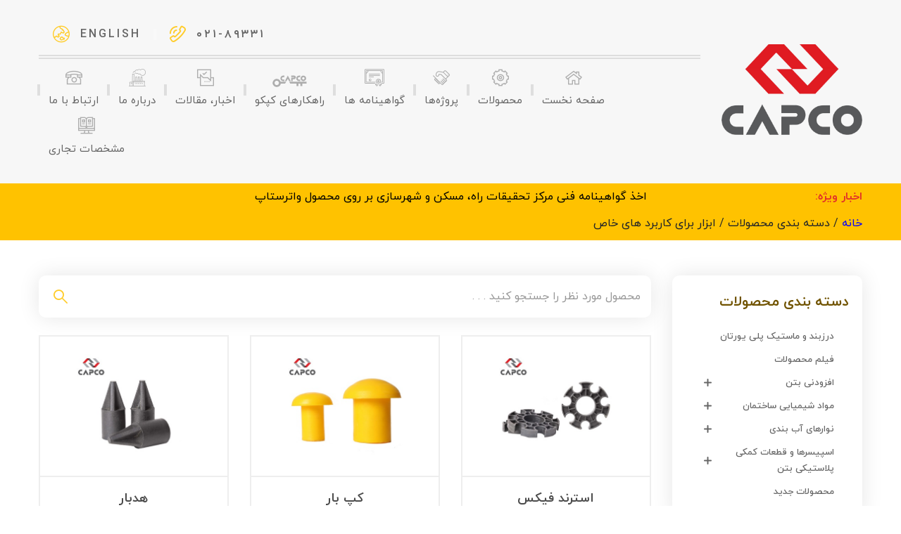

--- FILE ---
content_type: text/html; charset=UTF-8
request_url: https://capco.co.ir/product-cat/plastic-tools-for-special-applications/
body_size: 18458
content:
<!doctype html>

<html dir="rtl" lang="fa-IR" prefix="og: https://ogp.me/ns#">

<head>
	<meta charset="UTF-8">

    <meta name="viewport" content="width=device-width , initial-scale=1">

	<link rel="profile" href="https://gmpg.org/xfn/11">
        <meta property="og:image" content="https://capco.co.ir/wp-content/uploads/2022/11/new-logo.png" />
	   <meta name="twitter:image" content="https://capco.co.ir/wp-content/uploads/2022/11/new-logo.png"/>
	   
	
<!-- بهینه‌سازی موتور جستجو توسط Rank Math - https://rankmath.com/ -->
<title>ابزار برای کاربرد های خاص - همگرایان تولید - کپکو</title>
<meta name="description" content="ابزار برای کاربرد های خاص کپکو مفتخر است که مجموعه‌ای از ابزارهای تخصصی را برای کاربردهای خاص در اختیار مشتریان خود قرار دهد. این ابزارها با در نظر گرفتن نیازهای صنایع و مشاغل عمرانی طراحی شده‌اند و به شما کمک می‌کنند تا وظایف خود را به طور موثرتر و کارآمدتر انجام دهید. کپکو با ارائه طیف وسیعی از ابزارهای کاربردی خاص که در ذیل آمده، به شما کمک می‌کند تا چالش‌های خود را حل کرده و به اهداف خود برسید. برای کسب اطلاعات بیشتر در مورد ابزارهای کاربردی خاص کپکو، به صفحه خود محصول مراجعه کنید یا با کارشناسان ما تماس بگیرید."/>
<meta name="robots" content="follow, index, max-snippet:-1, max-video-preview:-1, max-image-preview:large"/>
<link rel="canonical" href="https://capco.co.ir/product-cat/plastic-tools-for-special-applications/" />
<meta property="og:locale" content="fa_IR" />
<meta property="og:type" content="article" />
<meta property="og:title" content="ابزار برای کاربرد های خاص - همگرایان تولید - کپکو" />
<meta property="og:description" content="ابزار برای کاربرد های خاص کپکو مفتخر است که مجموعه‌ای از ابزارهای تخصصی را برای کاربردهای خاص در اختیار مشتریان خود قرار دهد. این ابزارها با در نظر گرفتن نیازهای صنایع و مشاغل عمرانی طراحی شده‌اند و به شما کمک می‌کنند تا وظایف خود را به طور موثرتر و کارآمدتر انجام دهید. کپکو با ارائه طیف وسیعی از ابزارهای کاربردی خاص که در ذیل آمده، به شما کمک می‌کند تا چالش‌های خود را حل کرده و به اهداف خود برسید. برای کسب اطلاعات بیشتر در مورد ابزارهای کاربردی خاص کپکو، به صفحه خود محصول مراجعه کنید یا با کارشناسان ما تماس بگیرید." />
<meta property="og:url" content="https://capco.co.ir/product-cat/plastic-tools-for-special-applications/" />
<meta property="og:site_name" content="همگرایان تولید - کپکو" />
<meta property="article:publisher" content="https://www.facebook.com/htcapco" />
<meta name="twitter:card" content="summary_large_image" />
<meta name="twitter:title" content="ابزار برای کاربرد های خاص - همگرایان تولید - کپکو" />
<meta name="twitter:description" content="ابزار برای کاربرد های خاص کپکو مفتخر است که مجموعه‌ای از ابزارهای تخصصی را برای کاربردهای خاص در اختیار مشتریان خود قرار دهد. این ابزارها با در نظر گرفتن نیازهای صنایع و مشاغل عمرانی طراحی شده‌اند و به شما کمک می‌کنند تا وظایف خود را به طور موثرتر و کارآمدتر انجام دهید. کپکو با ارائه طیف وسیعی از ابزارهای کاربردی خاص که در ذیل آمده، به شما کمک می‌کند تا چالش‌های خود را حل کرده و به اهداف خود برسید. برای کسب اطلاعات بیشتر در مورد ابزارهای کاربردی خاص کپکو، به صفحه خود محصول مراجعه کنید یا با کارشناسان ما تماس بگیرید." />
<meta name="twitter:site" content="@capco" />
<meta name="twitter:label1" content="محصولات" />
<meta name="twitter:data1" content="4" />
<script type="application/ld+json" class="rank-math-schema">{"@context":"https://schema.org","@graph":[{"@type":"Organization","@id":"https://capco.co.ir/#organization","name":"\u0634\u0631\u06a9\u062a \u0647\u0645\u06af\u0631\u0627\u06cc\u0627\u0646 \u062a\u0648\u0644\u06cc\u062f(\u06a9\u067e\u06a9\u0648)","url":"https://capco.co.ir","sameAs":["https://www.facebook.com/htcapco","https://twitter.com/capco"],"logo":{"@type":"ImageObject","@id":"https://capco.co.ir/#logo","url":"https://capco.co.ir/wp-content/uploads/2024/02/cropped-Capco-new-removebg-preview.png","contentUrl":"https://capco.co.ir/wp-content/uploads/2024/02/cropped-Capco-new-removebg-preview.png","caption":"\u0647\u0645\u06af\u0631\u0627\u06cc\u0627\u0646 \u062a\u0648\u0644\u06cc\u062f - \u06a9\u067e\u06a9\u0648","inLanguage":"fa-IR","width":"512","height":"512"}},{"@type":"WebSite","@id":"https://capco.co.ir/#website","url":"https://capco.co.ir","name":"\u0647\u0645\u06af\u0631\u0627\u06cc\u0627\u0646 \u062a\u0648\u0644\u06cc\u062f - \u06a9\u067e\u06a9\u0648","publisher":{"@id":"https://capco.co.ir/#organization"},"inLanguage":"fa-IR"},{"@type":"BreadcrumbList","@id":"https://capco.co.ir/product-cat/plastic-tools-for-special-applications/#breadcrumb","itemListElement":[{"@type":"ListItem","position":"1","item":{"@id":"https://capco.co.ir","name":"\u062e\u0627\u0646\u0647"}},{"@type":"ListItem","position":"2","item":{"@id":"https://capco.co.ir/product-cat/plastic-tools-for-special-applications/","name":"\u0627\u0628\u0632\u0627\u0631 \u0628\u0631\u0627\u06cc \u06a9\u0627\u0631\u0628\u0631\u062f \u0647\u0627\u06cc \u062e\u0627\u0635"}}]},{"@type":"CollectionPage","@id":"https://capco.co.ir/product-cat/plastic-tools-for-special-applications/#webpage","url":"https://capco.co.ir/product-cat/plastic-tools-for-special-applications/","name":"\u0627\u0628\u0632\u0627\u0631 \u0628\u0631\u0627\u06cc \u06a9\u0627\u0631\u0628\u0631\u062f \u0647\u0627\u06cc \u062e\u0627\u0635 - \u0647\u0645\u06af\u0631\u0627\u06cc\u0627\u0646 \u062a\u0648\u0644\u06cc\u062f - \u06a9\u067e\u06a9\u0648","isPartOf":{"@id":"https://capco.co.ir/#website"},"inLanguage":"fa-IR","breadcrumb":{"@id":"https://capco.co.ir/product-cat/plastic-tools-for-special-applications/#breadcrumb"}}]}</script>
<!-- /افزونه سئو ورپرس Rank Math -->

<link rel="alternate" type="application/rss+xml" title="همگرایان تولید - کپکو &raquo; خوراک" href="https://capco.co.ir/feed/" />
<link rel="alternate" type="application/rss+xml" title="همگرایان تولید - کپکو &raquo; خوراک دیدگاه‌ها" href="https://capco.co.ir/comments/feed/" />
<link rel="alternate" type="application/rss+xml" title="خوراک همگرایان تولید - کپکو &raquo; ابزار برای کاربرد های خاص دسته بندی محصولات" href="https://capco.co.ir/product-cat/plastic-tools-for-special-applications/feed/" />
<style id='wp-img-auto-sizes-contain-inline-css' type='text/css'>
img:is([sizes=auto i],[sizes^="auto," i]){contain-intrinsic-size:3000px 1500px}
/*# sourceURL=wp-img-auto-sizes-contain-inline-css */
</style>
<style id='wp-emoji-styles-inline-css' type='text/css'>

	img.wp-smiley, img.emoji {
		display: inline !important;
		border: none !important;
		box-shadow: none !important;
		height: 1em !important;
		width: 1em !important;
		margin: 0 0.07em !important;
		vertical-align: -0.1em !important;
		background: none !important;
		padding: 0 !important;
	}
/*# sourceURL=wp-emoji-styles-inline-css */
</style>
<link rel='stylesheet' id='wp-block-library-rtl-css' href='https://capco.co.ir/wp-includes/css/dist/block-library/style-rtl.min.css?ver=6.9' type='text/css' media='all' />
<style id='global-styles-inline-css' type='text/css'>
:root{--wp--preset--aspect-ratio--square: 1;--wp--preset--aspect-ratio--4-3: 4/3;--wp--preset--aspect-ratio--3-4: 3/4;--wp--preset--aspect-ratio--3-2: 3/2;--wp--preset--aspect-ratio--2-3: 2/3;--wp--preset--aspect-ratio--16-9: 16/9;--wp--preset--aspect-ratio--9-16: 9/16;--wp--preset--color--black: #000000;--wp--preset--color--cyan-bluish-gray: #abb8c3;--wp--preset--color--white: #ffffff;--wp--preset--color--pale-pink: #f78da7;--wp--preset--color--vivid-red: #cf2e2e;--wp--preset--color--luminous-vivid-orange: #ff6900;--wp--preset--color--luminous-vivid-amber: #fcb900;--wp--preset--color--light-green-cyan: #7bdcb5;--wp--preset--color--vivid-green-cyan: #00d084;--wp--preset--color--pale-cyan-blue: #8ed1fc;--wp--preset--color--vivid-cyan-blue: #0693e3;--wp--preset--color--vivid-purple: #9b51e0;--wp--preset--gradient--vivid-cyan-blue-to-vivid-purple: linear-gradient(135deg,rgb(6,147,227) 0%,rgb(155,81,224) 100%);--wp--preset--gradient--light-green-cyan-to-vivid-green-cyan: linear-gradient(135deg,rgb(122,220,180) 0%,rgb(0,208,130) 100%);--wp--preset--gradient--luminous-vivid-amber-to-luminous-vivid-orange: linear-gradient(135deg,rgb(252,185,0) 0%,rgb(255,105,0) 100%);--wp--preset--gradient--luminous-vivid-orange-to-vivid-red: linear-gradient(135deg,rgb(255,105,0) 0%,rgb(207,46,46) 100%);--wp--preset--gradient--very-light-gray-to-cyan-bluish-gray: linear-gradient(135deg,rgb(238,238,238) 0%,rgb(169,184,195) 100%);--wp--preset--gradient--cool-to-warm-spectrum: linear-gradient(135deg,rgb(74,234,220) 0%,rgb(151,120,209) 20%,rgb(207,42,186) 40%,rgb(238,44,130) 60%,rgb(251,105,98) 80%,rgb(254,248,76) 100%);--wp--preset--gradient--blush-light-purple: linear-gradient(135deg,rgb(255,206,236) 0%,rgb(152,150,240) 100%);--wp--preset--gradient--blush-bordeaux: linear-gradient(135deg,rgb(254,205,165) 0%,rgb(254,45,45) 50%,rgb(107,0,62) 100%);--wp--preset--gradient--luminous-dusk: linear-gradient(135deg,rgb(255,203,112) 0%,rgb(199,81,192) 50%,rgb(65,88,208) 100%);--wp--preset--gradient--pale-ocean: linear-gradient(135deg,rgb(255,245,203) 0%,rgb(182,227,212) 50%,rgb(51,167,181) 100%);--wp--preset--gradient--electric-grass: linear-gradient(135deg,rgb(202,248,128) 0%,rgb(113,206,126) 100%);--wp--preset--gradient--midnight: linear-gradient(135deg,rgb(2,3,129) 0%,rgb(40,116,252) 100%);--wp--preset--font-size--small: 13px;--wp--preset--font-size--medium: 20px;--wp--preset--font-size--large: 36px;--wp--preset--font-size--x-large: 42px;--wp--preset--spacing--20: 0.44rem;--wp--preset--spacing--30: 0.67rem;--wp--preset--spacing--40: 1rem;--wp--preset--spacing--50: 1.5rem;--wp--preset--spacing--60: 2.25rem;--wp--preset--spacing--70: 3.38rem;--wp--preset--spacing--80: 5.06rem;--wp--preset--shadow--natural: 6px 6px 9px rgba(0, 0, 0, 0.2);--wp--preset--shadow--deep: 12px 12px 50px rgba(0, 0, 0, 0.4);--wp--preset--shadow--sharp: 6px 6px 0px rgba(0, 0, 0, 0.2);--wp--preset--shadow--outlined: 6px 6px 0px -3px rgb(255, 255, 255), 6px 6px rgb(0, 0, 0);--wp--preset--shadow--crisp: 6px 6px 0px rgb(0, 0, 0);}:where(.is-layout-flex){gap: 0.5em;}:where(.is-layout-grid){gap: 0.5em;}body .is-layout-flex{display: flex;}.is-layout-flex{flex-wrap: wrap;align-items: center;}.is-layout-flex > :is(*, div){margin: 0;}body .is-layout-grid{display: grid;}.is-layout-grid > :is(*, div){margin: 0;}:where(.wp-block-columns.is-layout-flex){gap: 2em;}:where(.wp-block-columns.is-layout-grid){gap: 2em;}:where(.wp-block-post-template.is-layout-flex){gap: 1.25em;}:where(.wp-block-post-template.is-layout-grid){gap: 1.25em;}.has-black-color{color: var(--wp--preset--color--black) !important;}.has-cyan-bluish-gray-color{color: var(--wp--preset--color--cyan-bluish-gray) !important;}.has-white-color{color: var(--wp--preset--color--white) !important;}.has-pale-pink-color{color: var(--wp--preset--color--pale-pink) !important;}.has-vivid-red-color{color: var(--wp--preset--color--vivid-red) !important;}.has-luminous-vivid-orange-color{color: var(--wp--preset--color--luminous-vivid-orange) !important;}.has-luminous-vivid-amber-color{color: var(--wp--preset--color--luminous-vivid-amber) !important;}.has-light-green-cyan-color{color: var(--wp--preset--color--light-green-cyan) !important;}.has-vivid-green-cyan-color{color: var(--wp--preset--color--vivid-green-cyan) !important;}.has-pale-cyan-blue-color{color: var(--wp--preset--color--pale-cyan-blue) !important;}.has-vivid-cyan-blue-color{color: var(--wp--preset--color--vivid-cyan-blue) !important;}.has-vivid-purple-color{color: var(--wp--preset--color--vivid-purple) !important;}.has-black-background-color{background-color: var(--wp--preset--color--black) !important;}.has-cyan-bluish-gray-background-color{background-color: var(--wp--preset--color--cyan-bluish-gray) !important;}.has-white-background-color{background-color: var(--wp--preset--color--white) !important;}.has-pale-pink-background-color{background-color: var(--wp--preset--color--pale-pink) !important;}.has-vivid-red-background-color{background-color: var(--wp--preset--color--vivid-red) !important;}.has-luminous-vivid-orange-background-color{background-color: var(--wp--preset--color--luminous-vivid-orange) !important;}.has-luminous-vivid-amber-background-color{background-color: var(--wp--preset--color--luminous-vivid-amber) !important;}.has-light-green-cyan-background-color{background-color: var(--wp--preset--color--light-green-cyan) !important;}.has-vivid-green-cyan-background-color{background-color: var(--wp--preset--color--vivid-green-cyan) !important;}.has-pale-cyan-blue-background-color{background-color: var(--wp--preset--color--pale-cyan-blue) !important;}.has-vivid-cyan-blue-background-color{background-color: var(--wp--preset--color--vivid-cyan-blue) !important;}.has-vivid-purple-background-color{background-color: var(--wp--preset--color--vivid-purple) !important;}.has-black-border-color{border-color: var(--wp--preset--color--black) !important;}.has-cyan-bluish-gray-border-color{border-color: var(--wp--preset--color--cyan-bluish-gray) !important;}.has-white-border-color{border-color: var(--wp--preset--color--white) !important;}.has-pale-pink-border-color{border-color: var(--wp--preset--color--pale-pink) !important;}.has-vivid-red-border-color{border-color: var(--wp--preset--color--vivid-red) !important;}.has-luminous-vivid-orange-border-color{border-color: var(--wp--preset--color--luminous-vivid-orange) !important;}.has-luminous-vivid-amber-border-color{border-color: var(--wp--preset--color--luminous-vivid-amber) !important;}.has-light-green-cyan-border-color{border-color: var(--wp--preset--color--light-green-cyan) !important;}.has-vivid-green-cyan-border-color{border-color: var(--wp--preset--color--vivid-green-cyan) !important;}.has-pale-cyan-blue-border-color{border-color: var(--wp--preset--color--pale-cyan-blue) !important;}.has-vivid-cyan-blue-border-color{border-color: var(--wp--preset--color--vivid-cyan-blue) !important;}.has-vivid-purple-border-color{border-color: var(--wp--preset--color--vivid-purple) !important;}.has-vivid-cyan-blue-to-vivid-purple-gradient-background{background: var(--wp--preset--gradient--vivid-cyan-blue-to-vivid-purple) !important;}.has-light-green-cyan-to-vivid-green-cyan-gradient-background{background: var(--wp--preset--gradient--light-green-cyan-to-vivid-green-cyan) !important;}.has-luminous-vivid-amber-to-luminous-vivid-orange-gradient-background{background: var(--wp--preset--gradient--luminous-vivid-amber-to-luminous-vivid-orange) !important;}.has-luminous-vivid-orange-to-vivid-red-gradient-background{background: var(--wp--preset--gradient--luminous-vivid-orange-to-vivid-red) !important;}.has-very-light-gray-to-cyan-bluish-gray-gradient-background{background: var(--wp--preset--gradient--very-light-gray-to-cyan-bluish-gray) !important;}.has-cool-to-warm-spectrum-gradient-background{background: var(--wp--preset--gradient--cool-to-warm-spectrum) !important;}.has-blush-light-purple-gradient-background{background: var(--wp--preset--gradient--blush-light-purple) !important;}.has-blush-bordeaux-gradient-background{background: var(--wp--preset--gradient--blush-bordeaux) !important;}.has-luminous-dusk-gradient-background{background: var(--wp--preset--gradient--luminous-dusk) !important;}.has-pale-ocean-gradient-background{background: var(--wp--preset--gradient--pale-ocean) !important;}.has-electric-grass-gradient-background{background: var(--wp--preset--gradient--electric-grass) !important;}.has-midnight-gradient-background{background: var(--wp--preset--gradient--midnight) !important;}.has-small-font-size{font-size: var(--wp--preset--font-size--small) !important;}.has-medium-font-size{font-size: var(--wp--preset--font-size--medium) !important;}.has-large-font-size{font-size: var(--wp--preset--font-size--large) !important;}.has-x-large-font-size{font-size: var(--wp--preset--font-size--x-large) !important;}
/*# sourceURL=global-styles-inline-css */
</style>

<style id='classic-theme-styles-inline-css' type='text/css'>
/*! This file is auto-generated */
.wp-block-button__link{color:#fff;background-color:#32373c;border-radius:9999px;box-shadow:none;text-decoration:none;padding:calc(.667em + 2px) calc(1.333em + 2px);font-size:1.125em}.wp-block-file__button{background:#32373c;color:#fff;text-decoration:none}
/*# sourceURL=/wp-includes/css/classic-themes.min.css */
</style>
<link rel='stylesheet' id='contact-form-7-css' href='https://capco.co.ir/wp-content/plugins/contact-form-7/includes/css/styles.css?ver=5.6.3' type='text/css' media='all' />
<link rel='stylesheet' id='contact-form-7-rtl-css' href='https://capco.co.ir/wp-content/plugins/contact-form-7/includes/css/styles-rtl.css?ver=5.6.3' type='text/css' media='all' />
<link rel='stylesheet' id='wp-pagenavi-css' href='https://capco.co.ir/wp-content/plugins/wp-pagenavi/pagenavi-css.css?ver=2.70' type='text/css' media='all' />
<link rel='stylesheet' id='bootstrap-css' href='https://capco.co.ir/wp-content/themes/capco-theme/assets/css/bootstrap.css?ver=6.9' type='text/css' media='all' />
<link rel='stylesheet' id='swipercss-css' href='https://capco.co.ir/wp-content/themes/capco-theme/assets/css/swiper/swiper.min.css?ver=6.9' type='text/css' media='all' />
<link rel='stylesheet' id='select2css-css' href='https://capco.co.ir/wp-content/themes/capco-theme/assets/css/Select2/select2.min.css?ver=6.9' type='text/css' media='all' />
<link rel='stylesheet' id='stylecss-css' href='https://capco.co.ir/wp-content/themes/capco-theme/assets/css/style.css?ver=6.9' type='text/css' media='all' />
<link rel='stylesheet' id='dflip-style-css' href='https://capco.co.ir/wp-content/plugins/3d-flipbook-dflip-lite/assets/css/dflip.min.css?ver=2.3.48' type='text/css' media='all' />
<link rel='stylesheet' id='recent-posts-widget-with-thumbnails-public-style-css' href='https://capco.co.ir/wp-content/plugins/recent-posts-widget-with-thumbnails/public.css?ver=7.1.1' type='text/css' media='all' />
<link rel='stylesheet' id='wpsh-style-css' href='https://capco.co.ir/wp-content/plugins/wp-shamsi/assets/css/wpsh_custom.css?ver=4.1.1' type='text/css' media='all' />
<script type="text/javascript" src="https://capco.co.ir/wp-includes/js/jquery/jquery.min.js?ver=3.7.1" id="jquery-core-js"></script>
<script type="text/javascript" src="https://capco.co.ir/wp-includes/js/jquery/jquery-migrate.min.js?ver=3.4.1" id="jquery-migrate-js"></script>
<script type="text/javascript" src="https://capco.co.ir/wp-content/plugins/wp-image-zoooom/assets/js/jquery.image_zoom.min.js?ver=1.52.1" id="image_zoooom-js"></script>
<script type="text/javascript" id="image_zoooom-init-js-extra">
/* <![CDATA[ */
var IZ = {"with_woocommerce":"0","exchange_thumbnails":"1","woo_categories":"0","enable_mobile":"","options":{"lensShape":"square","lensSize":200,"lensBorderSize":1,"lensBorderColour":"#ffffff","borderRadius":0,"cursor":"zoom-in","zoomWindowWidth":400,"zoomWindowHeight":360,"zoomWindowOffsetx":10,"borderSize":1,"borderColour":"#888888","zoomWindowShadow":4,"lensFadeIn":0.5,"lensFadeOut":0.5,"zoomWindowFadeIn":0.5,"zoomWindowFadeOut":0.5,"easingAmount":12,"tint":"true","tintColour":"#ffffff","tintOpacity":0.1},"woo_slider":"0"};
//# sourceURL=image_zoooom-init-js-extra
/* ]]> */
</script>
<script type="text/javascript" src="https://capco.co.ir/wp-content/plugins/wp-image-zoooom/assets/js/image_zoom-init.js?ver=1.52.1" id="image_zoooom-init-js"></script>
<link rel="https://api.w.org/" href="https://capco.co.ir/wp-json/" /><link rel="EditURI" type="application/rsd+xml" title="RSD" href="https://capco.co.ir/xmlrpc.php?rsd" />
<meta name="generator" content="WordPress 6.9" />
<style type="text/css">img.zoooom,.zoooom img{padding:0!important;}</style><link rel="icon" href="https://capco.co.ir/wp-content/uploads/2024/02/cropped-Capco-new-removebg-preview-32x32.png" sizes="32x32" />
<link rel="icon" href="https://capco.co.ir/wp-content/uploads/2024/02/cropped-Capco-new-removebg-preview-192x192.png" sizes="192x192" />
<link rel="apple-touch-icon" href="https://capco.co.ir/wp-content/uploads/2024/02/cropped-Capco-new-removebg-preview-180x180.png" />
<meta name="msapplication-TileImage" content="https://capco.co.ir/wp-content/uploads/2024/02/cropped-Capco-new-removebg-preview-270x270.png" />
		<style type="text/css" id="wp-custom-css">
			@media(max-width:768px){
	.solution .swiper-button-navigation{
		width:48px;
		height:48px;
	}
	#special-news  .owl-special-news{
		padding-top: 32px !important;
	}
	#special-news .owl-carousel.owl-rtl .owl-item{
		overflow:hidden;
	}
}
#special-news{
	padding: 5px 15px 0 15px;
}

.swiper-home-page .main-img{
	aspect-ratio:3.14 !important;
}
.rank-math-breadcrumb p{
	margin-bottom:0;
}
.bread-crumb {
    padding: 0px 0px;
}
.catalog .main .more,.catalog .main .more i,.articles-new .item .more{
	color:#705600;
}
#special-news span {
    white-space: nowrap;
    overflow: hidden;
    text-align: center;
    text-overflow: ellipsis;
}
#special-news span a {
    color: black;
	margin:auto;
}
#special-news .owl-carousel.owl-rtl .owl-item{
	text-align:center;
}
.about-us-index .text{
	color: #000000;!important;
}
.about-us-index .more{
	color: #000000;!important;
}
.catalog .main{
	background-color: #e3ad00;;
}
.catalog .main .subtitle{
	opacity:1 !important;
}
.catalog .item .title{
	color: #140f00!important;
}
@media(max-width:768px){
	#special-news li a{
		
    height: 48px;
    display: block;
	}
}
.wp-pagenavi a, .wp-pagenavi span{
	color: #f5bb00 !important;
	padding: 12px 19px !important;
}
.bread-crumb , ol.breadcrumb, #special-news,#special-news .container::before{
	background-color: #ffc200;
}
ol.breadcrumb, ol.breadcrumb a{
	color:#000 !important;
}

.ol.breadcrumb{
	background: unset !important;
}
    
ol.breadcrumb span{
		color:#000 !important;
}
.product-archive-new .sidebar-filter .title{
	
    color: #705300;!important
}
.product-archive-new .item .more{
    background-color: #ffcd28;
    color: #000000;
}
.footer .nav-menu .nav-item .nav-link{
	color: #ffffff;
}
a{
	color:#0400ff;
}
.footer .text{
	color:#fff;
}
.wp-pagenavi{
	direction:ltr;
}
.header .top-bar .brand:before{
	display:none;
}
@media screen and (max-width: 992px){
.header .top-bar .brand {
    background:unset !important;
}
}
@media screen and (max-width: 992px){
	.header:before {
    background-image: -moz-linear-gradient(90deg, rgba(0, 0, 0, 0.5) 0%, rgba(0, 0, 0, 0.9) 100%);
    background-image: -webkit-linear-gradient(0deg, rgba(0, 0, 0, 0.5) 0%, rgba(0, 0, 0, 0.9) 100%);
    background-image: -ms-linear-gradient(90deg, rgba(0, 0, 0, 0.5) 0%, rgba(0, 0, 0, 0.9) 100%);
}
}
.iran_map_capco{
	width:100%;
	text-align:center;
}
.about-tizer {
	margin:20px 0 0 0;
}
.blog-single .main-blog .image img	{
	height:auto ;
}
@media screen and (max-width: 992px){
.blog-archive .item img {
	height:auto;
}
}
.blog-archive .item img {
	height:auto;
}
.icon-pinterest-s{
	width:19px;
}
figure{
	margin:auto;
}
.blog-single .main-blog .text{
	    text-align-last: auto !important;
}
.wp-block-image figcaption{
	text-align:center;
}
.header .top-bar .nav-menu .nav-item .nav-link{
padding:5px 14px !important;}
		</style>
		 
    <link href="https://capco.co.ir/wp-content/themes/capco-theme/style.css?1765461377" rel="stylesheet" />
  
 <meta name="google-site-verification" content="gMwbXmuXum7rv2CYTH7q1MqidLfk0UEmj2A2b3CVUus" />
<!-- Google tag (gtag.js) -->
<script async src="https://www.googletagmanager.com/gtag/js?id=G-ZMLNETETW0"></script>
<script>
  window.dataLayer = window.dataLayer || [];
  function gtag(){dataLayer.push(arguments);}
  gtag('js', new Date());

  gtag('config', 'G-ZMLNETETW0');
</script>
</head>


<script> !function (t, e, n) { t.yektanetAnalyticsObject = n, t[n] = t[n] || function () { t[n].q.push(arguments) }, t[n].q = t[n].q || []; var a = new Date, r = a.getFullYear().toString() + "0" + a.getMonth() + "0" + a.getDate() + "0" + a.getHours(), c = e.getElementsByTagName("script")[0], s = e.createElement("script"); s.id = "ua-script-It3M9J1r"; s.dataset.analyticsobject = n; s.async = 1; s.type = "text/javascript"; s.src = "https://cdn.yektanet.com/rg_woebegone/scripts_v3/It3M9J1r/rg.complete.js?v=" + r, c.parentNode.insertBefore(s, c) }(window, document, "yektanet"); </script>

<body class="rtl archive tax-cat_product term-plastic-tools-for-special-applications term-57 wp-theme-capco-theme">

<!--START-MENU-RESPONSIVE-->
<div class="menu-responsive">
    <div class="container">
        <div class="d-flex align-items-center">
            <a href="https://capco.co.ir" aria-label="logo" class="brand">
                <img src="https://capco.co.ir/wp-content/uploads/2023/08/Capco-new-removebg-preview.png" alt="logo">
            </a>
            <button class="btn btn-close">
                <i class="icon-cancel"></i>
            </button>
        </div>
        <form action="https://capco.co.ir/" method="get">
            <div class="form-group">
                <input type="text" value="" name="s" placeholder="جستجو کنید ...">
            </div>
            <button type="submit" class="btn btn-search">
                <i class="icon-search"></i>
            </button>
        </form>
		<ul id="menu-header" class="nav"><li id="menu-item-1407" class="menu-item menu-item-type-custom menu-item-object-custom menu-item-1407 nav-item"><a class="nav-link"href="/"><i class="icon-home"></i>صفحه نخست</a></li>
<li id="menu-item-7111" class="menu-item menu-item-type-custom menu-item-object-custom menu-item-has-children menu-item-7111  drop-down nav-item"><a class="nav-link"href="#"><i class="icon-gear"></i>محصولات</a>
<ul class="sub-menu">
	<li id="menu-item-3403" class="menu-item menu-item-type-taxonomy menu-item-object-cat_product menu-item-3403 nav-item"><a class="nav-link"href="https://capco.co.ir/product-cat/concrete-admixtures/">افزودنی بتن</a></li>
	<li id="menu-item-3473" class="menu-item menu-item-type-taxonomy menu-item-object-cat_product menu-item-3473 nav-item"><a class="nav-link"href="https://capco.co.ir/product-cat/construction-industry-chemicals/">مواد شیمیایی ساختمان</a></li>
	<li id="menu-item-7189" class="menu-item menu-item-type-taxonomy menu-item-object-cat_product menu-item-7189 nav-item"><a class="nav-link"href="https://capco.co.ir/product-cat/sealing-tapes/">نوارهای آب بندی</a></li>
	<li id="menu-item-7192" class="menu-item menu-item-type-taxonomy menu-item-object-cat_product current-cat_product-ancestor menu-item-7192 nav-item"><a class="nav-link"href="https://capco.co.ir/product-cat/plastic-spacers-additional-parts/">اسپیسرها و قطعات کمکی</a></li>
	<li id="menu-item-6729" class="menu-item menu-item-type-post_type menu-item-object-post menu-item-6729 nav-item"><a class="nav-link"href="https://capco.co.ir/%d9%81%db%8c%d9%84%d9%85-%d9%85%d8%ad%d8%b5%d9%88%d9%84%d8%a7%d8%aa/">فیلم محصولات</a></li>
</ul>
</li>
<li id="menu-item-226" class="menu-item menu-item-type-post_type menu-item-object-page menu-item-226 nav-item"><a class="nav-link"href="https://capco.co.ir/projects/"><i class="icon-handshake"></i>پروژه‌ها</a></li>
<li id="menu-item-4348" class="menu-item menu-item-type-custom menu-item-object-custom menu-item-4348 nav-item"><a class="nav-link"href="https://capco.co.ir/downloads/"><i class="iconnew-cert"></i>گواهینامه ها</a></li>
<li id="menu-item-215" class="menu-item menu-item-type-post_type menu-item-object-page menu-item-215 nav-item"><a class="nav-link"href="https://capco.co.ir/solutions/"><svg width="96pt" height="55pt" viewBox="0 0 96 55" version="1.1" xmlns="http://www.w3.org/2000/svg"> <g id="#000000ff"> <path fill="#000000" opacity="1.00" d=" M 25.82 17.94 C 28.01 16.05 31.03 16.33 33.72 16.26 C 33.72 17.66 33.72 19.06 33.72 20.46 C 31.71 20.70 28.90 19.92 27.71 22.08 C 26.61 23.68 27.47 26.04 29.19 26.79 C 30.69 27.00 32.20 27.10 33.72 27.11 C 33.72 28.50 33.72 29.89 33.72 31.29 C 30.75 31.26 27.27 31.41 25.13 28.94 C 22.06 25.98 22.45 20.51 25.82 17.94 Z"></path> <path fill="#000000" opacity="1.00" d=" M 52.06 16.24 C 55.00 16.27 57.95 16.06 60.88 16.36 C 64.19 16.75 65.92 21.06 63.96 23.71 C 62.42 26.46 58.92 25.78 56.30 25.90 C 56.30 27.67 56.28 29.44 56.27 31.22 C 54.87 31.22 53.46 31.22 52.06 31.22 C 52.05 28.02 52.05 24.81 52.06 21.60 C 54.70 21.61 57.35 21.60 59.99 21.61 C 59.98 21.32 59.95 20.73 59.93 20.44 C 57.31 20.45 54.68 20.46 52.05 20.46 C 52.06 19.05 52.06 17.64 52.06 16.24 Z"></path> <path fill="#000000" opacity="1.00" d=" M 68.24 18.19 C 70.44 16.08 73.62 16.29 76.43 16.27 C 76.42 17.67 76.42 19.06 76.42 20.46 C 73.85 20.32 69.71 20.38 69.96 24.01 C 70.20 27.32 74.00 27.14 76.43 27.11 C 76.42 28.50 76.42 29.89 76.41 31.28 C 73.66 31.21 70.51 31.48 68.34 29.41 C 64.96 26.64 64.92 21.02 68.24 18.19 Z"></path> <path fill="#000000" opacity="1.00" d=" M 80.66 17.69 C 84.98 14.29 92.01 17.54 92.32 22.99 C 93.20 28.61 86.42 33.30 81.51 30.35 C 76.68 28.10 76.18 20.57 80.66 17.69 M 83.22 21.03 C 81.19 22.16 81.25 25.39 83.26 26.50 C 85.14 27.97 88.11 26.29 88.16 24.00 C 88.52 21.47 85.29 19.48 83.22 21.03 Z"></path> <path fill="#000000" opacity="1.00" d=" M 35.05 31.26 C 37.67 26.25 40.40 21.29 43.03 16.28 C 45.70 21.28 48.49 26.21 51.04 31.27 C 49.46 31.21 47.88 31.17 46.30 31.15 C 45.29 29.05 44.23 26.98 43.11 24.95 C 41.91 26.97 40.75 29.02 39.68 31.12 C 38.14 31.16 36.60 31.20 35.05 31.26 Z"></path> <path fill="#000000" opacity="1.00" d=" M 4.42 42.55 C -1.50 36.16 4.59 24.73 12.99 25.25 C 17.88 24.67 22.03 28.36 23.70 32.68 C 28.72 32.79 33.74 32.71 38.77 32.71 C 37.74 34.41 36.85 36.22 35.63 37.81 C 31.77 38.70 27.71 37.29 23.84 38.35 C 22.63 47.42 9.30 50.08 4.42 42.55 M 10.01 31.06 C 6.79 33.10 6.38 38.17 9.38 40.58 C 12.78 43.96 19.62 40.99 18.90 36.05 C 19.44 31.51 13.60 28.53 10.01 31.06 Z"></path> <path fill="#000000" opacity="1.00" d=" M 46.93 32.74 C 62.41 32.73 77.89 32.71 93.38 32.75 C 93.41 34.44 93.45 36.12 93.49 37.81 C 89.74 38.12 85.98 38.14 82.22 38.06 C 82.22 40.28 82.22 42.51 82.22 44.74 C 80.39 44.70 78.56 44.67 76.73 44.66 C 76.69 42.54 76.79 40.42 77.10 38.32 C 75.36 38.17 73.62 38.08 71.88 37.97 C 71.86 40.22 71.86 42.46 71.87 44.71 C 70.13 44.70 68.39 44.70 66.64 44.71 C 66.63 42.46 66.62 40.20 66.59 37.95 C 60.97 38.22 55.35 37.96 49.73 38.15 C 48.72 36.39 47.78 34.58 46.93 32.74 Z"></path> </g> </svg>راهکارهای کپکو</a></li>
<li id="menu-item-1534" class="menu-item menu-item-type-post_type menu-item-object-page menu-item-1534 nav-item"><a class="nav-link"href="https://capco.co.ir/news-blogs/"><i class="icon-feedback"></i>اخبار، مقالات</a></li>
<li id="menu-item-3394" class="menu-item menu-item-type-post_type menu-item-object-page menu-item-3394 nav-item"><a class="nav-link"href="https://capco.co.ir/about-us/"><i class="icon-factory"></i>درباره ما</a></li>
<li id="menu-item-103" class="menu-item menu-item-type-post_type menu-item-object-page menu-item-103 nav-item"><a class="nav-link"href="https://capco.co.ir/contact-us/"><i class="icon-telephone"></i>ارتباط با ما</a></li>
<li id="menu-item-7318" class="menu-item menu-item-type-custom menu-item-object-custom menu-item-7318 nav-item"><a class="nav-link"href="https://capco.co.ir/wp-content/uploads/2025/05/مشخصات-تجاری-کپکو.pdf"><i class="icon-catalogue"></i>مشخصات تجاری</a></li>
</ul>    </div>
</div>
<!--END-MENU-RESPONSIVE-->

<!--START-FILTER-POPUP-->
<div class="filter-popup">
    <div class="container">
        <button class="btn btn-close">
            <i class="icon-cancel"></i>
        </button>
        <div class="product-archive-new mb-0 mt-0">
            <div class="sidebar-filter mb-0">
                <form class="d-block" action="https://capco.co.ir/" method="get">
                    <div class="form-group">
                        <input type="text" value="" name="s" placeholder="محصول مورد نظر را جستجو کنید . . .">
                        <button type="submit" class="btn btn-search">
                            <i class="icon-search"></i>
                        </button>
                    </div>
                    <!--START-CHANGE-->
                    <div class="box">
                        <span class="title">
                            دسته بندی ها
                        </span>
                        <ul class="nav sasasqen1">
						
										<li class="nav-item drop-down-click">
											<span class="nav-link">
												<a href="https://capco.co.ir/product-cat/polyurethane-sealant/">
													درزبند و ماستیک پلی یورتان
												</a>
												
											</span>
											
										</li>
									
										<li class="nav-item drop-down-click">
											<span class="nav-link">
												<a href="https://capco.co.ir/product-cat/products-video/">
													فیلم محصولات
												</a>
												
											</span>
											
										</li>
									
										<li class="nav-item drop-down-click">
											<span class="nav-link">
												<a href="https://capco.co.ir/product-cat/concrete-admixtures/">
													افزودنی بتن
												</a>
												<i class="icon-plus"></i>
											</span>
										<div class="drop-down-menu-click">
															<a href="https://capco.co.ir/product-cat/concrete-hiperplasticizers/" class="drop-down-item">
																ابر روان کننده بتن
															</a>
														
															<a href="https://capco.co.ir/product-cat/concrete-superplasticizers/" class="drop-down-item">
																فوق روان کننده بتن
															</a>
														
															<a href="https://capco.co.ir/product-cat/concrete-plasticizers/" class="drop-down-item">
																روان کننده بتن
															</a>
														
															<a href="https://capco.co.ir/product-cat/pozzolanic-products/" class="drop-down-item">
																فراورده‌های میکروسیلیسی
															</a>
														
															<a href="https://capco.co.ir/product-cat/set-control-additives/" class="drop-down-item">
																کنترل زمان گیرش بتن و ملات
															</a>
														
															<a href="https://capco.co.ir/product-cat/ready-concrete-admixture/" class="drop-down-item">
																شاتکریت
															</a>
														
															<a href="https://capco.co.ir/product-cat/volumetric-concrete-sealant/" class="drop-down-item">
																آب‏ بند کننده حجمی بتن
															</a>
														
															<a href="https://capco.co.ir/product-cat/air-entrained-concrete/" class="drop-down-item">
																حباب هواساز بتن
															</a>
														
															<a href="https://capco.co.ir/product-cat/concrete-thickener/" class="drop-down-item">
																قوام دهنده‌ بتن
															</a>
														</div>	
										</li>
									
										<li class="nav-item drop-down-click">
											<span class="nav-link">
												<a href="https://capco.co.ir/product-cat/construction-industry-chemicals/">
													مواد شیمیایی ساختمان
												</a>
												<i class="icon-plus"></i>
											</span>
										<div class="drop-down-menu-click">
															<a href="https://capco.co.ir/product-cat/tile-adhesives/" class="drop-down-item">
																چسب کاشی
															</a>
														
															<a href="https://capco.co.ir/product-cat/epoxy/" class="drop-down-item">
																اپوکسی
															</a>
														
															<a href="https://capco.co.ir/product-cat/bitumen-sealant/" class="drop-down-item">
																درزبند و ماستیک
															</a>
														
															<a href="https://capco.co.ir/product-cat/groutings/" class="drop-down-item">
																گروت ها
															</a>
														
															<a href="https://capco.co.ir/product-cat/surface-waterproofing/" class="drop-down-item">
																آب بند کننده های سطحی
															</a>
														
															<a href="https://capco.co.ir/product-cat/concrete-adhesives/" class="drop-down-item">
																چسب بتن
															</a>
														
															<a href="https://capco.co.ir/product-cat/concrete-surface-repairs/" class="drop-down-item">
																ترمیم کننده های سطحی
															</a>
														
															<a href="https://capco.co.ir/product-cat/formwork-release-agent/" class="drop-down-item">
																روغن قالب و عمل آورنده ها
															</a>
														
															<a href="https://capco.co.ir/product-cat/floorings/" class="drop-down-item">
																مصالح کف سازی
															</a>
														
															<a href="https://capco.co.ir/product-cat/fiber/" class="drop-down-item">
																الیاف بتن
															</a>
														
															<a href="https://capco.co.ir/product-cat/concrete-cleaner/" class="drop-down-item">
																تمیز کننده‌های مصالح ساختمانی
															</a>
														
															<a href="https://capco.co.ir/product-cat/non-explosive-demolition-agent/" class="drop-down-item">
																تخریب کننده بتن
															</a>
														</div>	
										</li>
									
										<li class="nav-item drop-down-click">
											<span class="nav-link">
												<a href="https://capco.co.ir/product-cat/sealing-tapes/">
													نوارهای آب بندی
												</a>
												<i class="icon-plus"></i>
											</span>
										<div class="drop-down-menu-click">
															<a href="https://capco.co.ir/product-cat/p-v-c-waterstop/" class="drop-down-item">
																واتراستاپ پی وی سی
															</a>
														
															<a href="https://capco.co.ir/product-cat/hydrophilic-waterstops/" class="drop-down-item">
																واتراستاپ هیدروفیلی (Hydroseal)
															</a>
														</div>	
										</li>
									
										<li class="nav-item drop-down-click">
											<span class="nav-link">
												<a href="https://capco.co.ir/product-cat/plastic-spacers-additional-parts/">
													اسپیسرها و قطعات کمکی پلاستیکی بتن
												</a>
												<i class="icon-plus"></i>
											</span>
										<div class="drop-down-menu-click">
															<a href="https://capco.co.ir/product-cat/plastic-spacers/" class="drop-down-item">
																اسپیسر
															</a>
														
															<a href="https://capco.co.ir/product-cat/plastic-tools-for-special-applications/" class="drop-down-item">
																ابزار برای کاربرد های خاص
															</a>
														
															<a href="https://capco.co.ir/product-cat/formwork-special-plastic-pieces/" class="drop-down-item">
																قطعات ویژه قالب بندی
															</a>
														
															<a href="https://capco.co.ir/product-cat/tunnel-and-rail-special-plastic-pieces/" class="drop-down-item">
																قطعات تونلی و ریلی
															</a>
														</div>	
										</li>
									
										<li class="nav-item drop-down-click">
											<span class="nav-link">
												<a href="https://capco.co.ir/product-cat/new-products/">
													محصولات جدید
												</a>
												
											</span>
											
										</li>
									                        </ul>
                        <span class="show-more show-more1">
                            <span>
                                <i class="icon-n-down-chevron"></i>
                                مشاهده بیشتر
                            </span>
                            <span style="display: none">
                                <i class="icon-n-down-chevron" style="transform: scaleY(-1)"></i>
                                مشاهده کمتر
                            </span>
                        </span>
                    </div>
                    <div class="box">
                        <span class="title">
                            راهکارها
                        </span>
                        <ul class="nav sasasqen2">
							
											<li class="nav-item drop-down-click">
												<span class="nav-link">
													<a href="https://capco.co.ir/solution-cat/%d8%a2%d8%a8-%d8%a8%d9%86%d8%af-%da%a9%d9%86%d9%86%d8%af%d9%87-%d9%87%d8%a7%db%8c-%d8%a8%d8%aa%d9%86/">
														آب بند کننده های بتن
													</a>
													
												</span>
												
											</li>
										
											<li class="nav-item drop-down-click">
												<span class="nav-link">
													<a href="https://capco.co.ir/solution-cat/%da%86%d8%b3%d8%a8-%d9%87%d8%a7/">
														چسب ها
													</a>
													
												</span>
												
											</li>
										
											<li class="nav-item drop-down-click">
												<span class="nav-link">
													<a href="https://capco.co.ir/solution-cat/%d8%ae%d9%85%db%8c%d8%b1-%da%a9%d8%a7%d8%b4%d8%aa-%d9%85%db%8c%d9%84%da%af%d8%b1%d8%af/">
														خمیر کاشت میلگرد
													</a>
													
												</span>
												
											</li>
										
											<li class="nav-item drop-down-click">
												<span class="nav-link">
													<a href="https://capco.co.ir/solution-cat/%d8%af%d8%b1%d8%b2%da%af%db%8c%d8%b1%d9%87%d8%a7%db%8c-%d8%a8%d8%aa%d9%86/">
														درزگیرهای بتن
													</a>
													
												</span>
												
											</li>
										
											<li class="nav-item drop-down-click">
												<span class="nav-link">
													<a href="https://capco.co.ir/solution-cat/%d8%b1%d9%87%d8%a7-%d8%b3%d8%a7%d8%b2%d9%87%d8%a7%db%8c-%d9%82%d8%a7%d9%84%d8%a8/">
														رها سازهای قالب
													</a>
													
												</span>
												
											</li>
										
											<li class="nav-item drop-down-click">
												<span class="nav-link">
													<a href="https://capco.co.ir/solution-cat/%da%af%d8%b1%d9%88%d8%aa-%d9%87%d8%a7/">
														گروت ها
													</a>
													
												</span>
												
											</li>
																</ul>
                        <span class="show-more show-more2">
                            <span>
                                <i class="icon-n-down-chevron"></i>
                                مشاهده بیشتر
                            </span>
                            <span style="display: none">
                                <i class="icon-n-down-chevron" style="transform: scaleY(-1)"></i>
                                مشاهده کمتر
                            </span>
                        </span>
                    </div>
                    <!--END-SHOW-MORE-->
                </form>
            </div>
        </div>
    </div>
</div>
<!--END-FILTER-POPUP-->

<!--START-HEADER-->
<header class="header header-single" >
    <div class="top-bar">
        <div class="container d-flex align-items-center justify-content-between">
            <a href="https://capco.co.ir" aria-label="logo" class="brand">
                <img src="https://capco.co.ir/wp-content/uploads/2023/08/Capco-new-removebg-preview.png" alt="">
            </a>
            <div class="w-100 d-lg-block d-none">
                <ul class="nav nav-inf">

					<!--<li class="nav-item">
                        <a target="_blank" href="https://capco.co.ir/wp-content/uploads/2025/05/مشخصات-تجاری-کپکو.pdf" class="nav-link">
					<span>مشخصات تجاری</span>
                           <i class="icon-catalogue"></i>
                      </a>
                   </li>-->

                    <li class="nav-item">
                        <a href="tel:02189331" class="nav-link">
                            <b class="d-none">02189331</b>
                            <b>021-89331</b>
                            <i class="icon-phone"></i>
                        </a>
                    </li>
                    <li class="nav-item">
                        <a href="https://capco.co.ir/en/" class="nav-link">
                            <b>ENGLISH</b>
                            <i class="icon-world"></i>
                        </a>
                    </li>
                </ul>
				<ul id="menu-header-1" class="nav nav-menu menusubclass"><li class="menu-item menu-item-type-custom menu-item-object-custom menu-item-1407 nav-item"><a class="nav-link"href="/"><i class="icon-home"></i>صفحه نخست</a></li>
<li class="menu-item menu-item-type-custom menu-item-object-custom menu-item-has-children menu-item-7111  drop-down nav-item"><a class="nav-link"href="#"><i class="icon-gear"></i>محصولات</a>
<ul class="sub-menu">
	<li class="menu-item menu-item-type-taxonomy menu-item-object-cat_product menu-item-3403 nav-item"><a class="nav-link"href="https://capco.co.ir/product-cat/concrete-admixtures/">افزودنی بتن</a></li>
	<li class="menu-item menu-item-type-taxonomy menu-item-object-cat_product menu-item-3473 nav-item"><a class="nav-link"href="https://capco.co.ir/product-cat/construction-industry-chemicals/">مواد شیمیایی ساختمان</a></li>
	<li class="menu-item menu-item-type-taxonomy menu-item-object-cat_product menu-item-7189 nav-item"><a class="nav-link"href="https://capco.co.ir/product-cat/sealing-tapes/">نوارهای آب بندی</a></li>
	<li class="menu-item menu-item-type-taxonomy menu-item-object-cat_product current-cat_product-ancestor menu-item-7192 nav-item"><a class="nav-link"href="https://capco.co.ir/product-cat/plastic-spacers-additional-parts/">اسپیسرها و قطعات کمکی</a></li>
	<li class="menu-item menu-item-type-post_type menu-item-object-post menu-item-6729 nav-item"><a class="nav-link"href="https://capco.co.ir/%d9%81%db%8c%d9%84%d9%85-%d9%85%d8%ad%d8%b5%d9%88%d9%84%d8%a7%d8%aa/">فیلم محصولات</a></li>
</ul>
</li>
<li class="menu-item menu-item-type-post_type menu-item-object-page menu-item-226 nav-item"><a class="nav-link"href="https://capco.co.ir/projects/"><i class="icon-handshake"></i>پروژه‌ها</a></li>
<li class="menu-item menu-item-type-custom menu-item-object-custom menu-item-4348 nav-item"><a class="nav-link"href="https://capco.co.ir/downloads/"><i class="iconnew-cert"></i>گواهینامه ها</a></li>
<li class="menu-item menu-item-type-post_type menu-item-object-page menu-item-215 nav-item"><a class="nav-link"href="https://capco.co.ir/solutions/"><svg width="96pt" height="55pt" viewBox="0 0 96 55" version="1.1" xmlns="http://www.w3.org/2000/svg"> <g id="#000000ff"> <path fill="#000000" opacity="1.00" d=" M 25.82 17.94 C 28.01 16.05 31.03 16.33 33.72 16.26 C 33.72 17.66 33.72 19.06 33.72 20.46 C 31.71 20.70 28.90 19.92 27.71 22.08 C 26.61 23.68 27.47 26.04 29.19 26.79 C 30.69 27.00 32.20 27.10 33.72 27.11 C 33.72 28.50 33.72 29.89 33.72 31.29 C 30.75 31.26 27.27 31.41 25.13 28.94 C 22.06 25.98 22.45 20.51 25.82 17.94 Z"></path> <path fill="#000000" opacity="1.00" d=" M 52.06 16.24 C 55.00 16.27 57.95 16.06 60.88 16.36 C 64.19 16.75 65.92 21.06 63.96 23.71 C 62.42 26.46 58.92 25.78 56.30 25.90 C 56.30 27.67 56.28 29.44 56.27 31.22 C 54.87 31.22 53.46 31.22 52.06 31.22 C 52.05 28.02 52.05 24.81 52.06 21.60 C 54.70 21.61 57.35 21.60 59.99 21.61 C 59.98 21.32 59.95 20.73 59.93 20.44 C 57.31 20.45 54.68 20.46 52.05 20.46 C 52.06 19.05 52.06 17.64 52.06 16.24 Z"></path> <path fill="#000000" opacity="1.00" d=" M 68.24 18.19 C 70.44 16.08 73.62 16.29 76.43 16.27 C 76.42 17.67 76.42 19.06 76.42 20.46 C 73.85 20.32 69.71 20.38 69.96 24.01 C 70.20 27.32 74.00 27.14 76.43 27.11 C 76.42 28.50 76.42 29.89 76.41 31.28 C 73.66 31.21 70.51 31.48 68.34 29.41 C 64.96 26.64 64.92 21.02 68.24 18.19 Z"></path> <path fill="#000000" opacity="1.00" d=" M 80.66 17.69 C 84.98 14.29 92.01 17.54 92.32 22.99 C 93.20 28.61 86.42 33.30 81.51 30.35 C 76.68 28.10 76.18 20.57 80.66 17.69 M 83.22 21.03 C 81.19 22.16 81.25 25.39 83.26 26.50 C 85.14 27.97 88.11 26.29 88.16 24.00 C 88.52 21.47 85.29 19.48 83.22 21.03 Z"></path> <path fill="#000000" opacity="1.00" d=" M 35.05 31.26 C 37.67 26.25 40.40 21.29 43.03 16.28 C 45.70 21.28 48.49 26.21 51.04 31.27 C 49.46 31.21 47.88 31.17 46.30 31.15 C 45.29 29.05 44.23 26.98 43.11 24.95 C 41.91 26.97 40.75 29.02 39.68 31.12 C 38.14 31.16 36.60 31.20 35.05 31.26 Z"></path> <path fill="#000000" opacity="1.00" d=" M 4.42 42.55 C -1.50 36.16 4.59 24.73 12.99 25.25 C 17.88 24.67 22.03 28.36 23.70 32.68 C 28.72 32.79 33.74 32.71 38.77 32.71 C 37.74 34.41 36.85 36.22 35.63 37.81 C 31.77 38.70 27.71 37.29 23.84 38.35 C 22.63 47.42 9.30 50.08 4.42 42.55 M 10.01 31.06 C 6.79 33.10 6.38 38.17 9.38 40.58 C 12.78 43.96 19.62 40.99 18.90 36.05 C 19.44 31.51 13.60 28.53 10.01 31.06 Z"></path> <path fill="#000000" opacity="1.00" d=" M 46.93 32.74 C 62.41 32.73 77.89 32.71 93.38 32.75 C 93.41 34.44 93.45 36.12 93.49 37.81 C 89.74 38.12 85.98 38.14 82.22 38.06 C 82.22 40.28 82.22 42.51 82.22 44.74 C 80.39 44.70 78.56 44.67 76.73 44.66 C 76.69 42.54 76.79 40.42 77.10 38.32 C 75.36 38.17 73.62 38.08 71.88 37.97 C 71.86 40.22 71.86 42.46 71.87 44.71 C 70.13 44.70 68.39 44.70 66.64 44.71 C 66.63 42.46 66.62 40.20 66.59 37.95 C 60.97 38.22 55.35 37.96 49.73 38.15 C 48.72 36.39 47.78 34.58 46.93 32.74 Z"></path> </g> </svg>راهکارهای کپکو</a></li>
<li class="menu-item menu-item-type-post_type menu-item-object-page menu-item-1534 nav-item"><a class="nav-link"href="https://capco.co.ir/news-blogs/"><i class="icon-feedback"></i>اخبار، مقالات</a></li>
<li class="menu-item menu-item-type-post_type menu-item-object-page menu-item-3394 nav-item"><a class="nav-link"href="https://capco.co.ir/about-us/"><i class="icon-factory"></i>درباره ما</a></li>
<li class="menu-item menu-item-type-post_type menu-item-object-page menu-item-103 nav-item"><a class="nav-link"href="https://capco.co.ir/contact-us/"><i class="icon-telephone"></i>ارتباط با ما</a></li>
<li class="menu-item menu-item-type-custom menu-item-object-custom menu-item-7318 nav-item"><a class="nav-link"href="https://capco.co.ir/wp-content/uploads/2025/05/مشخصات-تجاری-کپکو.pdf"><i class="icon-catalogue"></i>مشخصات تجاری</a></li>
</ul>            </div>

            <!--FOR RESPONSIVE-->
            <ul class="nav nav-mobile">
                <li class="nav-item">
                    <a aria-label="phone-number" href="tel:02189331" class="nav-link">
                        <i class="icon-phone"></i>
                    </a>
                </li>
                <li class="nav-item">
                    <a aria-label="lang_en_header" href="https://capco.co.ir/en/" class="nav-link">
                        EN
                    </a>
                </li>
                <li class="nav-item">
                    <button aria-label="nav-link" class="nav-link btn-menu">
                        <i class="icon-menu1"></i>
                    </button>
                </li>
            </ul>

        </div>
    </div>
<div class="Slider-Global">
</div>
</header>
<div id="special-news">
    <div class="container">
<div class='owl-special-news owl-carousel p-0 m-0'><span><a href="https://capco.co.ir/%d8%a7%d8%ae%d8%b0-%da%af%d9%88%d8%a7%d9%87%db%8c%d9%86%d8%a7%d9%85%d9%87-%d9%81%d9%86%db%8c-%d9%85%d8%b1%da%a9%d8%b2-%d8%aa%d8%ad%d9%82%db%8c%d9%82%d8%a7%d8%aa-%d8%b1%d8%a7%d9%87%d8%8c-%d9%85%d8%b3/">اخذ گواهینامه فنی مرکز تحقیقات راه، مسکن و شهرسازی بر روی محصول واترستاپ</a></span></div>    </div>
</div>
<!--END-HEADER-->
<!--START-MAIN-->
<main>
    <!--START-BREAD-CRUMB-->
    <div class="bread-crumb">
        <div class="container d-flex align-items-center justify-content-between flex-wrap">
            <!--<span class="title lalezar">
                ابزار برای کاربرد های خاص            </span>-->
            <nav aria-label="breadcrumbs" class="rank-math-breadcrumb"><p><a href="https://capco.co.ir">خانه</a><span class="separator"> / </span><span class="last">دسته بندی محصولات</span><span class="separator"> / </span><span class="last">ابزار برای کاربرد های خاص</span></p></nav>        </div>
    </div>
    <!--END-BREAD-CRUMB-->

    <!--START-PRODUCT-ARCHIVE-->
    <div class="product-archive-new">
        <div class="container p-0 d-flex flex-wrap containeer">
            <div class="col-xl-3 col-lg-4 d-lg-block d-none">
                
                <div class="reerwevvb">
                <div class="sidebar-filter box_btn_send_resumm">
                    <div class="box">
                        <span class="title">
                            دسته بندی محصولات
                        </span>
                        <ul class="nav sasasqen1">
																		<li class="nav-item drop-down-click">
												<span class="nav-link">
													<a href="https://capco.co.ir/product-cat/polyurethane-sealant/">
													درزبند و ماستیک پلی یورتان													</a>
													
																								
												</span>
											
											
																							
												
											</li>
																				<li class="nav-item drop-down-click">
												<span class="nav-link">
													<a href="https://capco.co.ir/product-cat/products-video/">
													فیلم محصولات													</a>
													
																								
												</span>
											
											
																							
												
											</li>
																				<li class="nav-item drop-down-click">
												<span class="nav-link">
													<a href="https://capco.co.ir/product-cat/concrete-admixtures/">
													افزودنی بتن													</a>
													
												<i class="icon-plus"></i>												
												</span>
											
											
																								<div class="drop-down-menu-click">
													    
																												
																<a href="https://capco.co.ir/product-cat/concrete-hiperplasticizers/" class="drop-down-item">
																	ابر روان کننده بتن																</a>
															
																												
																<a href="https://capco.co.ir/product-cat/concrete-superplasticizers/" class="drop-down-item">
																	فوق روان کننده بتن																</a>
															
																												
																<a href="https://capco.co.ir/product-cat/concrete-plasticizers/" class="drop-down-item">
																	روان کننده بتن																</a>
															
																												
																<a href="https://capco.co.ir/product-cat/pozzolanic-products/" class="drop-down-item">
																	فراورده‌های میکروسیلیسی																</a>
															
																												
																<a href="https://capco.co.ir/product-cat/set-control-additives/" class="drop-down-item">
																	کنترل زمان گیرش بتن و ملات																</a>
															
																												
																<a href="https://capco.co.ir/product-cat/ready-concrete-admixture/" class="drop-down-item">
																	شاتکریت																</a>
															
																												
																<a href="https://capco.co.ir/product-cat/volumetric-concrete-sealant/" class="drop-down-item">
																	آب‏ بند کننده حجمی بتن																</a>
															
																												
																<a href="https://capco.co.ir/product-cat/air-entrained-concrete/" class="drop-down-item">
																	حباب هواساز بتن																</a>
															
																												
																<a href="https://capco.co.ir/product-cat/concrete-thickener/" class="drop-down-item">
																	قوام دهنده‌ بتن																</a>
															
																										</div>
																							
												
											</li>
																				<li class="nav-item drop-down-click">
												<span class="nav-link">
													<a href="https://capco.co.ir/product-cat/construction-industry-chemicals/">
													مواد شیمیایی ساختمان													</a>
													
												<i class="icon-plus"></i>												
												</span>
											
											
																								<div class="drop-down-menu-click">
													    
																												
																<a href="https://capco.co.ir/product-cat/tile-adhesives/" class="drop-down-item">
																	چسب کاشی																</a>
															
																												
																<a href="https://capco.co.ir/product-cat/epoxy/" class="drop-down-item">
																	اپوکسی																</a>
															
																												
																<a href="https://capco.co.ir/product-cat/bitumen-sealant/" class="drop-down-item">
																	درزبند و ماستیک																</a>
															
																												
																<a href="https://capco.co.ir/product-cat/groutings/" class="drop-down-item">
																	گروت ها																</a>
															
																												
																<a href="https://capco.co.ir/product-cat/surface-waterproofing/" class="drop-down-item">
																	آب بند کننده های سطحی																</a>
															
																												
																<a href="https://capco.co.ir/product-cat/concrete-adhesives/" class="drop-down-item">
																	چسب بتن																</a>
															
																												
																<a href="https://capco.co.ir/product-cat/concrete-surface-repairs/" class="drop-down-item">
																	ترمیم کننده های سطحی																</a>
															
																												
																<a href="https://capco.co.ir/product-cat/formwork-release-agent/" class="drop-down-item">
																	روغن قالب و عمل آورنده ها																</a>
															
																												
																<a href="https://capco.co.ir/product-cat/floorings/" class="drop-down-item">
																	مصالح کف سازی																</a>
															
																												
																<a href="https://capco.co.ir/product-cat/fiber/" class="drop-down-item">
																	الیاف بتن																</a>
															
																												
																<a href="https://capco.co.ir/product-cat/concrete-cleaner/" class="drop-down-item">
																	تمیز کننده‌های مصالح ساختمانی																</a>
															
																												
																<a href="https://capco.co.ir/product-cat/non-explosive-demolition-agent/" class="drop-down-item">
																	تخریب کننده بتن																</a>
															
																										</div>
																							
												
											</li>
																				<li class="nav-item drop-down-click">
												<span class="nav-link">
													<a href="https://capco.co.ir/product-cat/sealing-tapes/">
													نوارهای آب بندی													</a>
													
												<i class="icon-plus"></i>												
												</span>
											
											
																								<div class="drop-down-menu-click">
													    
																												
																<a href="https://capco.co.ir/product-cat/p-v-c-waterstop/" class="drop-down-item">
																	واتراستاپ پی وی سی																</a>
															
																												
																<a href="https://capco.co.ir/product-cat/hydrophilic-waterstops/" class="drop-down-item">
																	واتراستاپ هیدروفیلی (Hydroseal)																</a>
															
																										</div>
																							
												
											</li>
																				<li class="nav-item drop-down-click">
												<span class="nav-link">
													<a href="https://capco.co.ir/product-cat/plastic-spacers-additional-parts/">
													اسپیسرها و قطعات کمکی پلاستیکی بتن													</a>
													
												<i class="icon-plus"></i>												
												</span>
											
											
																								<div class="drop-down-menu-click">
													    
																												
																<a href="https://capco.co.ir/product-cat/plastic-spacers/" class="drop-down-item">
																	اسپیسر																</a>
															
																												
																<a href="https://capco.co.ir/product-cat/plastic-tools-for-special-applications/" class="drop-down-item">
																	ابزار برای کاربرد های خاص																</a>
															
																												
																<a href="https://capco.co.ir/product-cat/formwork-special-plastic-pieces/" class="drop-down-item">
																	قطعات ویژه قالب بندی																</a>
															
																												
																<a href="https://capco.co.ir/product-cat/tunnel-and-rail-special-plastic-pieces/" class="drop-down-item">
																	قطعات تونلی و ریلی																</a>
															
																										</div>
																							
												
											</li>
																				<li class="nav-item drop-down-click">
												<span class="nav-link">
													<a href="https://capco.co.ir/product-cat/new-products/">
													محصولات جدید													</a>
													
																								
												</span>
											
											
																							
												
											</li>
									                        </ul>
                        <span class="show-more show-more1 d-none">
                            <span>
                                <i class="icon-n-down-chevron"></i>
                                مشاهده بیشتر
                            </span>
                            <span style="display: none">
                                <i class="icon-n-down-chevron" style="transform: scaleY(-1)"></i>
                                مشاهده کمتر
                            </span>
                        </span>
                    </div>
					<div class="box">
                        <span class="title">
                            راهکارهای کپکو
                        </span>
                        <ul class="nav sasasqen2">
							    							<li class="nav-item drop-down-click">
    								<span class="nav-link">
    									<a href="https://capco.co.ir/solution/waterstop/">
    										واتراستاپ ها    									</a>
    								</span>
									<!--div class="drop-down-menu-click">';
										<a href="" class="drop-down-item">
										
										</a>
									</div-->
    							</li>
							    							<li class="nav-item drop-down-click">
    								<span class="nav-link">
    									<a href="https://capco.co.ir/solution/rebar-spacer/">
    										اسپیسر ها    									</a>
    								</span>
									<!--div class="drop-down-menu-click">';
										<a href="" class="drop-down-item">
										
										</a>
									</div-->
    							</li>
							    							<li class="nav-item drop-down-click">
    								<span class="nav-link">
    									<a href="https://capco.co.ir/solution/%d8%af%d8%b1%d8%b2%da%af%db%8c%d8%b1%d9%87%d8%a7%db%8c-%d8%a8%d8%aa%d9%86/">
    										درزگیرهای بتن    									</a>
    								</span>
									<!--div class="drop-down-menu-click">';
										<a href="" class="drop-down-item">
										
										</a>
									</div-->
    							</li>
							    							<li class="nav-item drop-down-click">
    								<span class="nav-link">
    									<a href="https://capco.co.ir/solution/%d8%b3%d8%ae%d8%aa-%da%a9%d9%86%d9%86%d8%af%d9%87-%d9%87%d8%a7%db%8c-%d8%b3%d8%b7%d8%ad%db%8c-%d8%a8%d8%aa%d9%86/">
    										سخت کننده های سطحی بتن    									</a>
    								</span>
									<!--div class="drop-down-menu-click">';
										<a href="" class="drop-down-item">
										
										</a>
									</div-->
    							</li>
							    							<li class="nav-item drop-down-click">
    								<span class="nav-link">
    									<a href="https://capco.co.ir/solution/%d8%ae%d9%85%db%8c%d8%b1-%da%a9%d8%a7%d8%b4%d8%aa-%d9%85%db%8c%d9%84%da%af%d8%b1%d8%af/">
    										خمیر کاشت میلگرد    									</a>
    								</span>
									<!--div class="drop-down-menu-click">';
										<a href="" class="drop-down-item">
										
										</a>
									</div-->
    							</li>
							    							<li class="nav-item drop-down-click">
    								<span class="nav-link">
    									<a href="https://capco.co.ir/solution/%da%af%d8%b1%d9%88%d8%aa-%d9%87%d8%a7/">
    										گروت ها    									</a>
    								</span>
									<!--div class="drop-down-menu-click">';
										<a href="" class="drop-down-item">
										
										</a>
									</div-->
    							</li>
							    							<li class="nav-item drop-down-click">
    								<span class="nav-link">
    									<a href="https://capco.co.ir/solution/%da%86%d8%b3%d8%a8-%d9%87%d8%a7/">
    										چسب ها    									</a>
    								</span>
									<!--div class="drop-down-menu-click">';
										<a href="" class="drop-down-item">
										
										</a>
									</div-->
    							</li>
							    							<li class="nav-item drop-down-click">
    								<span class="nav-link">
    									<a href="https://capco.co.ir/solution/%d8%b1%d9%87%d8%a7-%d8%b3%d8%a7%d8%b2%d9%87%d8%a7%db%8c-%d9%82%d8%a7%d9%84%d8%a8/">
    										رها سازهای قالب    									</a>
    								</span>
									<!--div class="drop-down-menu-click">';
										<a href="" class="drop-down-item">
										
										</a>
									</div-->
    							</li>
							    							<li class="nav-item drop-down-click">
    								<span class="nav-link">
    									<a href="https://capco.co.ir/solution/%d8%b9%d9%85%d9%84-%d8%a2%d9%88%d8%b1%d9%86%d8%af%d9%87-%d9%87%d8%a7%db%8c-%d8%a8%d8%aa%d9%86/">
    										عمل آورنده های بتن    									</a>
    								</span>
									<!--div class="drop-down-menu-click">';
										<a href="" class="drop-down-item">
										
										</a>
									</div-->
    							</li>
							    							<li class="nav-item drop-down-click">
    								<span class="nav-link">
    									<a href="https://capco.co.ir/solution/%d8%aa%d8%b1%d9%85%db%8c%d9%85-%da%a9%d9%86%d9%86%d8%af%d9%87-%d9%87%d8%a7%db%8c-%d8%a8%d8%aa%d9%86/">
    										ترمیم کننده های بتن    									</a>
    								</span>
									<!--div class="drop-down-menu-click">';
										<a href="" class="drop-down-item">
										
										</a>
									</div-->
    							</li>
							    							<li class="nav-item drop-down-click">
    								<span class="nav-link">
    									<a href="https://capco.co.ir/solution/%d8%a8%d9%87%d8%a8%d9%88%d8%af-%d8%af%d9%87%d9%86%d8%af%d9%87-%d9%87%d8%a7%db%8c-%d8%af%d9%88%d8%a7%d9%85-%d9%88-%d9%85%d9%82%d8%a7%d9%88%d9%85%d8%aa-%d8%b4%db%8c%d9%85%db%8c%d8%a7%d8%a6%db%8c-%d8%a8/">
    										بهبود دهنده های دوام و مقاومت شیمیائی بتن    									</a>
    								</span>
									<!--div class="drop-down-menu-click">';
										<a href="" class="drop-down-item">
										
										</a>
									</div-->
    							</li>
							    							<li class="nav-item drop-down-click">
    								<span class="nav-link">
    									<a href="https://capco.co.ir/solution/%d8%a2%d8%a8-%d8%a8%d9%86%d8%af-%da%a9%d9%86%d9%86%d8%af%d9%87-%d9%87%d8%a7%db%8c-%d8%a8%d8%aa%d9%86/">
    										آب بند کننده های بتن    									</a>
    								</span>
									<!--div class="drop-down-menu-click">';
										<a href="" class="drop-down-item">
										
										</a>
									</div-->
    							</li>
							    							<li class="nav-item drop-down-click">
    								<span class="nav-link">
    									<a href="https://capco.co.ir/solution/%da%a9%d9%86%d8%aa%d8%b1%d9%84-%da%a9%d9%86%d9%86%d8%af%d9%87-%d9%87%d8%a7%db%8c-%d8%b2%d9%85%d8%a7%d9%86-%da%af%db%8c%d8%b1%d8%b4-%d8%a8%d8%aa%d9%86/">
    										کنترل کننده های زمان گیرش بتن    									</a>
    								</span>
									<!--div class="drop-down-menu-click">';
										<a href="" class="drop-down-item">
										
										</a>
									</div-->
    							</li>
							    							<li class="nav-item drop-down-click">
    								<span class="nav-link">
    									<a href="https://capco.co.ir/solution/%da%a9%d9%86%d8%aa%d8%b1%d9%84-%da%a9%d9%86%d9%86%d8%af%d9%87-%d9%87%d8%a7%db%8c-%d8%b1%d9%88%d8%a7%d9%86%db%8c-%d9%88-%d8%b1%d8%a6%d9%88%d9%84%d9%88%da%98%db%8c-%d8%a8%d8%aa%d9%86-2/">
    										کنترل کننده های روانی و رئولوژی بتن    									</a>
    								</span>
									<!--div class="drop-down-menu-click">';
										<a href="" class="drop-down-item">
										
										</a>
									</div-->
    							</li>
														                        </ul>
                        <span class="show-more show-more2">
                            <span>
                                <i class="icon-n-down-chevron"></i>
                                مشاهده بیشتر
                            </span>
                            <span style="display: none">
                                <i class="icon-n-down-chevron" style="transform: scaleY(-1)"></i>
                                مشاهده کمتر
                            </span>
                        </span>
                    </div>
                </div>
                </div>
            </div>
            <div class="col-xl-9 col-lg-8">
                
				<div class="row">
					<div class="col-auto d-lg-none d-block">
						<span class="btn btn-filter">
						دسته بندی
					</span>
					</div>
					<div class="col-xl-12 d-lg-block d-none">
						<div class="form-group">
							<form action="" method="get">
                                <input type="text" name="secrh_prod" value="" placeholder="محصول مورد نظر را جستجو کنید . . .">
                                <button type="submit" name="sub_secrh_prod" class="btn btn-search">
                                    <i class="icon-search"></i>
                                </button>
							</form>
						</div>
					</div>
					<div class="col-xl-4 col-lg-5 col-auto d-none">
						<div class="form-group">
						<form action="" method="get">
							<select class="js-example-basic-single etewwfgj" name="state">
								<option>
									فیلتر بر اساس 
								</option>
								<option value="title" >
									نام
								</option>
								<option value="date" >
									تاریخ
								</option>
							</select>
							<button type="submit" class="subnfhfy d-none"></button>
						</form>
						</div>
					</div>
				</div>
				
                <div class="products" style="direction:ltr;">
                    <div class="row">
						                        <div class="col-xl-4 col-sm-6">
                            <a href="https://capco.co.ir/product/headbar/" class="item">
                                <img width="343" height="300" src="https://capco.co.ir/wp-content/uploads/2021/01/Headbar.jpg" class="attachment-post-thumbnail size-post-thumbnail wp-post-image" alt="هدبار" decoding="async" fetchpriority="high" srcset="https://capco.co.ir/wp-content/uploads/2021/01/Headbar.jpg 343w, https://capco.co.ir/wp-content/uploads/2021/01/Headbar-300x262.jpg 300w" sizes="(max-width: 343px) 100vw, 343px" />                                <article>
									<span class="title">
										هدبار									</span>
                                    <span class="subtitle">
										HeadBar									</span>
                                    <span class="more">
										جزئیات بیشتر
									</span>
                                </article>
                            </a>
                        </div>
				                        <div class="col-xl-4 col-sm-6">
                            <a href="https://capco.co.ir/product/capbar/" class="item">
                                <img width="343" height="300" src="https://capco.co.ir/wp-content/uploads/2021/01/Capbar-2.jpg" class="attachment-post-thumbnail size-post-thumbnail wp-post-image" alt="کپ بار" decoding="async" srcset="https://capco.co.ir/wp-content/uploads/2021/01/Capbar-2.jpg 343w, https://capco.co.ir/wp-content/uploads/2021/01/Capbar-2-300x262.jpg 300w" sizes="(max-width: 343px) 100vw, 343px" />                                <article>
									<span class="title">
										کپ بار									</span>
                                    <span class="subtitle">
										CapBar									</span>
                                    <span class="more">
										جزئیات بیشتر
									</span>
                                </article>
                            </a>
                        </div>
				                        <div class="col-xl-4 col-sm-6">
                            <a href="https://capco.co.ir/product/strandfix/" class="item">
                                <img width="343" height="300" src="https://capco.co.ir/wp-content/uploads/2021/01/strandfix.jpg" class="attachment-post-thumbnail size-post-thumbnail wp-post-image" alt="استرند فیکس" decoding="async" srcset="https://capco.co.ir/wp-content/uploads/2021/01/strandfix.jpg 343w, https://capco.co.ir/wp-content/uploads/2021/01/strandfix-300x262.jpg 300w" sizes="(max-width: 343px) 100vw, 343px" />                                <article>
									<span class="title">
										استرند فیکس									</span>
                                    <span class="subtitle">
										StrandFix									</span>
                                    <span class="more">
										جزئیات بیشتر
									</span>
                                </article>
                            </a>
                        </div>
				                        <div class="col-xl-4 col-sm-6">
                            <a href="https://capco.co.ir/product/nailfix/" class="item">
                                <img width="343" height="300" src="https://capco.co.ir/wp-content/uploads/2021/01/Nailfix.jpg" class="attachment-post-thumbnail size-post-thumbnail wp-post-image" alt="نیل فیکس" decoding="async" srcset="https://capco.co.ir/wp-content/uploads/2021/01/Nailfix.jpg 343w, https://capco.co.ir/wp-content/uploads/2021/01/Nailfix-300x262.jpg 300w" sizes="(max-width: 343px) 100vw, 343px" />                                <article>
									<span class="title">
										نیل فیکس									</span>
                                    <span class="subtitle">
										NailFix									</span>
                                    <span class="more">
										جزئیات بیشتر
									</span>
                                </article>
                            </a>
                        </div>
				<div class="col-12 calss_ul_pagina_archive_pro"></div>                        
                    </div>
                </div>
									<div class='category-desc'><h2>ابزار برای کاربرد های خاص</h2>
کپکو مفتخر است که مجموعه‌ای از ابزارهای تخصصی را برای کاربردهای خاص در اختیار مشتریان خود قرار دهد. این ابزارها با در نظر گرفتن نیازهای صنایع و مشاغل عمرانی طراحی شده‌اند و به شما کمک می‌کنند تا وظایف خود را به طور موثرتر و کارآمدتر انجام دهید. کپکو با ارائه طیف وسیعی از ابزارهای کاربردی خاص که در ذیل آمده، به شما کمک می‌کند تا چالش‌های خود را حل کرده و به اهداف خود برسید. برای کسب اطلاعات بیشتر در مورد ابزارهای کاربردی خاص کپکو، به صفحه خود محصول مراجعه کنید یا با کارشناسان ما تماس بگیرید.</div>				            </div>

        </div>
    </div>
    <!--END-PRODUCT-ARCHIVE-->
</main>
<!--END-MAIN-->

<!--START-FOOTER-->
<div class=text-bar-footer>
    <div class="container">
            </div> 
</div>
<footer class="footer">
    <div class="container">
        <div class="row">
            <div class="widget col-lg-2 col-12">
                <a href="https://capco.co.ir" class="brand">
                    <img src="https://capco.co.ir/wp-content/uploads/2023/08/Capco-new-removebg-preview.png" alt="لوگو شرکت کپکو">
                </a>
            </div>
            <div class="widget col-lg-3 col-md-3 col-sm-6 d-none d-sm-block">
                <div class="certificate">
                    <img src="https://capco.co.ir/wp-content/uploads/2020/12/certificate-1.webp" alt="">
                </div>
                <div class="certificate">
                    <img src="https://capco.co.ir/wp-content/uploads/2021/03/2.png" alt="">
                </div>
                <div class="certificate">
                    <img src="/wp-content/themes/capco-theme/assets/img/mite-white.png" alt="">
                </div>
            </div>
            <div class="widget col-lg-3 col-md-4 col-sm-6">
                <a href="tel:02189331" class="info">
                    <i class="icon-headphone1"></i>
                    <span>
                        پشتیبانی فروش
                        <b class="letter-spacing3 d-none">
                              02189331                        </b>
                        <b>021-89331</b>
                    </span>
                </a>
                <a href="mailto:info@capco.co.ir" class="info">
                    <i class="icon-email"></i>
                    <span>
                        پست الکترونیک 
                        <b>
                              info@capco.co.ir                        </b>
                    </span>
                </a>
            </div>
            <div class="widget col-lg-4 col-md-5">
                <div class="title dana">
					لینک های مفید
                    <div class="after-title">
                        <div class="line small-line"></div>
                        <div class="line"></div>
                        <div class="line small-line"></div>
                    </div>
                </div>
				<ul id="menu-footer" class="nav nav-menu"><li id="menu-item-1386" class="menu-item menu-item-type-post_type menu-item-object-page menu-item-1386 nav-item"><a class="nav-link"href="https://capco.co.ir/faqs/"><i class="icon-left"></i>سوالات متداول</a></li>
<li id="menu-item-62" class="menu-item menu-item-type-custom menu-item-object-custom menu-item-62 nav-item"><a class="nav-link"href="/product-cat/concrete-admixtures/"><i class="icon-left"></i>خرید افزودنی بتن</a></li>
<li id="menu-item-1563" class="menu-item menu-item-type-post_type menu-item-object-page menu-item-1563 nav-item"><a class="nav-link"href="https://capco.co.ir/projects/"><i class="icon-left"></i>پروژه‌های ملی</a></li>
<li id="menu-item-63" class="menu-item menu-item-type-custom menu-item-object-custom menu-item-63 nav-item"><a class="nav-link"href="/product-cat/sealing-tapes/"><i class="icon-left"></i>خرید واتراستاپ</a></li>
<li id="menu-item-1387" class="menu-item menu-item-type-post_type menu-item-object-page menu-item-1387 nav-item"><a class="nav-link"href="https://capco.co.ir/downloads/"><i class="icon-left"></i>لیست دانلود ها</a></li>
<li id="menu-item-64" class="menu-item menu-item-type-custom menu-item-object-custom menu-item-64 nav-item"><a class="nav-link"href="/product-cat/plastic-spacers/"><i class="icon-left"></i>خرید اسپیسر</a></li>
</ul>            </div>
        </div>
        <div class="lines">
            <div class="line"></div>
            <div class="line"></div>
            <div class="line"></div>
        </div>
        <div class="row">
			<div class="widget col-md-4">
                <div class="title dana">
                    نشانی دفتر مرکزی
                    <div class="after-title">
                        <div class="line small-line"></div>
                        <div class="line"></div>
                        <div class="line small-line"></div>
                    </div>
                </div>
                <div class="text">
                    تهران، سهروردی شمالی، شهرتاش، پلاک 74، واحد 3، 4، 15 و 16 <a href="https://maps.app.goo.gl/QGqC41AJJCTCcHU8A" target="_blank"><img alt="center office map" src="https://capco.co.ir/wp-content/uploads/2024/02/g-map.png" width="35px"/> </a>                </div>
            </div>
			<div class="widget col-md-4">
                <div class="title dana">
                    نشانی مراکز پخش
                    <div class="after-title">
                        <div class="line small-line"></div>
                        <div class="line"></div>
                        <div class="line small-line"></div>
                    </div>
                </div>
                <div class="text">تهران، خیابان شهید رجایی جنوب، بعد از سه‌راه ترانسفو، نرسیده به خیرآباد، کوچه سبزکوش، پلاک 10  <a href="https://maps.google.com/maps?q=35.559873%2C51.4115867&z=17&hl=en" target="_blank"><img alt="center shop map" src="https://capco.co.ir/wp-content/uploads/2024/02/g-map.png" width="35px"/> </a><br>  <hr  size="2" color="white" ""> *تهران، شادآباد، خیابان الغدیر، خیابان منجیل، مجموعه رضا، پلاک۱۱۷ و ۱۱۸ <a href="https://maps.app.goo.gl/Qwi9ELWNbVe49PCS6" target="_blank"><img alt="center send office map" src="https://capco.co.ir/wp-content/uploads/2024/02/g-map.png" width="35px"/> </a><br>  <hr  size="2" color="white" ""> عراق، اربیل، 44001 خیابان شیخ امر                    
                </div>
            </div>
            <div class="widget col-md-4">
                <div class="title dana">
                    نشانی کارخانه
                    <div class="after-title">
                        <div class="line small-line"></div>
                        <div class="line"></div>
                        <div class="line small-line"></div>
                    </div>
                </div>
                <div class="text">سمنان، شهرک صنعتی شرق، بلوار کارفرمایان، شرکت همگرایان تولید                    
                </div>
            </div>
        </div>
        <div class="lines">
            <div class="line"></div>
            <div class="line"></div>
            <div class="line"></div>
        </div>
        <div class="w-100 d-flex align-items-center justify-content-between flex-wrap">
            <div class="text copyright">
                تمامی حقوق این سایت متعلق به شرکت همگرایان تولید - کپکو می‌باشد.            </div>
			
			<ul class="nav nav-social">							<li class="nav-item">
								<a href="https://www.instagram.com/capco.co.ir/" aria-label="social-media-icon" class="nav-link">
									<i class="icon-instagram"></i>								</a>
							</li>
										<li class="nav-item">
								<a href="https://www.linkedin.com/company/capco-co" aria-label="social-media-icon" class="nav-link">
									<i class="icon-linkedin"></i>								</a>
							</li>
										<li class="nav-item">
								<a href="https://www.facebook.com/htcapco" aria-label="social-media-icon" class="nav-link">
									<i class="icon-facebook"></i>								</a>
							</li>
										<li class="nav-item">
								<a href="https://www.aparat.com/capco" aria-label="social-media-icon" class="nav-link">
									<i class="icon-s-aparat"></i>								</a>
							</li>
										<li class="nav-item">
								<a href="https://t.me/+2VBMGdb0VUllMjk8" aria-label="social-media-icon" class="nav-link">
									<i class='icon-s-telegram2'></i>								</a>
							</li>
										<li class="nav-item">
								<a href="https://twitter.com/HamgarayanTolid" aria-label="social-media-icon" class="nav-link">
									<i class="icon-twitter"></i>								</a>
							</li>
										<li class="nav-item">
								<a href="https://www.pinterest.co.uk/ircapco" aria-label="social-media-icon" class="nav-link">
									<img alt="pinterest icon" class="icon-pinterest-s" src="https://capco.co.ir/wp-content/uploads/2024/02/pinterest-1.png" />								</a>
							</li>
			</ul>        </div>
    </div>
</footer>
<!--END-FOOTER-->
<!-- Google Tag Manager -->
<script>(function(w,d,s,l,i){w[l]=w[l]||[];w[l].push({'gtm.start':
new Date().getTime(),event:'gtm.js'});var f=d.getElementsByTagName(s)[0],
j=d.createElement(s),dl=l!='dataLayer'?'&l='+l:'';j.async=true;j.src=
'https://www.googletagmanager.com/gtm.js?id='+i+dl;f.parentNode.insertBefore(j,f);
})(window,document,'script','dataLayer','GTM-W6Z8FHC');</script>
<!-- End Google Tag Manager -->

<!-- Global site tag (gtag.js) - Google Analytics -->
<script async src="https://www.googletagmanager.com/gtag/js?id=G-6L2NKHMQL6"></script>
<script>
  window.dataLayer = window.dataLayer || [];
  function gtag(){dataLayer.push(arguments);}
  gtag('js', new Date());

  gtag('config', 'G-6L2NKHMQL6');
</script>
<script type="speculationrules">
{"prefetch":[{"source":"document","where":{"and":[{"href_matches":"/*"},{"not":{"href_matches":["/wp-*.php","/wp-admin/*","/wp-content/uploads/*","/wp-content/*","/wp-content/plugins/*","/wp-content/themes/capco-theme/*","/*\\?(.+)"]}},{"not":{"selector_matches":"a[rel~=\"nofollow\"]"}},{"not":{"selector_matches":".no-prefetch, .no-prefetch a"}}]},"eagerness":"conservative"}]}
</script>
<script data-cfasync="false"> var dFlipLocation = "https://capco.co.ir/wp-content/plugins/3d-flipbook-dflip-lite/assets/"; var dFlipWPGlobal = {"text":{"toggleSound":"Turn on\/off Sound","toggleThumbnails":"Toggle Thumbnails","toggleOutline":"Toggle Outline\/Bookmark","previousPage":"Previous Page","nextPage":"Next Page","toggleFullscreen":"Toggle Fullscreen","zoomIn":"Zoom In","zoomOut":"Zoom Out","toggleHelp":"Toggle Help","singlePageMode":"Single Page Mode","doublePageMode":"Double Page Mode","downloadPDFFile":"Download PDF File","gotoFirstPage":"Goto First Page","gotoLastPage":"Goto Last Page","share":"Share","mailSubject":"I wanted you to see this FlipBook","mailBody":"Check out this site {{url}}","loading":"DearFlip: Loading "},"viewerType":"flipbook","moreControls":"download,pageMode,startPage,endPage,sound","hideControls":"","scrollWheel":"false","backgroundColor":"#777","backgroundImage":"","height":"auto","paddingLeft":"20","paddingRight":"20","controlsPosition":"bottom","duration":800,"soundEnable":"true","enableDownload":"true","showSearchControl":"false","showPrintControl":"false","enableAnnotation":false,"enableAnalytics":"false","webgl":"true","hard":"none","maxTextureSize":"1600","rangeChunkSize":"524288","zoomRatio":1.5,"stiffness":3,"pageMode":"0","singlePageMode":"0","pageSize":"0","autoPlay":"false","autoPlayDuration":5000,"autoPlayStart":"false","linkTarget":"2","sharePrefix":"flipbook-"};</script><script type="text/javascript" src="https://capco.co.ir/wp-content/plugins/contact-form-7/includes/swv/js/index.js?ver=5.6.3" id="swv-js"></script>
<script type="text/javascript" id="contact-form-7-js-extra">
/* <![CDATA[ */
var wpcf7 = {"api":{"root":"https://capco.co.ir/wp-json/","namespace":"contact-form-7/v1"}};
//# sourceURL=contact-form-7-js-extra
/* ]]> */
</script>
<script type="text/javascript" src="https://capco.co.ir/wp-content/plugins/contact-form-7/includes/js/index.js?ver=5.6.3" id="contact-form-7-js"></script>
<script type="text/javascript" src="https://capco.co.ir/wp-content/themes/capco-theme/assets/js/jquery-3.3.1.min.js?ver=1.0.0" id="jquery331-js"></script>
<script type="text/javascript" src="https://capco.co.ir/wp-content/themes/capco-theme/assets/js/Bootstrap/bootstrap.bundle.min.js?ver=1.0.0" id="bootstrap.bundle-js"></script>
<script type="text/javascript" src="https://capco.co.ir/wp-content/themes/capco-theme/assets/js/swiper/swiper.min.js?ver=1.0.0" id="swiperjs-js"></script>
<script type="text/javascript" src="https://capco.co.ir/wp-content/themes/capco-theme/assets/js/custom.js?ver=1.0.0" id="customjs-js"></script>
<script type="text/javascript" src="https://capco.co.ir/wp-content/themes/capco-theme/assets/js/Select2/select2.min.js?ver=1.0.0" id="select2js-js"></script>
<script type="text/javascript" src="https://capco.co.ir/wp-content/themes/capco-theme/assets/js/sticky-sidebar.min.js?ver=1.0.0" id="sticky-sidebar-js"></script>
<script type="text/javascript" src="https://capco.co.ir/wp-content/plugins/3d-flipbook-dflip-lite/assets/js/dflip.min.js?ver=2.3.48" id="dflip-script-js"></script>
<script type="text/javascript" id="wpsh-js-extra">
/* <![CDATA[ */
var isShamsiInAdmin = {"in_admin":"0","base":""};
//# sourceURL=wpsh-js-extra
/* ]]> */
</script>
<script type="text/javascript" src="https://capco.co.ir/wp-content/plugins/wp-shamsi/assets/js/wpsh.js?ver=4.1.1" id="wpsh-js"></script>
<script id="wp-emoji-settings" type="application/json">
{"baseUrl":"https://s.w.org/images/core/emoji/17.0.2/72x72/","ext":".png","svgUrl":"https://s.w.org/images/core/emoji/17.0.2/svg/","svgExt":".svg","source":{"concatemoji":"https://capco.co.ir/wp-includes/js/wp-emoji-release.min.js?ver=6.9"}}
</script>
<script type="module">
/* <![CDATA[ */
/*! This file is auto-generated */
const a=JSON.parse(document.getElementById("wp-emoji-settings").textContent),o=(window._wpemojiSettings=a,"wpEmojiSettingsSupports"),s=["flag","emoji"];function i(e){try{var t={supportTests:e,timestamp:(new Date).valueOf()};sessionStorage.setItem(o,JSON.stringify(t))}catch(e){}}function c(e,t,n){e.clearRect(0,0,e.canvas.width,e.canvas.height),e.fillText(t,0,0);t=new Uint32Array(e.getImageData(0,0,e.canvas.width,e.canvas.height).data);e.clearRect(0,0,e.canvas.width,e.canvas.height),e.fillText(n,0,0);const a=new Uint32Array(e.getImageData(0,0,e.canvas.width,e.canvas.height).data);return t.every((e,t)=>e===a[t])}function p(e,t){e.clearRect(0,0,e.canvas.width,e.canvas.height),e.fillText(t,0,0);var n=e.getImageData(16,16,1,1);for(let e=0;e<n.data.length;e++)if(0!==n.data[e])return!1;return!0}function u(e,t,n,a){switch(t){case"flag":return n(e,"\ud83c\udff3\ufe0f\u200d\u26a7\ufe0f","\ud83c\udff3\ufe0f\u200b\u26a7\ufe0f")?!1:!n(e,"\ud83c\udde8\ud83c\uddf6","\ud83c\udde8\u200b\ud83c\uddf6")&&!n(e,"\ud83c\udff4\udb40\udc67\udb40\udc62\udb40\udc65\udb40\udc6e\udb40\udc67\udb40\udc7f","\ud83c\udff4\u200b\udb40\udc67\u200b\udb40\udc62\u200b\udb40\udc65\u200b\udb40\udc6e\u200b\udb40\udc67\u200b\udb40\udc7f");case"emoji":return!a(e,"\ud83e\u1fac8")}return!1}function f(e,t,n,a){let r;const o=(r="undefined"!=typeof WorkerGlobalScope&&self instanceof WorkerGlobalScope?new OffscreenCanvas(300,150):document.createElement("canvas")).getContext("2d",{willReadFrequently:!0}),s=(o.textBaseline="top",o.font="600 32px Arial",{});return e.forEach(e=>{s[e]=t(o,e,n,a)}),s}function r(e){var t=document.createElement("script");t.src=e,t.defer=!0,document.head.appendChild(t)}a.supports={everything:!0,everythingExceptFlag:!0},new Promise(t=>{let n=function(){try{var e=JSON.parse(sessionStorage.getItem(o));if("object"==typeof e&&"number"==typeof e.timestamp&&(new Date).valueOf()<e.timestamp+604800&&"object"==typeof e.supportTests)return e.supportTests}catch(e){}return null}();if(!n){if("undefined"!=typeof Worker&&"undefined"!=typeof OffscreenCanvas&&"undefined"!=typeof URL&&URL.createObjectURL&&"undefined"!=typeof Blob)try{var e="postMessage("+f.toString()+"("+[JSON.stringify(s),u.toString(),c.toString(),p.toString()].join(",")+"));",a=new Blob([e],{type:"text/javascript"});const r=new Worker(URL.createObjectURL(a),{name:"wpTestEmojiSupports"});return void(r.onmessage=e=>{i(n=e.data),r.terminate(),t(n)})}catch(e){}i(n=f(s,u,c,p))}t(n)}).then(e=>{for(const n in e)a.supports[n]=e[n],a.supports.everything=a.supports.everything&&a.supports[n],"flag"!==n&&(a.supports.everythingExceptFlag=a.supports.everythingExceptFlag&&a.supports[n]);var t;a.supports.everythingExceptFlag=a.supports.everythingExceptFlag&&!a.supports.flag,a.supports.everything||((t=a.source||{}).concatemoji?r(t.concatemoji):t.wpemoji&&t.twemoji&&(r(t.twemoji),r(t.wpemoji)))});
//# sourceURL=https://capco.co.ir/wp-includes/js/wp-emoji-loader.min.js
/* ]]> */
</script>
<script type="text/javascript" data-goftinoplugin="1">!function(){var a=window,d=document,u="https://www.goftino.com/",h=d.getElementsByTagName("head")[0];function p(q){var k=d.createElement("link");k.href =q,k.rel="preconnect";h.appendChild(k);}p(u);p(u.replace("www","cdn"));function g(){var g=d.createElement("script"),i="M2NSdF",s=u+"widget/"+i,l=localStorage.getItem("goftino_"+i);g.async=!0,g.src=l?s+"?o="+l:s;h.appendChild(g);}"complete"===d.readyState?g():a.attachEvent?a.attachEvent("onload",g):a.addEventListener("load",g,!1);}();</script>
<script>
jQuery( document ).ready(function() {
    jQuery('.sidebar-blog .widget > ul').addClass('nav nav-grouping flex-column');
    jQuery('.sidebar-blog .widget > ul > li').addClass('nav-item');
    jQuery('.sidebar-blog .widget > ul > li > a').addClass('nav-link');
    jQuery('.sidebar-blog .widget > .widget_tag_cloud > .tagcloud').addClass('nav-item');
	
    jQuery('.calss_ul_pagina_archive_pro > div').addClass('justify-content-end');
    
	jQuery('.menusubclass > li > .sub-menu').addClass('drop-down-menu');
	jQuery('.menusubclass > li > .drop-down-menu a').addClass('drop-down-item');
});
</script>


<!--START-CHANGE-->
<script>

    /* SELECT 2*/
    $(document).ready(function() {
        $('.js-example-basic-single').select2({
            dir:'rtl',
        });
    });
</script>
<script>
    $('.show-more').click(function () {
        $(this).parent().find('.more-show').slideToggle()
        $(this).find('span').toggle()
    })
	
	jQuery('.show-more1').click(function() {
		jQuery('.sasasqen1').toggleClass('ertaoopu1');
	});
	jQuery('.show-more2').click(function() {
		jQuery('.sasasqen2').toggleClass('ertaoopu2');
	});
</script>
<!--END-CHANGE-->



<script>
	/* jQuery('.reerwevvb').stickySidebar({
		containerSelector: '.containeer',
		innerWrapperClass: 'box_btn_send_resumm',
	}); */
	
	if (jQuery(window).width() < 768) {
		jQuery('.menu-item.menu-item-has-children > a').click(function(event) {
			event.preventDefault();
			jQuery('.menu-item.menu-item-has-children > .sub-menu').toggleClass('sub-menu_class');
		});
	}
</script>

<script>
	jQuery('.etewwfgj').change(function() {
		jQuery('.subnfhfy').click();
	});
</script>
<script src="https://cdnjs.cloudflare.com/ajax/libs/OwlCarousel2/2.3.4/owl.carousel.min.js" integrity="sha512-bPs7Ae6pVvhOSiIcyUClR7/q2OAsRiovw4vAkX+zJbw3ShAeeqezq50RIIcIURq7Oa20rW2n2q+fyXBNcU9lrw==" crossorigin="anonymous" referrerpolicy="no-referrer"></script>
<link rel="stylesheet" href="https://cdnjs.cloudflare.com/ajax/libs/OwlCarousel2/2.3.4/assets/owl.carousel.min.css" integrity="sha512-tS3S5qG0BlhnQROyJXvNjeEM4UpMXHrQfTGmbQ1gKmelCxlSEBUaxhRBj/EFTzpbP4RVSrpEikbmdJobCvhE3g==" crossorigin="anonymous" referrerpolicy="no-referrer" />
<script type="application/ld+json">
{
  "@context" : "http://schema.org",
  "@type" : "Organization",
  "name" : "Example",
 "url" : "https://capco.co.ir/",
 "sameAs" : [
   "https://twitter.com/HamgarayanTolid",
   "https://www.facebook.com/htcapco",
   "https://www.linkedin.com/company/capco-co",
   "https://www.instagram.com/capco.co.ir/"
   ],
  "address": {
    "@type": "PostalAddress",
    "streetAddress": "iran- semnan - karfarmayan bvld",
    "addressRegion": "IR",
    "postalCode": "94040",
    "addressCountry": "IR"
  }
}
</script>
</body>
</html>

--- FILE ---
content_type: text/css; charset=UTF-8
request_url: https://capco.co.ir/wp-content/themes/capco-theme/assets/css/style.css?ver=6.9
body_size: 21057
content:
/**** FONTS ****/
/* IRANSANS */
@font-face {
  font-family: "iransans";
  font-style: normal;
  font-weight: normal;
  src: url("../fonts/iransans/IRANSansWebFaNum.woff") format("woff");
  font-display: swap; }
@font-face {
  font-family: "iransans";
  font-style: normal;
  font-weight: 200;
  src: url("../fonts/iransans/IRANSansWebFaNumUltraLight.woff") format("woff");
  font-display: swap; }
@font-face {
  font-family: "iransans";
  font-style: normal;
  font-weight: 500;
  src: url("../fonts/iransans/IRANSansWebFaNumMedium.woff") format("woff");
  font-display: swap; }
@font-face {
  font-family: "iransans";
  font-style: normal;
  font-weight: 300;
  src: url("../fonts/iransans/IRANSansWebFaNumLight.woff") format("woff");
  font-display: swap; }
@font-face {
  font-family: "iransans";
  font-style: normal;
  font-weight: 700;
  src: url("../fonts/iransans/IRANSansWebFaNumBold.woff") format("woff");
  font-display: swap; }
/* DANA */
@font-face {
  font-family: "dana";
  font-style: normal;
  font-weight: 700;
  src: url("../fonts/dana/dana-black.woff") format("woff");
  font-display: swap; }
@font-face {
  font-family: "dana";
  font-style: normal;
  font-weight: 700;
  src: url("../fonts/dana/dana-bold.woff") format("woff");
  font-display: swap; }
@font-face {
  font-family: "dana";
  font-style: normal;
  font-weight: 600;
  src: url("../fonts/dana/dana-demibold.woff") format("woff");
  font-display: swap; }
@font-face {
  font-family: "dana";
  font-style: normal;
  font-weight: 800;
  src: url("../fonts/dana/dana-extrabold.woff") format("woff");
  font-display: swap; }
@font-face {
  font-family: "dana";
  font-style: normal;
  font-weight: 200;
  src: url("../fonts/dana/dana-extralight.woff") format("woff");
  font-display: swap; }
@font-face {
  font-family: "dana";
  font-style: normal;
  font-weight: 300;
  src: url("../fonts/dana/dana-light.woff") format("woff");
  font-display: swap; }
@font-face {
  font-family: "dana";
  font-style: normal;
  font-weight: 500;
  src: url("../fonts/dana/dana-medium.woff") format("woff");
  font-display: swap; }
@font-face {
  font-family: "dana";
  font-style: normalmal;
  font-weight: nor;
  src: url("../fonts/dana/dana-regular.woff") format("woff");
  font-display: swap; }
@font-face {
  font-family: "dana";
  font-style: normal;
  font-weight: 100;
  src: url("../fonts/dana/dana-thin.woff") format("woff");
  font-display: swap; }
@font-face {
  font-family: "dana";
  font-style: normal;
  font-weight: 750;
  src: url("../fonts/dana/dana-ultrabold.woff") format("woff");
  font-display: swap; }

  @font-face {
    font-family: "iranyekan";
    font-style: normal;
    font-weight: normal;
    src: url("../fonts/iranyekan/iranyekanwebregular.eot?") format("eot"), url("../fonts/iranyekan/iranyekanwebregular.woff2") format("woff2"), url("../fonts/iranyekan/iranyekanwebregular.woff") format("woff"), url("../fonts/iranyekan/iranyekanwebregular.ttf") format("truetype"), url("../fonts/iranyekan/iranyekanwebregular.svg#iranyekan") format("svg"); }
  @font-face {
    font-family: "iranyekan";
    font-style: normal;
    font-weight: 100;
    src: url("../fonts/iranyekan/iranyekanwebthin.eot?") format("eot"), url("../fonts/iranyekan/iranyekanwebthin.woff2") format("woff2"), url("../fonts/iranyekan/iranyekanwebthin.woff") format("woff"), url("../fonts/iranyekan/iranyekanwebthin.ttf") format("truetype"), url("../fonts/iranyekan/iranyekanwebthin.svg#iranyekan") format("svg"); }
  @font-face {
    font-family: "iranyekan";
    font-style: normal;
    font-weight: 500;
    src: url("../fonts/iranyekan/iranyekanwebmedium.eot?") format("eot"), url("../fonts/iranyekan/iranyekanwebmedium.woff2") format("woff2"), url("../fonts/iranyekan/iranyekanwebmedium.woff") format("woff"), url("../fonts/iranyekan/iranyekanwebmedium.ttf") format("truetype"), url("../fonts/iranyekan/iranyekanwebmedium.svg#iranyekan") format("svg"); }
  @font-face {
    font-family: "iranyekan";
    font-style: normal;
    font-weight: 300;
    src: url("../fonts/iranyekan/iranyekanweblight.eot?") format("eot"), url("../fonts/iranyekan/iranyekanweblight.woff2") format("woff2"), url("../fonts/iranyekan/iranyekanweblight.woff") format("woff"), url("../fonts/iranyekan/iranyekanweblight.ttf") format("truetype"), url("../fonts/iranyekan/iranyekanweblight.svg#iranyekan") format("svg"); }
  @font-face {
    font-family: "iranyekan";
    font-style: normal;
    font-weight: 800;
    src: url("../fonts/iranyekan/iranyekanwebextrabold.eot?") format("eot"), url("../fonts/iranyekan/iranyekanwebextrabold.woff2") format("woff2"), url("../fonts/iranyekan/iranyekanwebextrabold.woff") format("woff"), url("../fonts/iranyekan/iranyekanwebextrabold.ttf") format("truetype"), url("../fonts/iranyekan/iranyekanwebextrabold.svg#iranyekan") format("svg"); }
  @font-face {
    font-family: "iranyekan";
    font-style: normal;
    font-weight: 900;
    src: url("../fonts/iranyekan/iranyekanwebextrablack.eot?") format("eot"), url("../fonts/iranyekan/iranyekanwebextrablack.woff2") format("woff2"), url("../fonts/iranyekan/iranyekanwebextrablack.woff") format("woff"), url("../fonts/iranyekan/iranyekanwebextrablack.ttf") format("truetype"), url("../fonts/iranyekan/iranyekanwebextrablack.svg#iranyekan") format("svg"); }
  
    @font-face {
      font-family: "iranyekan";
      font-style: normal;
      font-weight: 700;
      src: url("../fonts/iranyekan/iranyekanwebbold.eot?") format("eot"), url("../fonts/iranyekan/iranyekanwebbold.woff2") format("woff2"), url("../fonts/iranyekan/iranyekanwebbold.woff") format("woff"), url("../fonts/iranyekan/iranyekanwebbold.ttf") format("truetype"), url("../fonts/iranyekan/iranyekanwebbold.svg#iranyekan") format("svg"); }
   
    @font-face {
    font-family: 'icomoon';
    src: url("../fonts/icon/icomoon.eot?fpw0wh");
    src: url("../fonts/icon/icomoon.eot?fpw0wh#iefix") format("embedded-opentype"), url("../fonts/icon/icomoon.ttf?fpw0wh") format("truetype"), url("../fonts/icon/icomoon.woff?fpw0wh") format("woff"), url("../fonts/icon/icomoon.svg?fpw0wh#icomoon") format("svg");
    font-weight: normal;
    font-style: normal; }

/* FONT ICON */
@font-face {
  font-family: 'icomoon';
  src: url("../fonts/icon/icomoon.eot?hzmw93");
  src: url("../fonts/icon/icomoon.eot?hzmw93#iefix") format("embedded-opentype"), url("../fonts/icon/icomoon.ttf?hzmw93") format("truetype"), url("../fonts/icon/icomoon.woff?hzmw93") format("woff"), url("../fonts/icon/icomoon.svg?hzmw93#icomoon") format("svg");
  font-weight: normal;
  font-style: normal;
  font-display: block; }
@font-face {
  font-family: 'icomoon-n-';
  src: url("../fonts/icon/icomoon-n-.eot?hlryru");
  src: url("../fonts/icon/icomoon-n-.eot?hlryru#iefix") format("embedded-opentype"), url("../fonts/icon/icomoon-n-.ttf?hlryru") format("truetype"), url("../fonts/icon/icomoon-n-.woff?hlryru") format("woff"), url("../fonts/icon/icomoon-n-.svg?hlryru#icomoon-n-") format("svg");
  font-weight: normal;
  font-style: normal;
  font-display: block; }
[class^="icon-"], [class*=" icon-"] {
  /* use !important to prevent issues with browser extensions that change fonts */
  font-family: 'icomoon' !important;
  speak: never;
  font-style: normal;
  font-weight: normal;
  font-variant: normal;
  text-transform: none;
  line-height: 1;
  /* Better Font Rendering =========== */
  -webkit-font-smoothing: antialiased;
  -moz-osx-font-smoothing: grayscale; }
/*
@font-face {
  font-family: 'icomoon';
  src:  url('fonts/icomoon.eot?ulfx1m');
  src:  url('fonts/icomoon.eot?ulfx1m#iefix') format('embedded-opentype'),
    url('fonts/icomoon.ttf?ulfx1m') format('truetype'),
    url('fonts/icomoon.woff?ulfx1m') format('woff'),
    url('fonts/icomoon.svg?ulfx1m#icomoon') format('svg');
  font-weight: normal;
  font-style: normal;
  font-display: block;
}*/

[class^="icon-"], [class*=" icon-"] {
  /* use !important to prevent issues with browser extensions that change fonts */
  font-family: 'icomoon' !important;
  speak: never;
  font-style: normal;
  font-weight: normal;
  font-variant: normal;
  text-transform: none;
  line-height: 1;

  /* Better Font Rendering =========== */
  -webkit-font-smoothing: antialiased;
  -moz-osx-font-smoothing: grayscale;
}


@font-face {
  font-family: 'icomoonnew';
  src:  url('../fonts/icon/icomoonnew.eot?ulfx1m');
  src:  url('../fonts/icon/icomoonnew.eot?ulfx1m#iefix') format('embedded-opentype'),
    url('../fonts/icon/icomoonnew.ttf?ulfx1m') format('truetype'),
    url('../fonts/icon/icomoonnew.woff?ulfx1m') format('woff'),
    url('../fonts/icon/icomoonnew.svg?ulfx1m#icomoonnew') format('svg');
  font-weight: normal;
  font-style: normal;
  font-display: block;
}

[class^="iconnew-"], [class*=" iconnew-"] {
  /* use !important to prevent issues with browser extensions that change fonts */
  font-family: 'icomoonnew' !important;
  speak: never;
  font-style: normal;
  font-weight: normal;
  font-variant: normal;
  text-transform: none;
  line-height: 1;

  /* Better Font Rendering =========== */
  -webkit-font-smoothing: antialiased;
  -moz-osx-font-smoothing: grayscale;
}

.iconnew-cert:before {
  content: "\e999";
}

.icon-down-chevron:before {
  content: "\e900"; }

.icon-left:before {
  content: "\e901"; }

.icon-chemistry2:before {
  content: "\e945"; }

.icon-chemistry1:before {
  content: "\e946"; }

.icon-secure:before {
  content: "\e947"; }

.icon-minus1:before {
  content: "\e943"; }

.icon-plus1:before {
  content: "\e944"; }

.icon-plus:before {
  content: "\e92c"; }

.icon-apartments:before {
  content: "\e92d"; }

.icon-calendar:before {
  content: "\e92e"; }

.icon-clock:before {
  content: "\e92f"; }

.icon-download:before {
  content: "\e930"; }

.icon-growth:before {
  content: "\e931"; }

.icon-download1:before {
  content: "\e932"; }

.icon-factory:before {
  content: "\e933"; }

.icon-gold:before {
  content: "\e934"; }

.icon-google-plus:before {
  content: "\e935"; }

.icon-lamp:before {
  content: "\e936"; }

.icon-linkedin:before {
  content: "\e937"; }

.icon-search:before {
  content: "\e938"; }

.icon-minus:before {
  content: "\e939"; }

.icon-pdf:before {
  content: "\e93a"; }

.icon-pdf-file:before {
  content: "\e93b"; }

.icon-pie-chart:before {
  content: "\e93c"; }

.icon-place:before {
  content: "\e93d"; }

.icon-road:before {
  content: "\e93e"; }

.icon-share:before {
  content: "\e93f"; }

.icon-tick:before {
  content: "\e940"; }

.icon-view:before {
  content: "\e941"; }

.icon-water:before {
  content: "\e942"; }

.icon-down-arrow:before {
  content: "\e900"; }

.icon-up-arrow:before {
  content: "\e901"; }

.icon-right-arrow:before {
  content: "\e902"; }

.icon-down:before {
  content: "\e903"; }

.icon-up:before {
  content: "\e904"; }

.icon-right:before {
  content: "\e905"; }

.icon-cancel:before {
  content: "\e906"; }

.icon-menu1:before {
  content: "\e907"; }

.icon-world:before {
  content: "\e908"; }

.icon-phone:before {
  content: "\e909"; }

.icon-back:before {
  content: "\e90a"; }

.icon-home:before {
  content: "\e90b"; }

.icon-factory1:before {
  content: "\e90c"; }

.icon-gear:before {
  content: "\e90d"; }

.icon-handshake:before {
  content: "\e90e"; }

.icon-shop:before {
  content: "\e90f"; }

.icon-chat:before {
  content: "\e910"; }

.icon-telephone:before {
  content: "\e911"; }

.icon-rocket:before {
  content: "\e912"; }

.icon-trophy1:before {
  content: "\e913"; }

.icon-top:before {
  content: "\e914"; }

.icon-catalogue:before {
  content: "\e915"; }

.icon-book2:before {
  content: "\e916"; }

.icon-book:before {
  content: "\e917"; }

.icon-book1:before {
  content: "\e918"; }

.icon-chemistry:before {
  content: "\e919"; }

.icon-left-arrow:before {
  content: "\e91a"; }

.icon-boxes:before {
  content: "\e91b"; }

.icon-trophy:before {
  content: "\e91c"; }

.icon-conversation:before {
  content: "\e91d"; }

.icon-feedback:before {
  content: "\e91e"; }

.icon-menu:before {
  content: "\e91f"; }

.icon-sign-out:before {
  content: "\e920"; }

.icon-left-circle:before {
  content: "\e921"; }

.icon-share1:before {
  content: "\e922"; }

.icon-speech:before {
  content: "\e923"; }

.icon-heart:before {
  content: "\e924"; }

.icon-left:before {
  content: "\e925"; }

.icon-headphone1:before {
  content: "\e926"; }

.icon-headphone:before {
  content: "\e927"; }

.icon-email:before {
  content: "\e928"; }

.icon-facebook:before {
  content: "\e929"; }

.icon-instagram:before {
  content: "\e92a"; }

.icon-twitter:before {
  content: "\e92b"; }

[class^="icon-n-"], [class*=" icon-n-"] {
  /* use !important to prevent issues with browser extensions that change fonts */
  font-family: 'icomoon-n-' !important;
  speak: never;
  font-style: normal;
  font-weight: normal;
  font-variant: normal;
  text-transform: none;
  line-height: 1;
  /* Better Font Rendering =========== */
  -webkit-font-smoothing: antialiased;
  -moz-osx-font-smoothing: grayscale; }

.icon-n-left:before {
  content: "\e900"; }

.icon-n-down-chevron:before {
  content: "\e901"; }

  @font-face {
    font-family: 'icomoon-s';
    src:  url('../fonts/icon/icomoon-s.eot?datpti');
    src:  url('../fonts/icon/icomoon-s.eot?datpti#iefix') format('embedded-opentype'),
      url('../fonts/icon/icomoon-s.ttf?datpti') format('truetype'),
      url('../fonts/icon/icomoon-s.woff?datpti') format('woff'),
      url('../fonts/icon/icomoon-s.svg?datpti#icomoon-n') format('svg');
    font-weight: normal;
    font-style: normal;
    font-display: block;
  }
  .main-bar {
    display: none;
}
#special-news {
    background: #ffcc29;
    padding: 15px;
}
#special-news li {
    white-space: nowrap;
    overflow: hidden;
    text-align: center;
    text-overflow: ellipsis;
}
#special-news li a {
    color: black;
}
#special-news .container::before {
    content: "اخبار ویژه:";
    position: absolute;
    font-weight: bold;
    color: #e22f29;
    background: #ffcc29;
}
.owl-nav {
    position: relative;
    width: 100%;
    height: 50px;
}
button.owl-prev {
    position: absolute;
    right: -55px;
    top: -200px;
    width: 50px;
    height: 50px;
}
button.owl-next {
    position: absolute;
    left: -55px;
    top: -200px;
    width: 50px;
    height: 50px;
}
button.owl-prev, button.owl-next {
    color: #9e9e9e!important;
    font-size: 50px!important;
    font-family: Arial!important;
}
button.owl-prev.disabled, button.owl-next.disabled {
    opacity: .5;
}
.related-products ol.crp-list {
    padding: 0;
    margin: 0;
}
.related-products ol.crp-list li .crp-list-item-title {
    padding: 10px;
    text-align: center;
    height: 60px;
    overflow: hidden;
    display: flex;
    justify-content: center;
    align-items: center;
}
.crp-list-item .crp-list-item-image {
    font-size: 0;
    height: 187px;
    overflow: hidden;
}
.related-products ol.crp-list li .crp-list-item-title a {
    color: black;
    font-size: 15px!important;
}
.related-products ol.crp-list li {
    width: 100%;
    border: 1px solid #ededed;
    padding: 15px;
    border-radius: 5px;
    flex-direction: unset!important;
    display: block!important;
}
.related-products ol.crp-list li img {
    width: 100%;
    max-width: unset!important;
}
.related-products .container {
    font-size: 0;
}
.swiper-container {
    position: relative!important;
}
  [class^="icon-s-"], [class*=" icon-s-"] {
    /* use !important to prevent issues with browser extensions that change fonts */
    font-family: 'icomoon-s' !important;
    speak: never;
    font-style: normal;
    font-weight: normal;
    font-variant: normal;
    text-transform: none;
    line-height: 1;
  
    /* Better Font Rendering =========== */
    -webkit-font-smoothing: antialiased;
    -moz-osx-font-smoothing: grayscale;
  }
  
  .icon-s-aparat:before {
    content: "\e901";
  }
  .icon-s-whatsapp:before {
    content: "\e900";
  }
  .icon-s-linkedin:before {
    content: "\e96e";
  }
  .icon-s-telegram2:before {
    content: "\e96f";
  }
  



body {
  font-family: iranyekan !important;
  text-align: right;
  direction: rtl;
  overflow-x: hidden;
  line-height: 1.8; }

a {
  text-decoration: none !important; }

li {
  list-style: none !important; }

button, input {
  outline: none !important; }

input[type=number]::-webkit-inner-spin-button,
input[type=number]::-webkit-outer-spin-button {
  -webkit-appearance: none;
  -moz-appearance: none;
  appearance: none;
  margin: 0;
  font-family: yekanbakh !important; }

input[type=number] {
  -moz-appearance: textfield; }

.nav {
  padding: 0;
  margin: 0; }

.swiper-button-next, .swiper-button-prev {
  outline: none !important; }

/* COLORS */
/* MENU RESPONSIVE */
.menu-responsive {
  position: fixed;
  top: 0;
  right: 0;
  width: 100%;
  height: 100%;
  z-index: 99;
  background-color: #3c3c3c;
  padding: 30px 0px;
  display: none;
  overflow-y: auto; }
  .menu-responsive .brand {
    display: block;
    margin-left: auto; }
    .menu-responsive .brand img {
      max-width: 120px; }
  .menu-responsive .btn-close {
    width: 40px;
    height: 40px;
    background-color: rgba(255, 255, 255, 0.1);
    border-radius: 4px;
    padding: 0;
    display: flex;
    align-items: center;
    justify-content: center; }
    .menu-responsive .btn-close i {
      font-size: 16px;
      height: 16px;
      display: block;
      color: #ffffff; }
  .menu-responsive .nav {
    margin-top: 15px; }
    .menu-responsive .nav .nav-item {
      width: 100%; }
      .menu-responsive .nav .nav-item.gold-theme .nav-link {
        color: #ffcc29; }
        .menu-responsive .nav .nav-item.gold-theme .nav-link:hover {
          color: #ffb619; }
          .menu-responsive .nav .nav-item.gold-theme .nav-link:hover i {
            color: #ffb619; }
        .menu-responsive .nav .nav-item.gold-theme .nav-link i {
          opacity: 1;
          color: #ffcc29; }
      .menu-responsive .nav .nav-item .nav-link {
        width: 100%;
        display: flex;
        align-items: center;
        font-size: 16px;
        font-weight: 400;
        color: #ffffff;
        padding: 7.5px 0px;
        position: relative;
        transition: all 0.3s; }
        .menu-responsive .nav .nav-item .nav-link:hover {
          color: #ffb619; }
          .menu-responsive .nav .nav-item .nav-link:hover i {
            opacity: 1; }
        .menu-responsive .nav .nav-item .nav-link i {
          font-size: 24px;
          height: 24px;
          display: block;
          margin-left: 7.5px;
          opacity: 0.5;
          transition: opacity 0.3s; }
  .menu-responsive form {
    position: relative;
    width: 100%;
    margin-top: 20px; }
  .menu-responsive .form-group {
    margin-bottom: 0;
    width: 100%; }
  .menu-responsive input {
    width: 100%;
    height: 50px;
    border-radius: 4px;
    border: none;
    padding-right: 15px;
    font-size: 16px;
    color: #ffffff;
    background-color: rgba(255, 255, 255, 0.1);
    display: block; }
    .menu-responsive input::placeholder {
      opacity: 0.75;
      color: #ffffff; }
  .menu-responsive .btn-search {
    position: absolute;
    top: 50%;
    left: 15px;
    transform: translateY(-50%);
    padding: 0; }
    .menu-responsive .btn-search i {
      font-size: 17px;
      height: 17px;
      display: block;
      color: #ffffff;
      transition: all 0.3s; }

.filter-popup {
  position: fixed;
  top: 0;
  right: 0;
  width: 100%;
  height: 100%;
  z-index: 99;
  background-color: #ffffff;
  padding: 30px 0px;
  display: none;
  overflow-y: auto; }
  .filter-popup .btn-close {
    width: 40px;
    height: 40px;
    background-color: rgba(0, 0, 0, 0.05);
    border-radius: 4px;
    padding: 0;
    display: flex;
    align-items: center;
    justify-content: center;
    margin-left: auto;
    margin-right: auto;
    margin-bottom: 20px; }
    .filter-popup .btn-close i {
      font-size: 16px;
      height: 16px;
      display: block;
      color: #666666; }

/* HEADER */
.header {
  background-size: cover;
  background-position: center;
  position: relative; }
  .header.header-single {
    background-image: none !important;
    background-color: #f7f7f7; }
    .header.header-single:before {
      display: none; }
    .header.header-single .top-bar .brand {
      padding: 0;
      padding-left: 30px; }
      .header.header-single .top-bar .brand:before {
        display: none; }
    .header.header-single .top-bar .nav-inf {
      border-color: #dedede; }
      .header.header-single .top-bar .nav-inf .nav-item .nav-link {
        color: #666666; }
        .header.header-single .top-bar .nav-inf .nav-item .nav-link:hover {
          color: #ffcc29; }
        .header.header-single .top-bar .nav-inf .nav-item .nav-link i {
          opacity: 1;
          color: #ffcc29; }
    .header.header-single .top-bar .nav-menu {
      border-color: #dedede; }
      .header.header-single .top-bar .nav-menu .nav-item .nav-link {
        color: #666666; }
        .header.header-single .top-bar .nav-menu .nav-item .nav-link:after {
          background-color: #dedede;
          opacity: 1; }
        .header.header-single .top-bar .nav-menu .nav-item .nav-link:hover {
          color: #ffcc29; }
  .header:before {
    content: '';
    position: absolute;
    top: 0;
    right: 0;
    width: 100%;
    height: 100%;
    background-image: -moz-linear-gradient(90deg, rgba(0, 0, 0, 0) 0%, rgba(0, 0, 0, 0.9) 100%);
    background-image: -webkit-linear-gradient(90deg, rgba(0, 0, 0, 0) 0%, rgba(0, 0, 0, 0.9) 100%);
    background-image: -ms-linear-gradient(90deg, rgba(0, 0, 0, 0) 0%, rgba(0, 0, 0, 0.9) 100%); }
  .header .top-bar {
    padding: 30px 0px;
    position: relative; }
    .header .top-bar .brand {
      display: block;
      padding-bottom: 30px;
      position: relative;
      z-index: 9; }
      .header .top-bar .brand:before {
        content: '';
        position: absolute;
        bottom: 0px;
        right: -2.5px;
        width: 250px;
        height: 230px;
        transform: skew(30deg);
        background-color: #ffffff;
        border-radius: 15px;
        z-index: -1; }
      .header .top-bar .brand img {
        max-width: 200px; }
    .header .top-bar .nav-inf {
      justify-content: flex-end;
      border-bottom: 1.5px solid rgba(255, 255, 255, 0.2);
      padding-bottom: 10px;
      margin-bottom: 2.5px; }
      .header .top-bar .nav-inf .nav-item:last-child .nav-link {
        padding-left: 0; }
        .header .top-bar .nav-inf .nav-item:last-child .nav-link:after {
          display: none; }
      .header .top-bar .nav-inf .nav-item:first-child .nav-link {
        padding-right: 0; }
      .header .top-bar .nav-inf .nav-item .nav-link {
        display: flex;
        align-items: center;
        font-size: 16px;
        font-weight: 400;
        color: #ffffff;
        padding: 5px 25px;
        position: relative;
        transition: all 0.3s; }
        .header .top-bar .nav-inf .nav-item .nav-link:after {
          content: '';
          position: absolute;
          top: 50%;
          left: 0;
          transform: translateX(-50%) translateY(-50%);
          width: 4px;
          height: 16px;
          background-color: #ffffff;
          opacity: 0.2; }
        .header .top-bar .nav-inf .nav-item .nav-link:hover {
          color: #ffb619; }
          .header .top-bar .nav-inf .nav-item .nav-link:hover i {
            opacity: 1; }
        .header .top-bar .nav-inf .nav-item .nav-link b {
          font-weight: 700; }
        .header .top-bar .nav-inf .nav-item .nav-link i {
          font-size: 24px;
          height: 24px;
          display: block;
          margin-right: 15px;
          opacity: 0.5;
          transition: opacity 0.3s; }
    .header .top-bar .nav-menu {
      justify-content: flex-end;
      border-top: 1.5px solid rgba(255, 255, 255, 0.2);
      padding-top: 10px;
      margin-top: 2.5px; }
      .header .top-bar .nav-menu .nav-item {
        position: relative; }
        .header .top-bar .nav-menu .nav-item:last-child .nav-link {
          padding-left: 0; }
          .header .top-bar .nav-menu .nav-item:last-child .nav-link:after {
            display: none; }
        .header .top-bar .nav-menu .nav-item:first-child .nav-link {
          padding-right: 0; }
        .header .top-bar .nav-menu .nav-item .nav-link {
          display: flex;
          flex-direction: column;
          justify-content: center;
          align-items: center;
          font-size: 15px;
          font-weight: 400;
          color: #ffffff;
          padding: 5px 25px;
          position: relative;
          transition: all 0.3s; }
          .header .top-bar .nav-menu .nav-item .nav-link:after {
            content: '';
            position: absolute;
            top: 50%;
            left: 0;
            transform: translateX(-50%) translateY(-50%);
            width: 4px;
            height: 16px;
            background-color: #ffffff;
            opacity: 0.2; }
          .header .top-bar .nav-menu .nav-item .nav-link:hover {
            color: #ffb619; }
            .header .top-bar .nav-menu .nav-item .nav-link:hover i {
              opacity: 1; }
          .header .top-bar .nav-menu .nav-item .nav-link i {
            font-size: 24px;
            height: 24px;
            display: block;
            margin-bottom: 7.5px;
            opacity: 0.5;
            transition: opacity 0.3s; }
        .header .top-bar .nav-menu .nav-item .drop-down-menu {
          display: none;
          width: 340px;
          position: absolute;
          top: 100%;
          right: 50%;
          transform: translateX(50%);
          border-radius: 10px;
          box-shadow: 5px 5px 5px rgba(0, 0, 0, 0.11);
          padding: 10px;
          background-color: #ffffff;
          z-index: 9; }
          .header .top-bar .nav-menu .nav-item .drop-down-menu .drop-down-item {
            font-size: 14px;
            color: #666666;
            display: block;
            text-align: center;
            padding: 5px 0px;
            transition: all 0.3s; }
            .header .top-bar .nav-menu .nav-item .drop-down-menu .drop-down-item:after {
              display: none; }
            .header .top-bar .nav-menu .nav-item .drop-down-menu .drop-down-item:hover {
              color: #ffcc29; }
    .header .top-bar .nav-mobile {
      display: none; }
      .header .top-bar .nav-mobile .nav-item {
        margin-left: 7.5px; }
        .header .top-bar .nav-mobile .nav-item:last-child {
          margin-left: 0; }
        .header .top-bar .nav-mobile .nav-item .nav-link {
          width: 45px;
          height: 45px;
          border-radius: 5px;
          display: flex;
          align-items: center;
          justify-content: center;
          border: 2px solid rgba(255, 255, 255, 0.4);
          background-color: transparent;
          font-size: 13px;
          color: #ffffff;
          padding: 0; }
          .header .top-bar .nav-mobile .nav-item .nav-link:hover {
            background-color: #ffffff;
            border: 2px solid #ffffff;
            color: #666666; }
            .header .top-bar .nav-mobile .nav-item .nav-link:hover i {
              color: #666666; }
          .header .top-bar .nav-mobile .nav-item .nav-link.btn-menu {
            background-color: #ffcc29;
            border: 2px solid #ffcc29; }
            .header .top-bar .nav-mobile .nav-item .nav-link.btn-menu:hover {
              background-color: #ffb619;
              border: 2px solid #ffb619; }
              .header .top-bar .nav-mobile .nav-item .nav-link.btn-menu:hover i {
                color: #ffffff; }
          .header .top-bar .nav-mobile .nav-item .nav-link i {
            font-size: 16px;
            height: 16px;
            display: block; }
  .header .main-bar {
    padding-top: 120px;
    padding-bottom: 150px;
    position: relative; }
    .header .main-bar .title {
      font-size: 36px;
      font-weight: 800;
      color: #ffffff;
      display: block; }
    .header .main-bar .subtitle {
      font-size: 20px;
      font-weight: 500;
      color: #ffffff;
      opacity: 0.7;
      display: block;
      margin-bottom: 15px; }
    .header .main-bar .more {
      display: flex;
      align-items: center;
      justify-content: center;
      font-size: 16px;
      font-weight: 500;
      color: #ffffff;
      width: fit-content;
      width: -moz-fit-content;
      padding: 12.5px 30px;
      border-radius: 10px;
      background-color: rgba(255, 255, 255, 0.15);
      transition: all 0.3s; }
      .header .main-bar .more:hover {
        background-color: #ffffff;
        color: #666666; }
        .header .main-bar .more:hover i {
          padding-left: 5px; }
      .header .main-bar .more i {
        display: block;
        margin-left: 10px;
        padding-left: 0;
        transition: padding-left 0.3s; }

/* ABOUT US INDEX */
.about-us-index {
  margin: 50px 0px; }
  .about-us-index .subtitle {
    font-size: 14px;
    font-weight: 300;
    color: #9d9d9d;
    display: block;
    margin-bottom: 5px; }
  .about-us-index .title {
    font-size: 28px;
    font-weight: 700;
    color: #666666;
    display: block;
    margin-bottom: 20px; }
  .about-us-index .lines {
    width: 100%;
    display: block;
    margin-bottom: 20px; }
    .about-us-index .lines .line {
      width: 100%;
      height: 1px;
      display: block;
      background-color: #e1e1e1;
      margin-bottom: 3px;
      position: relative; }
      .about-us-index .lines .line:last-child {
        margin-bottom: 0; }
      .about-us-index .lines .line:after {
        content: '';
        position: absolute;
        bottom: 0;
        right: 0;
        height: 100%;
        width: 100px;
        background-color: #ffb619; }
  .about-us-index .text {
    font-size: 16px;
    color: #969696;
    display: block;
    font-weight: 400;
    text-align: justify;
    text-align-last: right;
    margin-bottom: 15px; }
  .about-us-index .more {
    display: flex;
    align-items: center;
    justify-content: center;
    font-size: 16px;
    font-weight: 500;
    color: #ffb619;
    width: fit-content;
    width: -moz-fit-content;
    padding: 12.5px 30px;
    border-radius: 10px;
    background-color: rgba(255, 182, 25, 0.06);
    transition: all 0.3s; }
    .about-us-index .more:hover {
      background-color: #ffb619;
      color: #ffffff; }
      .about-us-index .more:hover i {
        padding-left: 5px; }
    .about-us-index .more i {
      display: block;
      margin-left: 10px;
      padding-left: 0;
      transition: padding-left 0.3s; }
  .about-us-index .item {
    display: flex;
    align-items: center;
    margin-bottom: 20px; }
    .about-us-index .item:last-child {
      margin-bottom: 0; }
    .about-us-index .item:hover .icon i {
      transform: scale(1.2); }
    .about-us-index .item .icon {
      width: 100px;
      height: 100px;
      border-radius: 25px;
      background-image: -moz-linear-gradient(120deg, #ffb619 0%, #fcc44a 100%);
      background-image: -webkit-linear-gradient(120deg, #ffb619 0%, #fcc44a 100%);
      background-image: -ms-linear-gradient(120deg, #ffb619 0%, #fcc44a 100%);
      box-shadow: 0px 10px 15px 0px rgba(255, 182, 25, 0.3);
      display: flex;
      align-items: center;
      justify-content: center;
      margin-left: 25px; }
      .about-us-index .item .icon i {
        font-size: 45px;
        height: 45px;
        display: block;
        color: #ffffff;
        transform: scale(1);
        transition: transform 0.3s; }
    .about-us-index .item .subtitle {
      font-size: 16px;
      font-weight: 400;
      color: #969696;
      margin-bottom: 0; }
    .about-us-index .item .title {
      font-size: 24px;
      margin-bottom: 0; }

/* CATALOG */
.catalog {
  margin-bottom: 50px; }
  .catalog .main {
    background-color: #ffcc29;
    padding-top: 50px;
    padding-bottom: 110px; }
    .catalog .main img {
      width: 100%;
      height: 320px;
	  border-radius: 25px;
      object-fit: cover; }
    .catalog .main i {
      font-size: 65px;
      height: 65px;
      display: block;
      color: #ffffff;
      margin-left: 30px; }
    .catalog .main .border-box {
      padding: 65px 50px;
      border: 10px solid rgba(255, 255, 255, 0.2);
      border-left: none; }
    .catalog .main .title {
      font-size: 24px;
      font-weight: 700;
      display: block;
      color: #ffffff; }
    .catalog .main .subtitle {
      font-size: 15px;
      font-weight: 500;
      color: #ffffff;
      display: block;
      opacity: 0.6; }
    .catalog .main .more {
      padding: 7.5px 15px;
      background-color: #ffffff;
      border: 1.5px solid #ffffff;
      color: #ffcc29;
      font-size: 16px;
      font-weight: 500;
      display: flex;
      align-items: center;
      border-radius: 4px;
      width: fit-content;
      width: -moz-fit-content;
      margin-top: 15px;
      transition: all 0.3s; }
      .catalog .main .more:hover {
        color: #ffffff;
        background-color: rgba(255, 255, 255, 0); }
        .catalog .main .more:hover i {
          color: #ffffff; }
      .catalog .main .more i {
        color: #ffcc29;
        font-size: 18px;
        height: 18px;
        display: block;
        margin-left: 10px; }
  .catalog .thumbs {
    margin-top: -60px; }
  .catalog .item:hover .icon img {
    padding: 5px; }
  .catalog .item .icon {
    width: 120px;
    height: 120px;
    border-radius: 25px;
    box-shadow: 0px 10px 15px 0px rgba(0, 0, 0, 0.05);
    background-color: #ffffff;
    display: flex;
    align-items: center;
    justify-content: center;
    margin-bottom: 15px; }
    .catalog .item .icon i {
      font-size: 55px;
      height: 55px;
      display: block;
      color: #ffcc29; }
    .catalog .item .icon img {
      width: 100%;
      height: 100%;
      object-fit: contain;
      padding: 10px;
      transition: all 0.3s; }
  .catalog .item .title {
    font-size: 19px;
    font-weight: 700;
    color: #ffcc29;
    display: block;
    margin-bottom: 7.5px; }
  .catalog .item .text {
    font-size: 15px;
    font-weight: 500;
    color: #999999;
    display: block;
    text-align: justify;
    text-align-last: right;
    margin-bottom: 15px; }
  .catalog .item .more {
    font-size: 15px;
    font-weight: 500;
    color: #c1c1c1;
    display: flex;
    align-items: center;
    transition: all 0.3s; }
    .catalog .item .more:hover {
      color: #ffcc29; }
      .catalog .item .more:hover i {
        opacity: 1; }
    .catalog .item .more i {
      font-size: 13px;
      height: 13px;
      margin-right: 10px;
      opacity: 1;
      transition: all 0.3s; }

/* SOLUTION */
.solution {
  padding: 50px 0px;
  margin-bottom: 50px;
  overflow: hidden;
  background-color: #4c4c4c; }
  .solution .header-item {
    margin-bottom: 30px; }
    .solution .header-item .title {
      font-size: 24px;
      font-weight: 700;
      color: #ffffff;
      display: block;
      margin-bottom: 2.5px;
      position: relative; }
      .solution .header-item .title:before {
        content: '';
        position: absolute;
        top: 50%;
        right: -25px;
        transform: translateX(100%) translateY(-50%);
        width: 100px;
        height: 2px;
        background-color: #6f6f6f; }
    .solution .header-item .subtitle {
      font-size: 20px;
      font-weight: 300;
      color: #ffffff;
      display: block; }
    .solution .header-item .text {
      font-size: 14px;
      font-weight: 300;
      color: #b9b9b9;
      display: block;
      margin-bottom: 0;
      text-align: justify;
      text-align-last: right; }
    .solution .header-item .more {
      display: flex;
      align-items: center;
      font-size: 16px;
      font-weight: 500;
      color: #ffffff;
      width: fit-content;
      width: -moz-fit-content;
      margin-right: auto; }
      .solution .header-item .more:hover i {
        padding-right: 5px; }
      .solution .header-item .more i {
        font-size: 13px;
        height: 13px;
        display: block;
        margin-right: 10px;
        padding-right: 0;
        transition: padding-right 0.3s; }
  .solution .swiper-container {
    overflow: visible;
    position: relative; }
    .solution .swiper-container:before {
      content: '';
      position: absolute;
      right: 0;
      top: 0;
      width: 1000px;
      height: 100%;
      background-color: #4e4e4e;
      transform: translateX(100%);
      opacity: 0.8;
      z-index: 9; }
    .solution .swiper-container:after {
      content: '';
      position: absolute;
      left: 0;
      top: 0;
      width: 1000px;
      height: 100%;
      background-color: #4e4e4e;
      transform: translateX(-100%);
      opacity: 0.8;
      z-index: 9; }
  .solution .item:hover article {
    background-color: #6a6a6a; }
  .solution .item img {
    width: 100%;
    height: 300px;
    object-fit: cover; }
  .solution .item article {
    background-color: #5e5e5e;
    padding: 30px 50px;
    transition: all 0.3s;
    min-height: 137px;
    display: flex;
    flex-direction: column;
    justify-content: center; }
  .solution .item .title {
    font-size: 20px;
    font-weight: 700;
    color: #ffffff;
    display: block;
    margin-bottom: 2.5px;
    position: relative; }
    .solution .item .title:before {
      content: '';
      position: absolute;
      top: 50%;
      right: -15px;
      transform: translateX(100%) translateY(-50%);
      width: 20px;
      height: 1px;
      background-color: #ffffff; }
  .solution .item .more {
    font-size: 15px;
    font-weight: 300;
    color: #a8a8a8;
    display: block;
    transition: all 0.3s; }
    .solution .item .more:hover {
      color: #ffffff; }
  .solution .swiper-button-navigation {
    cursor: pointer;
    width: 70px;
    height: 70px;
    border-radius: 50%;
    display: flex;
    align-items: center;
    justify-content: center;
    background-color: white;
    box-shadow: 0px 15px 40px 0px rgba(0, 0, 0, 0.05);
    position: absolute;
    top: 50%;
    z-index: 10;
    transition: all 0.3s; }
    .solution .swiper-button-navigation:hover {
      background-color: #ffb619; }
      .solution .swiper-button-navigation:hover i {
        color: #ffffff; }
    .solution .swiper-button-navigation.swiper-button-next-solution {
      left: 0;
      transform: translateX(-50%) translateY(-50%); }
    .solution .swiper-button-navigation.swiper-button-prev-solution {
      right: 0;
      transform: translateX(50%) translateY(-50%); }
    .solution .swiper-button-navigation i {
      font-size: 16px;
      height: 16px;
      display: block;
      color: #ababab; }

/* SERVICES INDEX */
.services-index {
  position: relative;
  margin-bottom: 50px; }
  .services-index:before {
    display: none; }
  .services-index .container {
    justify-content: center; }
  .services-index .item {
    width: 100%;
    height: 250px;
    box-shadow: 5px 8.66px 80px 0px rgba(0, 0, 0, 0.06);
    background-color: #ffffff;
    border-radius: 10px;
    display: flex;
    align-items: center;
    justify-content: center;
    flex-direction: column;
    font-size: 20px;
    font-weight: 700;
    color: #707070;
    text-align: center;
    position: relative;
    overflow: hidden; }
    .services-index .item:hover {
      color: #ffffff; }
      .services-index .item:hover i {
        color: #ffffff; }
      .services-index .item:hover:before {
        height: 100%; }
    .services-index .item:before {
      content: '';
      position: absolute;
      bottom: 0;
      right: 0;
      width: 100%;
      height: 0;
      background-color: #ffcc29;
      transition: all 0.3s; }
    .services-index .item i {
      font-size: 70px;
      height: 70px;
      display: block;
      color: #ffcc29;
      margin-bottom: 15px; }
    .services-index .item i, .services-index .item span {
      position: relative;
      transition: all 0.3s; }

/* ARTICLES */
.articles {
  padding: 50px 0px;
  background-color: #fafafa; }
  .articles.bg-none {
    background-color: transparent;
    padding: 0;
    margin-bottom: 50px; }
    .articles.bg-none .item article {
      background-color: #f7f7f7; }
      .articles.bg-none .item article:before {
        border-bottom-color: #f7f7f7; }
  .articles .header-section {
    margin-bottom: 30px; }
    .articles .header-section .title {
      font-size: 28px;
      font-weight: 700;
      color: #666666;
      display: block;
      text-align: center;
      margin-bottom: 0px; }
    .articles .header-section .subtitle {
      font-size: 16px;
      font-weight: 500;
      color: #afafaf;
      display: block;
      text-align: center;
      margin-bottom: 2.5px; }
    .articles .header-section .swiper-pagination {
      position: relative;
      display: flex;
      align-items: flex-end; }
      .articles .header-section .swiper-pagination .swiper-pagination-bullet {
        background-color: #c8c8c8;
        width: 2px;
        height: 10px;
        margin: 0px 2.5px;
        outline: none;
        opacity: 1;
        border-radius: 0; }
        .articles .header-section .swiper-pagination .swiper-pagination-bullet.swiper-pagination-bullet-active {
          height: 15px;
          background-color: #ffcc29; }
    .articles .header-section .swiper-navigation {
      display: flex; }
      .articles .header-section .swiper-navigation .swiper-button {
        width: 30px;
        height: 30px;
        border-radius: 4px;
        border: 2px solid #e5e5e5;
        display: flex;
        align-items: center;
        justify-content: center;
        margin: 0px 2.5px;
        outline: none; }
        .articles .header-section .swiper-navigation .swiper-button:last-child {
          margin-left: 0; }
        .articles .header-section .swiper-navigation .swiper-button:first-child {
          margin-right: 0; }
        .articles .header-section .swiper-navigation .swiper-button i {
          font-size: 12px;
          height: 12px;
          display: block;
          color: #666666; }
  .articles .item {
    display: flex;
    align-items: center;
    flex-wrap: wrap;
    position: relative; }
    .articles .item:hover img {
      transform: scale(1.2); }
    .articles .item:hover .title {
      color: #ffcc29; }
    .articles .item .ab-right {
      position: absolute;
      right: 15px;
      top: 15px;
      z-index: 10;
      display: flex;
      flex-direction: column;
      align-items: center;
      justify-content: center; }
    .articles .item .btn-shortcut {
      width: 45px;
      height: 45px;
      display: flex;
      align-items: center;
      justify-content: center;
      border-radius: 50%;
      background-color: #ffcc29; }
      .articles .item .btn-shortcut:hover i {
        transform: rotate(90deg); }
      .articles .item .btn-shortcut.active i {
        transform: rotate(90deg); }
      .articles .item .btn-shortcut i {
        font-size: 20px;
        height: 20px;
        display: block;
        color: #ffffff;
        transform: rotate(0deg);
        transition: transform 0.3s; }
    .articles .item .nav {
      width: 40px;
      flex-direction: column;
      background-color: rgba(0, 0, 0, 0.7);
      border-radius: 4px;
      margin-top: 10px;
      display: none;
      overflow: hidden; }
      .articles .item .nav.show {
        opacity: 1; }
      .articles .item .nav .nav-item {
        border-bottom: 1px solid rgba(255, 255, 255, 0.2); }
        .articles .item .nav .nav-item:last-child {
          border-bottom: none; }
        .articles .item .nav .nav-item .nav-link {
          padding: 10px 0px;
          display: flex;
          flex-direction: column;
          justify-content: center;
          align-items: center;
          font-size: 11px;
          font-weight: 300;
          color: #ffffff; }
          .articles .item .nav .nav-item .nav-link i {
            font-size: 14px;
            height: 14px;
            display: block;
            color: #ffffff; }
        .articles .item .nav .nav-item div.nav-link i {
          margin-bottom: 5px; }
    .articles .item .img {
      position: relative;
      z-index: 9;
      overflow: hidden; }
      .articles .item .img:after {
        content: '';
        position: absolute;
        top: 0;
        left: 0;
        border-left: 0px solid transparent;
        border-right: 35px solid transparent;
        border-bottom: 250px solid #fafafa; }
    .articles .item img {
      height: 250px;
      width: 100%;
      object-fit: cover;
      transform: scale(1);
      transition: transform 0.3s; }
    .articles .item article {
      width: calc(100% + 15px);
      height: 205px;
      right: -15px;
      padding-right: 15px;
      padding-left: 30px;
      background-color: #ffffff;
      position: relative;
      z-index: 10;
      display: flex;
      flex-direction: column;
      justify-content: center; }
      .articles .item article:before {
        content: '';
        position: absolute;
        top: 0;
        right: 0.6px;
        border-left: 0px solid transparent;
        border-right: 35px solid transparent;
        border-bottom: 205px solid #ffffff;
        transform: translateX(100%); }
    .articles .item .date {
      font-size: 12px;
      font-weight: 500;
      color: #bcbcbc;
      display: block;
      margin-bottom: 5px; }
    .articles .item .title {
      font-size: 16px;
      font-weight: 700;
      color: #696969;
      display: block;
      margin-bottom: 7.5px;
      transition: all 0.3s; }
    .articles .item .text {
      font-size: 14px;
      font-weight: 300;
      color: #878787;
      display: block;
      text-align: justify;
      text-align-last: right;
      margin-bottom: 10px; }
    .articles .item .more {
      display: flex;
      align-items: center;
      font-size: 14px;
      font-weight: 700;
      color: #ffcc29; }
      .articles .item .more:hover i {
        padding-right: 5px; }
      .articles .item .more i {
        font-size: 12px;
        height: 12px;
        display: block;
        padding-right: 0;
        margin-right: 10px;
        transition: padding-right 0.3s; }

/* FOOTER */
.footer {
  overflow: hidden;
  padding: 50px 0px;
  background-color: #3c3c3c; }
  .footer .brand {
    display: block; }
    .footer .brand img {
      width: 100%;
      max-width: 200px; }
  .footer .certificate {
    width: 100%;
    margin-bottom: 20px; }
    .footer .certificate:last-child {
      margin-bottom: 0; }
    .footer .certificate img {
      width: 100%;
      max-height: 60px;
      object-fit: contain;
      object-position: right center; }
  .footer .info {
    display: flex;
    align-items: center;
    font-size: 16px;
    font-weight: 400;
    color: #b1b1b1;
    transition: all 0.3s;
    margin-bottom: 20px; }
    .footer .info:last-child {
      margin-bottom: 0; }
    .footer .info:hover {
      color: #ffffff; }
    .footer .info b {
      display: block;
      font-size: 18px;
      font-weight: 700; }
    .footer .info i {
      font-size: 60px;
      height: 60px;
      display: block;
      color: #ffb619;
      margin-left: 25px; }
  .footer .title {
    font-size: 22px;
    font-weight: 700;
    color: #d8d8d8;
    display: block;
    position: relative;
    padding-bottom: 10px;
    margin-bottom: 15px; }
    .footer .title .after-title {
      position: absolute;
      bottom: 0;
      right: 0;
      display: flex; }
      .footer .title .after-title .line {
        width: 40px;
        height: 3px;
        border-radius: 10px;
        background-color: #595959;
        margin-left: 7.5px; }
        .footer .title .after-title .line.small-line {
          width: 7.5px; }
  .footer .nav-menu .nav-item {
    max-width: 50%;
    width: 100%; }
    .footer .nav-menu .nav-item .nav-link {
      font-size: 15px;
      font-weight: 300;
      color: #9e9e9e;
      display: flex;
      align-items: center;
      padding: 5px 0px;
      padding-left: 10px;
      transition: all 0.3s; }
      .footer .nav-menu .nav-item .nav-link:hover {
        color: #ffffff; }
      .footer .nav-menu .nav-item .nav-link i {
        font-size: 9px;
        height: 9px;
        display: block;
        margin-left: 10px; }
  .footer .text {
    font-size: 15px;
    font-weight: 500;
    color: #9e9e9e;
    display: block;
    margin-bottom: 0; }
  .footer .nav-social .nav-item {
    margin-left: 10px; }
    .footer .nav-social .nav-item:last-child {
      margin-left: 0; }
    .footer .nav-social .nav-item .nav-link {
      width: 50px;
      height: 50px;
      border-radius: 50%;
      border: 3px solid #444444;
      display: flex;
      align-items: center;
      justify-content: center;
      transition: all 0.3s; }
      .footer .nav-social .nav-item .nav-link:hover {
        border: 3px solid #ffffff; }
        .footer .nav-social .nav-item .nav-link:hover i {
          color: #ffffff; }
      .footer .nav-social .nav-item .nav-link i {
        font-size: 18px;
        height: 18px;
        display: block;
        color: #636363;
        transition: all 0.3s; }
  .footer .lines {
    width: 100%;
    display: block;
    margin: 30px 0px; }
    .footer .lines .line {
      height: 1.5px;
      width: 100%;
      background-color: #444444;
      display: block;
      margin: 3px 0px; }

/* BREAD CRUMB */
.bread-crumb {
  padding: 30px 0px;
  background-color: #ffcc29; }
  .bread-crumb .container {
    flex-wrap: wrap; }
  .bread-crumb .title {
    width: 100%;
    font-size: 22px;
    color: #ffffff;
    font-weight: 700;
    display: block;
    padding-left: 10px; }
  .bread-crumb .nav .nav-item:first-child .nav-link {
    padding-right: 0; }
  .bread-crumb .nav .nav-item:last-child .nav-link {
    padding-left: 0; }
    .bread-crumb .nav .nav-item:last-child .nav-link:after {
      display: none; }
  .bread-crumb .nav .nav-item .nav-link {
    font-size: 14px;
    font-weight: 500;
    color: #fabbbe;
    display: block;
    padding: 5px 15px;
    position: relative;
    transition: all 0.3s; }
    .bread-crumb .nav .nav-item .nav-link:hover {
      color: #ffffff; }
    .bread-crumb .nav .nav-item .nav-link:after {
      content: '/';
      color: rgba(255, 255, 255, 0.7);
      position: absolute;
      top: 50%;
      left: 0;
      transform: translateX(-50%) translateY(-50%); }

ol.breadcrumb, ol.breadcrumb a {
  color: rgba(255, 255, 255, 0.75) !important; }

ol.breadcrumb a:hover {
  color: #ffffff !important; }

/* PRODUCTS */
.products {
  margin-bottom: 50px;
  overflow: hidden; }
  .products.has-m-products {
    margin-bottom: 30px; }
    .products.has-m-products .item {
      margin-bottom: 20px; }
  .products .header-section {
    margin-bottom: 30px; }
    .products .header-section .title {
      font-size: 28px;
      font-weight: 700;
      color: #666666;
      display: block;
      text-align: center;
      margin-bottom: 0px; }
    .products .header-section .subtitle {
      font-size: 16px;
      font-weight: 500;
      color: #afafaf;
      display: block;
      text-align: center;
      margin-bottom: 2.5px; }
  .products .item {
    display: block;
    text-align: center; }
    .products .item:hover img {
      padding: 15px; }
    .products .item:hover img, .products .item:hover article {
      border-color: #e5e5e5; }
    .products .item img {
      background-color: #fff;
      border: 2px solid #eeeeee;
      border-bottom: none;
      display: block;
      width: 100%;
      height: 200px;
      object-fit: contain;
      object-position: center;
      padding: 25px;
      margin-bottom: 0px;
      transition: all 0.3s; }
    .products .item article {
      padding: 15px;
      border: 2px solid #eeeeee;
      transition: all 0.3s;
      min-height: 230px;
      display: flex;
      flex-direction: column;
      justify-content: space-between;
      align-items: center; }
    .products .item .title {
      font-size: 18px;
      font-weight: 700;
      color: #666666;
      display: block;
      text-align: center;
      margin-bottom: 10px; }
    .products .item .subtitle {
      font-size: 17px;
      font-weight: 500;
      color: #afafaf;
      display: block;
      text-align: center;
      margin-bottom: 15px; }
    .products .item .more {
      font-size: 12px;
      font-weight: 300;
      color: #ffffff;
      display: inline-block;
      padding: 7.5px 15px;
      border-radius: 4px;
      background-color: #ffcc29;
      transition: all 0.3s; }
      .products .item .more:hover {
        background-color: #ffb619; }
  .products .swiper-container {
    overflow: visible;
    position: relative; }
    .products .swiper-container:before {
      content: '';
      position: absolute;
      right: 0;
      top: 0;
      width: 1000px;
      height: 100%;
      background-color: #ffffff;
      transform: translateX(100%);
      opacity: 0.55;
      z-index: 9; }
    .products .swiper-container:after {
      content: '';
      position: absolute;
      left: 0;
      top: 0;
      width: 1000px;
      height: 100%;
      background-color: #ffffff;
      transform: translateX(-100%);
      opacity: 0.55;
      z-index: 9; }
  .products .swiper-button-navigation {
    cursor: pointer;
    width: 55px;
    height: 55px;
    border-radius: 50%;
    display: flex;
    align-items: center;
    justify-content: center;
    background-color: white;
    box-shadow: 0px 15px 40px 0px rgba(0, 0, 0, 0.05);
    position: absolute;
    top: 50%;
    z-index: 10;
    outline: none !important;
    transition: all 0.3s; }
    .products .swiper-button-navigation:hover {
      background-color: #ffcc29; }
      .products .swiper-button-navigation:hover i {
        color: #ffffff; }
    .products .swiper-button-navigation.swiper-button-disabled {
      opacity: 0.4; }
    .products .swiper-button-navigation.swiper-button-prev-products {
      left: 0;
      transform: translateX(-50%) translateY(-50%); }
    .products .swiper-button-navigation.swiper-button-next-products {
      right: 0;
      transform: translateX(50%) translateY(-50%); }
    .products .swiper-button-navigation i {
      font-size: 14px;
      height: 14px;
      display: block;
      color: #ababab; }

/* COMMENTS */
.comments {
  margin-bottom: 30px; }
  .comments .title {
    font-size: 22px;
    font-weight: 700;
    color: #666666;
    display: block;
    padding-bottom: 15px;
    margin-bottom: 15px;
    width: 100%;
    border-bottom: 1px solid #eeeeee; }
  .comments .item {
    display: flex;
    align-items: flex-start;
    padding-bottom: 15px;
    margin-bottom: 15px;
    border-bottom: 1px solid #eeeeee; }
    .comments .item.reply-theme {
      padding-right: 50px; }
    .comments .item img {
      width: 75px;
      min-width: 75px;
      height: 75px;
      display: block;
      border-radius: 50%;
      object-fit: cover;
      margin-left: 20px; }
    .comments .item article {
      display: flex;
      flex-wrap: wrap;
      justify-content: space-between;
      align-items: center; }
    .comments .item .name {
      font-size: 14px;
      font-weight: 700;
      color: #666666;
      display: block;
      margin-bottom: 5px; }
    .comments .item .date {
      font-size: 12px;
      font-weight: 500;
      color: #969696;
      display: block; }
    .comments .item .reply {
      font-size: 11px;
      color: #8c8c8c;
      display: inline-block;
      padding: 5px 10px;
      border-radius: 4px;
      background-color: #f4f4f4;
      transition: all 0.3s; }
      .comments .item .reply:hover {
        background-color: #666666;
        color: #ffffff; }
    .comments .item .text {
      width: 100%;
      font-size: 12px;
      color: #494949;
      display: block;
      opacity: 0.6;
      margin-bottom: 0;
      margin-top: 15px; }

/* FORM ELEMENTS */
.form-elements.has-section {
  margin: 0;
  padding: 50px 0px;
  box-shadow: 0px 0px 100px 0px rgba(0, 0, 0, 0.1);
  background-color: #ffffff; }
.form-elements .title-section {
  font-size: 22px;
  font-weight: 700;
  color: #666666;
  display: block;
  text-align: center;
  position: relative;
  padding-bottom: 15px;
  margin-bottom: 15px; }
  .form-elements .title-section .after-title {
    position: absolute;
    bottom: 0;
    right: 50%;
    transform: translateX(50%);
    display: flex; }
    .form-elements .title-section .after-title .line {
      width: 40px;
      height: 3px;
      border-radius: 10px;
      background-color: #d0d0d0;
      margin-left: 7.5px; }
      .form-elements .title-section .after-title .line.small-line {
        width: 7.5px; }
.form-elements .form-group {
  margin-bottom: 10px; }
.form-elements input, .form-elements textarea {
  width: 100%;
  height: 50px;
  border: 2px solid #ebebeb;
  border-radius: 2px;
  font-size: 13px;
  font-weight: 500;
  color: #494949;
  display: block;
  padding-right: 15px;
  outline: none !important;
  box-shadow: none !important; }
.form-elements textarea {
  padding: 15px;
  height: 200px; }
.form-elements .btn-submit {
  width: 100%;
  height: 50px;
  border-radius: 3px;
  background-color: #ffcc29;
  display: flex;
  align-items: center;
  justify-content: center;
  padding: 0;
  font-size: 15px;
  font-weight: 700;
  color: #ffffff;
  transition: all 0.3s; }
  .form-elements .btn-submit:hover {
    background-color: #ffb619; }

/* BLOG ARCHIVE */
.blog-archive {
  overflow: hidden; }
  .blog-archive .header-section {
    margin-bottom: 20px; }
    .blog-archive .header-section .title {
      font-size: 28px;
      font-weight: 700;
      color: #666666;
      display: block;
      text-align: center;
      margin-bottom: 0px; }
    .blog-archive .header-section .subtitle {
      font-size: 16px;
      font-weight: 500;
      color: #afafaf;
      display: block;
      text-align: center;
      margin-bottom: 2.5px; }
  .blog-archive .swiper-container {
    overflow: visible;
    position: relative; }
    .blog-archive .swiper-container:before {
      content: '';
      position: absolute;
      right: 0;
      top: 0;
      width: 1000px;
      height: 100%;
      background-color: #ffffff;
      transform: translateX(100%);
      opacity: 0.8;
      z-index: 9; }
    .blog-archive .swiper-container:after {
      content: '';
      position: absolute;
      left: 0;
      top: 0;
      width: 1000px;
      height: 100%;
      background-color: #ffffff;
      transform: translateX(-100%);
      opacity: 0.8;
      z-index: 9; }
  .blog-archive .swiper-button-navigation {
    cursor: pointer;
    width: 55px;
    height: 55px;
    border-radius: 50%;
    display: flex;
    align-items: center;
    justify-content: center;
    background-color: white;
    box-shadow: 0px 15px 40px 0px rgba(0, 0, 0, 0.05);
    position: absolute;
    top: 50%;
    z-index: 10;
    outline: none !important;
    transition: all 0.3s; }
    .blog-archive .swiper-button-navigation:hover {
      background-color: #ffcc29; }
      .blog-archive .swiper-button-navigation:hover i {
        color: #ffffff; }
    .blog-archive .swiper-button-navigation.swiper-button-disabled {
      opacity: 0.4; }
    .blog-archive .swiper-button-navigation.swiper-button-prev-news {
      left: 0;
      transform: translateX(-50%) translateY(-50%); }
    .blog-archive .swiper-button-navigation.swiper-button-next-news {
      right: 0;
      transform: translateX(50%) translateY(-50%); }
    .blog-archive .swiper-button-navigation i {
      font-size: 14px;
      height: 14px;
      display: block;
      color: #ababab; }

/* FAQ */
.faq {
  margin: 50px 0px; }
  .faq .nav-filter {
    padding-right: 0;
    justify-content: center;
    margin-bottom: 30px; }
    .faq .nav-filter .nav-item {
      font-size: 17px;
      padding: 10px 30px;
      display: flex;
      align-items: center;
      color: #ffb619;
      margin-left: 10px;
      transition: all 0.3s;
      position: relative;
      cursor: pointer;
      border-radius: 5px;
      background-color: rgba(255, 182, 25, 0.075); }
      .faq .nav-filter .nav-item:after {
        content: '';
        position: absolute;
        width: 15px;
        height: 15px;
        background-color: #ffb619;
        border-radius: 5px;
        bottom: 0;
        right: 50%;
        transform: translateY(35%) translateX(50%) rotate(45deg);
        display: none; }
      .faq .nav-filter .nav-item.active {
        color: #FFFFFF !important;
        background-color: #ffb619 !important; }
        .faq .nav-filter .nav-item.active:after {
          display: block; }
      .faq .nav-filter .nav-item:hover {
        color: #FFFFFF;
        background-color: #ffb619; }
  .faq form {
    width: 100%;
    margin-bottom: 30px;
    position: relative; }
  .faq .form-group {
    width: 100%;
    margin-bottom: 0; }
  .faq input {
    width: 100%;
    height: 55px;
    background-color: #ffffff;
    box-shadow: 0px 0px 15px 0px rgba(0, 0, 0, 0.06);
    border: 1px solid #ededed;
    font-size: 14px;
    font-weight: 500;
    color: #666666;
    display: block;
    padding-right: 15px; }
  .faq .btn-search {
    padding: 10px;
    position: absolute;
    left: 5px;
    top: 50%;
    transform: translateY(-50%); }
    .faq .btn-search:hover i {
      color: #ffcc29; }
    .faq .btn-search i {
      font-size: 18px;
      height: 18px;
      display: block;
      color: #cbcbcb;
      transition: all 0.3s; }
  .faq .accordion-menu {
    padding-left: 15px;
    padding-right: 15px;
    border: 1.5px solid #e1e1e1; }
    .faq .accordion-menu .item-accordion {
      border-bottom: 1.5px solid #e1e1e1; }
      .faq .accordion-menu .item-accordion:last-child {
        border-bottom: none; }
      .faq .accordion-menu .item-accordion.active .dropdownlink .plus {
        display: none; }
      .faq .accordion-menu .item-accordion.active .dropdownlink .minus {
        display: block; }
      .faq .accordion-menu .item-accordion .dropdownlink {
        display: flex;
        align-items: center;
        font-size: 16px;
        font-weight: 500;
        color: #5c5b5b;
        padding-top: 15px;
        padding-bottom: 15px; }
        .faq .accordion-menu .item-accordion .dropdownlink i {
          font-size: 20px;
          height: 20px;
          display: block;
          color: #e9e9e9; }
        .faq .accordion-menu .item-accordion .dropdownlink .plus {
          display: block;
          margin-right: auto;
          padding-right: 5px; }
        .faq .accordion-menu .item-accordion .dropdownlink .minus {
          display: none;
          color: #ffcc29;
          margin-left: 15px; }
      .faq .accordion-menu .item-accordion .submenu {
        display: none; }
        .faq .accordion-menu .item-accordion .submenu .text {
          font-size: 14px;
          font-weight: 300;
          color: #a0a0a0;
          display: block;
          text-align: justify;
          text-align-last: right;
          margin-bottom: 15px; }

/* PRODUCT SINGLE */
.product-single {
  margin-top: 50px;
  margin-bottom: 20px; }
  .product-single .main-img {
    width: 100%;
    height: 300px;
    border-radius: 10px;
    background-color: white;
    box-shadow: 0px 0px 100px 0px rgba(0, 0, 0, 0.12);
    margin-bottom: 30px;
    display: block;
    padding: 15px;
    object-fit: contain; }
  .product-single .title {
    display: flex;
    align-items: center;
    font-size: 22px;
    color: #666666;
    font-weight: 700;
    margin-bottom: 15px; }
    .product-single .title i {
      font-size: 35px;
      height: 35px;
      opacity: 0.3;
      margin-left: 15px; }
  .product-single .text {
    font-size: 16px;
    font-weight: 300;
    color: #666666;
    display: block;
    text-align: justify;
    text-align-last: right; }
  .product-single .download {
    width: fit-content;
    width: -moz-fit-content;
    font-size: 16px;
    font-weight: 500;
    display: flex;
    align-items: center;
    justify-content: center;
    padding: 10px 30px;
    border-radius: 5px;
    background-color: #ffcc29;
    color: #ffffff;
    margin-bottom: 30px;
    transition: all 0.3s; }
    .product-single .download:hover {
      background-color: #ffb619; }
    .product-single .download i {
      font-size: 20px;
      height: 20px;
      display: block;
      margin-left: 15px; }
  .product-single .box {
    padding: 30px;
    border-radius: 10px;
    border: 2px solid #f8e9e9;
    margin-bottom: 30px; }
    .product-single .box.gray-theme {
      border: none;
      background-color: #f2f2f2; }
      .product-single .box.gray-theme .title {
        color: #666666; }
    .product-single .box.gold-theme {
      border-color: #fbf3e3; }
      .product-single .box.gold-theme .title {
        color: #ffb619; }
      .product-single .box.gold-theme .nav .nav-item:before {
        border-color: #fbf3e3; }
    .product-single .box .title {
      color: #ffcc29; }
  .product-single .nav .nav-item {
    width: 100%;
    font-size: 16px;
    font-weight: 300;
    color: #666666;
    display: block;
    padding-top: 5px;
    padding-bottom: 5px;
    padding-right: 25px;
    position: relative; }
    .product-single .nav .nav-item:before {
      content: '';
      position: absolute;
      top: 7px;
      right: 0;
      width: 17px;
      height: 17px;
      border: 6px solid #f8e9e9;
      border-radius: 50%; }

/* ABOUT US */
.about-us {
  margin: 50px 0px; }
  .about-us .main-img {
    width: 100%;
    margin-bottom: 30px; }
  .about-us .title {
    display: block;
    font-size: 24px;
    font-weight: 700;
    color: #666666;
    margin-bottom: 10px; }
  .about-us .text {
    font-size: 15px;
    font-weight: 300;
    color: #666666;
    display: block;
    text-align: justify;
    text-align-last: right;
    margin-bottom: 30px; }
    .about-us .text.text-center {
      text-align-last: center; }
    .about-us .text.box-theme {
      font-weight: 500;
      border-radius: 10px;
      background-color: white;
      box-shadow: 0px 0px 15px 0px rgba(0, 0, 0, 0.1);
      padding: 15px 10px;
      text-align: center;
      text-align-last: center;
      transition: all 0.3s; }
      .about-us .text.box-theme:hover {
        background-color: #ffb619;
        color: #ffffff;
        box-shadow: 0px 0px 15px 0px rgba(255, 182, 25, 0.1); }

/* BAOUT TEAM */
.about-team {
  margin-bottom: 50px; }
  .about-team .header-section {
    margin-bottom: 30px; }
    .about-team .header-section .title-section {
      font-size: 24px;
      font-weight: 700;
      color: #666666;
      display: block;
      position: relative;
      padding-bottom: 15px; }
      .about-team .header-section .title-section .after-title {
        position: absolute;
        bottom: 0;
        right: 0;
        display: flex; }
        .about-team .header-section .title-section .after-title .line {
          width: 40px;
          height: 3px;
          border-radius: 10px;
          background-color: #d0d0d0;
          margin-left: 7.5px; }
          .about-team .header-section .title-section .after-title .line.small-line {
            width: 7.5px; }
    .about-team .header-section .more {
      font-size: 16px;
      font-weight: 500;
      color: #9f9f9f;
      display: inline-block;
      padding: 10px 15px;
      border-radius: 4px;
      background-color: rgba(255, 255, 255, 0);
      border: 2px solid #f0f0f0;
      transition: all 0.3s; }
      .about-team .header-section .more:hover {
        background-color: #ffcc29;
        color: #ffffff;
        border-color: #ffcc29; }
  .about-team .item {
    display: block; }
    .about-team .item:hover img {
      filter: grayscale(0); }
    .about-team .item img {
      width: 100%;
      height: 200px;
      margin-bottom: 15px;
      transition: filter 0.3s; }
    .about-team .item .name {
      font-size: 18px;
      font-weight: 700;
      color: #666666;
      display: block;
      text-align: center;
      margin-bottom: 5px; }
    .about-team .item .subtitle {
      font-size: 16px;
      font-weight: 300;
      color: #666666;
      display: block;
      text-align: center;
      margin-bottom: 20px; }
    .about-team .item .nav {
      width: 100%;
      border-bottom: 1px solid #e0e0e0;
      border-top: 1px solid #e0e0e0;
      justify-content: center; }
      .about-team .item .nav .nav-item {
        position: relative; }
        .about-team .item .nav .nav-item:hover:before {
          width: 100%; }
        .about-team .item .nav .nav-item:hover:after {
          width: 100%; }
        .about-team .item .nav .nav-item:before {
          content: '';
          position: absolute;
          top: -1px;
          right: 0;
          width: 0;
          height: 1px;
          background-color: #ffcc29;
          transition: all 0.3s; }
        .about-team .item .nav .nav-item:after {
          content: '';
          position: absolute;
          top: -5px;
          right: 0;
          width: 0;
          height: 1px;
          background-color: #ffcc29;
          transition: all 0.3s; }
        .about-team .item .nav .nav-item .nav-link {
          padding: 10px 15px; }
          .about-team .item .nav .nav-item .nav-link:hover:before {
            width: 100%; }
          .about-team .item .nav .nav-item .nav-link:hover:after {
            width: 100%; }
          .about-team .item .nav .nav-item .nav-link:before {
            content: '';
            position: absolute;
            bottom: -1px;
            left: 0;
            width: 0;
            height: 1px;
            background-color: #ffcc29;
            transition: all 0.3s; }
          .about-team .item .nav .nav-item .nav-link:after {
            content: '';
            position: absolute;
            bottom: -5px;
            left: 0;
            width: 0;
            height: 1px;
            background-color: #ffcc29;
            transition: all 0.3s; }
          .about-team .item .nav .nav-item .nav-link i {
            font-size: 18px;
            height: 18px;
            display: block;
            color: #cbcbcb; }

/* PROJECT STATUS */
.project-status {
  padding: 50px 0px;
  margin-bottom: 50px;
  background-color: #ffb619; }
  .project-status .item {
    background-color: #ffffff;
    padding: 45px 10px;
    display: flex;
    flex-direction: column;
    justify-content: center;
    align-items: center;
    font-size: 16px;
    font-weight: 500;
    color: #666666;
    text-align: center;
    border-bottom: 1.5px solid #cf9518;
    border-radius: 2px; }
    .project-status .item .number {
      font-size: 36px;
      font-weight: 500;
      color: #ffb619;
      display: block;
      line-height: 1.2; }

/* AWARD */
.solution-archive.award-theme {
  overflow: hidden;
  margin-bottom: 0;
  padding-bottom: 50px; }
  .solution-archive.award-theme .title-section {
    font-size: 24px;
    font-weight: 700;
    color: #666666;
    display: block;
    text-align: center;
    position: relative;
    padding-bottom: 15px;
    margin-bottom: 25px; }
    .solution-archive.award-theme .title-section .after-title {
      position: absolute;
      bottom: 0;
      right: 50%;
      transform: translateX(50%);
      display: flex; }
      .solution-archive.award-theme .title-section .after-title .line {
        width: 40px;
        height: 3px;
        border-radius: 10px;
        background-color: #d0d0d0;
        margin-left: 7.5px; }
        .solution-archive.award-theme .title-section .after-title .line.small-line {
          width: 7.5px; }
  .solution-archive.award-theme .item {
    margin-bottom: 0; }
    .solution-archive.award-theme .item img {
      height: 220px;
      object-position: top center; }
    .solution-archive.award-theme .item .title {
      font-size: 14px; }
    .solution-archive.award-theme .item .subtitle {
      font-size: 12px; }
  .solution-archive.award-theme .swiper-pagination {
    width: 100%;
    position: relative;
    display: flex;
    align-items: center;
    justify-content: center;
    margin-top: 40px; }
    .solution-archive.award-theme .swiper-pagination .swiper-pagination-bullet {
      width: 20px;
      height: 20px;
      border-radius: 50%;
      border: 2px solid #dbdada !important;
      background-color: transparent !important;
      opacity: 1;
      position: relative;
      margin: 0px 5px;
      box-shadow: none !important;
      outline: none !important;
      transition: all 0.3s; }
      .solution-archive.award-theme .swiper-pagination .swiper-pagination-bullet.swiper-pagination-bullet-active {
        border: 2px solid #ffcc29 !important; }
        .solution-archive.award-theme .swiper-pagination .swiper-pagination-bullet.swiper-pagination-bullet-active:after {
          background-color: #ffcc29; }
      .solution-archive.award-theme .swiper-pagination .swiper-pagination-bullet:after {
        content: '';
        position: absolute;
        top: 50%;
        right: 50%;
        transform: translateX(50%) translateY(-50%);
        width: 8px;
        height: 8px;
        border-radius: 50%;
        background-color: #dbdada;
        transition: all 0.3s; }
  .solution-archive.award-theme .position-relative {
    padding: 0px 20px; }
  .solution-archive.award-theme .swiper-container {
    overflow: visible;
    position: relative; }
    .solution-archive.award-theme .swiper-container:before {
      content: '';
      position: absolute;
      right: 0;
      top: 0;
      width: 1000px;
      height: 100%;
      background-color: #ffffff;
      transform: translateX(100%);
      opacity: 0.55;
      z-index: 9; }
    .solution-archive.award-theme .swiper-container:after {
      content: '';
      position: absolute;
      left: 0;
      top: 0;
      width: 1000px;
      height: 100%;
      background-color: #ffffff;
      transform: translateX(-100%);
      opacity: 0.55;
      z-index: 9; }
  .solution-archive.award-theme .swiper-button-next, .solution-archive.award-theme .swiper-button-prev {
    width: 40px !important;
    height: 40px !important;
    border-radius: 50% !important;
    background-color: #ffffff !important;
    background-image: none !important;
    box-shadow: 0px 0px 7.5px 0px rgba(0, 0, 0, 0.06) !important;
    display: flex;
    align-items: center;
    justify-content: center;
    margin: 0 !important;
    top: 110px !important;
    transform: translateY(-50%) !important; }
    .solution-archive.award-theme .swiper-button-next i, .solution-archive.award-theme .swiper-button-prev i {
      font-size: 10px;
      height: 10px;
      display: block;
      color: #666666; }
  .solution-archive.award-theme .swiper-button-next {
    left: 0 !important;
    right: unset !important; }
  .solution-archive.award-theme .swiper-button-prev {
    right: 0 !important;
    left: unset !important; }

/* FILTER-ABOUT US*/
.about-us-filter {
  margin-bottom: 50px; }
  .about-us-filter .swiper-about-filter {
    padding-right: 0;
    margin-bottom: 20px; }
    .about-us-filter .swiper-about-filter .swiper-wrapper {
      display: flex;
      justify-content: center; }
    .about-us-filter .swiper-about-filter .swiper-slide {
      width: fit-content;
      width: -moz-fit-content;
      font-size: 16px;
      padding: 10px 20px;
      display: flex;
      align-items: center;
      color: #666666;
      transition: all 0.3s;
      position: relative;
      cursor: pointer;
      border-radius: 5px;
      background-color: #f0f0f0; }
      .about-us-filter .swiper-about-filter .swiper-slide:last-child {
        margin-left: 0; }
      .about-us-filter .swiper-about-filter .swiper-slide.swiper-slide-thumb-active {
        color: #FFFFFF !important;
        background-color: #ffb619 !important; }
      .about-us-filter .swiper-about-filter .swiper-slide:hover {
        color: #FFFFFF;
        background-color: #ffb619; }
  .about-us-filter .swiper-button {
    width: 44px;
    height: 44px;
    border-radius: 4px;
    border: 2px solid #e5e5e5;
    display: flex;
    align-items: center;
    justify-content: center;
    margin: 0;
    margin-bottom: 20px;
    cursor: pointer;
    box-shadow: none !important;
    outline: none !important;
    transition: all 0.3s; }
    .about-us-filter .swiper-button.swiper-button-next-main-about {
      margin-right: 0; }
    .about-us-filter .swiper-button.swiper-button-prev-main-about {
      margin-left: 15px; }
    .about-us-filter .swiper-button.swiper-button-disabled {
      opacity: 0.4; }
    .about-us-filter .swiper-button:hover {
      border-color: rgba(255, 182, 25, 0.2); }
      .about-us-filter .swiper-button:hover i {
        color: #ffb619; }
    .about-us-filter .swiper-button i {
      font-size: 12px;
      height: 12px;
      color: #666666;
      display: block;
      transition: all 0.3s; }
  .about-us-filter img {
    max-width: 500px;
    width: 100%;
    height: 250px;
    display: block;
    margin: 0 auto;
    margin-bottom: 15px;
    padding: 10px;
    border-radius: 4px;
    border: 2px solid #e5e5e5; }
  .about-us-filter .text {
    font-size: 16px;
    font-weight: 300;
    color: #666666;
    display: block;
    text-align: justify;
    text-align-last: center;
    margin-bottom: 0; }

/* PRODUCT ARCHIVE */
.product-archive {
  margin: 50px 0px; }
  .product-archive .solution-archive-new .item {
    margin-bottom: 20px;
    padding-top: 15px;
    border: 2px solid #e5e5e5;
    border-radius: 4px; }
    .product-archive .solution-archive-new .item img {
      height: 180px;
      width: calc(100% - 30px);
      margin: 0 auto;
      border-radius: 4px; }
    .product-archive .solution-archive-new .item article {
      box-shadow: none !important; }
  .product-archive .sidebar-filter .item-aside {
    margin-bottom: 15px;
    padding: 10px 15px;
    border: 2px solid #e5e5e5;
    border-radius: 4px; }
  .product-archive .sidebar-filter .title {
    font-size: 16px;
    font-weight: 700;
    color: #4c4c4c;
    display: flex;
    align-items: center;
    justify-content: space-between;
    cursor: pointer;
    transition: all 0.3s; }
    .product-archive .sidebar-filter .title:hover {
      color: #ffcc29; }
      .product-archive .sidebar-filter .title:hover i {
        color: #ffcc29; }
    .product-archive .sidebar-filter .title i {
      color: #bebebe;
      transition: all 0.3s; }
  .product-archive .sidebar-filter .btn-filter {
    padding: 7.5px 15px;
    background-color: #ffcc29;
    color: #ffffff;
    font-size: 14px;
    font-weight: 500;
    border-radius: 3px;
    margin-bottom: 15px; }
  .product-archive .sidebar-filter .form-group {
    margin-bottom: 15px;
    position: relative; }
  .product-archive .sidebar-filter input {
    width: 100%;
    height: 50px;
    border-radius: 4px;
    border: 2px solid #e5e5e5;
    padding-right: 15px;
    font-size: 16px;
    color: #666666;
    display: block; }
    .product-archive .sidebar-filter input::placeholder {
      color: #000000;
      opacity: 0.4; }
  .product-archive .sidebar-filter .btn-search {
    position: absolute;
    top: 50%;
    left: 15px;
    transform: translateY(-50%);
    padding: 0; }
    .product-archive .sidebar-filter .btn-search:hover i {
      color: #ffcc29; }
    .product-archive .sidebar-filter .btn-search i {
      font-size: 18px;
      height: 18px;
      display: block;
      color: #666666;
      transition: all 0.3s; }
  .product-archive .sidebar-filter .select2 {
    height: 50px !important;
    width: 100% !important; }
    .product-archive .sidebar-filter .select2 .selection {
      width: 100%;
      height: 100%; }
      .product-archive .sidebar-filter .select2 .selection .select2-selection {
        width: 100%;
        height: 100%;
        outline: none !important;
        border-radius: 4px !important;
        background-color: transparent !important;
        border: 2px solid #e5e5e5 !important;
        box-shadow: 0px 0px 10px 0px rgba(0, 0, 0, 0) !important;
        display: flex;
        align-items: center;
        position: relative; }
        .product-archive .sidebar-filter .select2 .selection .select2-selection:after {
          content: "\e903";
          font-family: icomoon;
          position: absolute;
          top: 50%;
          left: 15px;
          transform: translateY(-50%);
          font-size: 10px;
          color: #bebebe;
          font-weight: 700; }
        .product-archive .sidebar-filter .select2 .selection .select2-selection .select2-selection__rendered {
          font-size: 16px;
          font-weight: 700;
          color: #4c4c4c;
          padding-right: 15px; }
        .product-archive .sidebar-filter .select2 .selection .select2-selection .select2-selection__arrow {
          display: none; }
  .product-archive .sidebar-filter .body {
    margin-top: 10px; }
  .product-archive .sidebar-filter .form-check {
    padding: 0;
    margin: 0;
    margin-bottom: 10px; }
  .product-archive .sidebar-filter .label-check {
    display: flex;
    align-items: center;
    font-size: 14px;
    color: #666666;
    cursor: pointer; }
    .product-archive .sidebar-filter .label-check .icon {
      width: 15px;
      height: 15px;
      border-radius: 3px;
      border: 2px solid #e5e5e5;
      display: flex;
      align-items: center;
      justify-content: center;
      margin-left: 10px; }
      .product-archive .sidebar-filter .label-check .icon i {
        font-size: 8px;
        height: 8px;
        font-weight: 700;
        display: block;
        color: #ffffff; }
  .product-archive .sidebar-filter input[type="checkbox"] {
    display: none; }
    .product-archive .sidebar-filter input[type="checkbox"]:checked + label .icon {
      border-color: #ffcc29;
      background-color: #ffcc29; }

/* SOLUTION ARCHIVE NEW */
.solution-archive-new {
  margin: 50px 0px; }
  .solution-archive-new .text-box {
    padding: 30px;
    border-radius: 10px;
    background-color: #f2f2f2;
    margin-bottom: 30px; }
    .solution-archive-new .text-box .title {
      font-size: 22px;
      display: inline-block;
      font-weight: 300;
      color: #ffcc29;
      margin-bottom: 15px; }
      .solution-archive-new .text-box .title b {
        font-weight: 700;
        margin-left: 5px; }
    .solution-archive-new .text-box .text {
      font-size: 16px;
      font-weight: 300;
      color: #a1a1a1;
      display: block;
      text-align: justify;
      text-align-last: right;
      margin-bottom: 0; }
  .solution-archive-new .item {
    display: block;
    margin-bottom: 20px; }
    .solution-archive-new .item:hover article {
      border-color: #ffffff;
      box-shadow: 0px 5px 15px 0px rgba(0, 0, 0, 0.06); }
    .solution-archive-new .item img {
      width: 100%;
      height: 180px;
      display: block;
      border-top-left-radius: 5px;
      border-top-right-radius: 5px;
      margin-bottom: 10px; }
    .solution-archive-new .item article {
      min-height: 170px;
      display: flex;
      flex-direction: column;
      justify-content: space-between;
      align-items: flex-start;
      padding: 20px;
      border-radius: 5px;
      border: 2px solid #e9e9e9;
      box-shadow: 0px 5px 15px 0px rgba(0, 0, 0, 0);
      transition: all 0.3s; }
    .solution-archive-new .item .title {
      font-size: 16px;
      color: #444444;
      font-weight: 700;
      display: block;
      margin-bottom: 10px; }
    .solution-archive-new .item .text {
      font-size: 13px;
      color: #858585;
      display: block;
      text-align: justify;
      text-align-last: right;
      margin-bottom: 15px; }
    .solution-archive-new .item .more {
      font-size: 14px;
      color: #ffcc29;
      font-weight: 700;
      padding: 7.5px 25px;
      border-radius: 100px;
      background-color: #ffcd2927;
      display: inline-block;
      transition: all 0.3s; }
      .solution-archive-new .item .more:hover {
        background-color: #ffcc29;
        color: #ffffff; }

/* PRODUCT ARCHIVE NEW */
.product-archive-new {
  margin: 50px 0px; }
  .product-archive-new .reerwevvb {
    position: sticky;
    top: 15px; }
  .product-archive-new .sidebar-filter .box {
    box-shadow: 0px 0px 30px 0px rgba(0, 0, 0, 0.1);
    background-color: #ffffff;
    padding: 20px;
    border-radius: 10px;
    margin-bottom: 15px; }
  .product-archive-new .sidebar-filter .title {
    font-size: 20px;
    font-weight: 700;
    color: #ffcc29;
    display: block;
    margin-bottom: 15px; }
  .product-archive-new .sidebar-filter .nav .nav-item {
    width: 100%;
    display: block; }
    .product-archive-new .sidebar-filter .nav .nav-item .nav-link {
      display: flex;
      align-items: center;
      font-size: 15px;
      font-weight: 500;
      color: #666666;
      padding: 5px 0px;
      transition: all 0.3s;
      cursor: pointer; }
      .product-archive-new .sidebar-filter .nav .nav-item .nav-link:hover {
        color: #ffcc29; }
        .product-archive-new .sidebar-filter .nav .nav-item .nav-link:hover a {
          color: #ffcc29; }
      .product-archive-new .sidebar-filter .nav .nav-item .nav-link a {
        color: #666666; }
      .product-archive-new .sidebar-filter .nav .nav-item .nav-link i {
        font-size: 12px;
        height: 12px;
        display: block;
        margin-left: 0px;
        margin-right: auto; }
    .product-archive-new .sidebar-filter .nav .nav-item .drop-down-menu-click {
      display: none;
      padding-right: 25px; }
      .product-archive-new .sidebar-filter .nav .nav-item .drop-down-menu-click .drop-down-item {
        font-size: 14px;
        font-weight: 300;
        color: #666666;
        padding: 5px 0px;
        display: block;
        transition: all 0.3s; }
        .product-archive-new .sidebar-filter .nav .nav-item .drop-down-menu-click .drop-down-item:hover {
          color: #ffcc29; }
  .product-archive-new .sidebar-filter .show-more {

    padding: 7.5px 15px;
    border-radius: 4px;
    background-color: #f7f7f7;
    color: #4c4c4c;
    font-size: 14px;
    margin-top: 10px;
    display: block;
    width: fit-content;
    width: -moz-fit-content;
    transition: all 0.3s; }
    .product-archive-new .sidebar-filter .show-more:hover {
      background-color: #ffcc29;
      color: #ffffff; }
    .product-archive-new .sidebar-filter .show-more i {
      font-size: 10px;
      height: 10px;
      display: inline-block;
      margin-left: 7.5px; }
  .product-archive-new .form-group {
    margin-bottom: 25px;
    position: relative; }
  .product-archive-new input {
    width: 100%;
    height: 60px;
    border-radius: 10px;
    border: none;
    padding-right: 15px;
    font-size: 16px;
    color: #666666;
    background-color: #ffffff;
    box-shadow: 0px 0px 30px 0px rgba(0, 0, 0, 0.1);
    display: block; }
    .product-archive-new input::placeholder {
      color: #000000;
      opacity: 0.4; }
  .product-archive-new .btn-search {
    position: absolute;
    top: 50%;
    left: 20px;
    transform: translateY(-50%);
    padding: 0; }
    .product-archive-new .btn-search:hover i {
      color: #ffb619; }
    .product-archive-new .btn-search i {
      font-size: 20px;
      height: 20px;
      display: block;
      color: #ffcc29;
      transition: all 0.3s; }
  .product-archive-new .select2 {
    height: 60px !important;
    width: 100% !important; }
    .product-archive-new .select2 .selection {
      width: 100%;
      height: 100%; }
      .product-archive-new .select2 .selection .select2-selection {
        width: 100%;
        height: 100%;
        outline: none !important;
        border-radius: 10px !important;
        border: none !important;
        background-color: #ffffff !important;
        box-shadow: 0px 0px 30px 0px rgba(0, 0, 0, 0.1) !important;
        display: flex;
        align-items: center;
        position: relative; }
        .product-archive-new .select2 .selection .select2-selection:after {
          content: "\e901";
          font-family: icomoon-n-;
          position: absolute;
          top: 50%;
          left: 20px;
          transform: translateY(-50%);
          font-size: 10px;
          color: #bebebe;
          font-weight: 700; }
        .product-archive-new .select2 .selection .select2-selection .select2-selection__rendered {
          font-size: 16px;
          font-weight: 700;
          color: #000000;
          opacity: 0.4;
          padding-right: 15px; }
        .product-archive-new .select2 .selection .select2-selection .select2-selection__arrow {
          display: none; }
  .product-archive-new .item {
    margin-bottom: 30px; }
    .product-archive-new .item .title {
      color: #4c4c4c; }
    .product-archive-new .item .subtitle {
      font-weight: 400;
      color: #666666; }
    .product-archive-new .item .more {
      font-size: 14px;
      font-weight: 500;
      background-color: #ffcd291c;
      color: #ffcc29; }
      .product-archive-new .item .more:hover {
        background-color: #ffcc29;
        color: #ffffff; }
  .product-archive-new .nav-pagination, .product-archive-new .products {
    margin-bottom: 0 !important; }

/* ARTICLE NEW */
.articles-new {
  margin-bottom: 25px; }
  .articles-new .title {
    font-size: 24px;
    font-weight: 700;
    color: #4c4c4c;
    display: flex;
    align-items: center;
    justify-content: space-between;
    margin-bottom: 20px; }
  .articles-new .see-all {
    padding: 7.5px 10px;
    border-radius: 4px;
    background-color: #f7f7f7;
    font-size: 14px;
    font-weight: 300;
    color: #666666;
    display: block;
    transition: all 0.3s; }
    .articles-new .see-all:hover {
      background-color: #ffcc29;
      color: #ffffff; }
  .articles-new .lines {
    width: 100%;
    display: block;
    margin-bottom: 20px; }
    .articles-new .lines .line {
      width: 100%;
      height: 1px;
      display: block;
      background-color: #e1e1e1;
      margin-bottom: 3px;
      position: relative; }
      .articles-new .lines .line:last-child {
        margin-bottom: 0; }
      .articles-new .lines .line:after {
        content: '';
        position: absolute;
        bottom: 0;
        right: 0;
        height: 100%;
        width: 100px;
        background-color: #ffcc29; }
  .articles-new .item {
    display: flex;
    align-items: flex-start;
    margin-bottom: 25px; }
    .articles-new .item img {
      width: 100px;
      min-width: 100px;
      height: 100px;
      display: block;
      border-radius: 5px;
      margin-left: 25px;
      padding: 5px;
      border: 2px solid #e5e5e5;
      object-fit: contain; }
    .articles-new .item .titr {
      font-size: 16px;
      font-weight: 500;
      color: #666666;
      display: block;
      margin-bottom: 10px; }
    .articles-new .item .text {
      font-size: 14px;
      font-weight: 300;
      color: #999999;
      display: block;
      text-align: justify;
      text-align-last: right;
      margin-bottom: 10px; }
    .articles-new .item .more {
      display: flex;
      align-items: center;
      color: #ffcc29;
      font-size: 14px;
      font-weight: 500;
      transition: all 0.3s; }
      .articles-new .item .more:hover {
        color: #ffb619; }
      .articles-new .item .more i {
        font-size: 12px;
        height: 12px;
        display: block;
        margin-right: 10px; }

.blog-archive .title-part {
  width: 100%;
  font-size: 24px;
  font-weight: 700;
  color: #4c4c4c;
  display: flex;
  align-items: center;
  justify-content: space-between;
  margin-bottom: 10px; }
.blog-archive .see-all {
  padding: 7.5px 10px;
  border-radius: 4px;
  background-color: #f7f7f7;
  font-size: 14px;
  font-weight: 300;
  color: #666666;
  display: block;
  transition: all 0.3s; }
  .blog-archive .see-all:hover {
    background-color: #ffcc29;
    color: #ffffff; }
.blog-archive .lines {
  width: 100%;
  display: block;
  margin-bottom: 20px; }
  .blog-archive .lines .line {
    width: 100%;
    height: 1px;
    display: block;
    background-color: #e1e1e1;
    margin-bottom: 3px;
    position: relative; }
    .blog-archive .lines .line:last-child {
      margin-bottom: 0; }
    .blog-archive .lines .line:after {
      content: '';
      position: absolute;
      bottom: 0;
      right: 0;
      height: 100%;
      width: 100px;
      background-color: #ffcc29; }

.blog-single .list-content {
  margin-bottom: 25px;
  border: 1px solid #e5e5e5;
  border-radius: 5px; }
  .blog-single .list-content.show .header-content {
    border-bottom: 1px solid #e5e5e5; }
    .blog-single .list-content.show .header-content .icon i {
      transform: rotate(180deg); }
  .blog-single .list-content .header-content {
    padding: 10px;
    display: flex;
    align-items: center;
    font-size: 16px;
    color: #4c4c4c;
    border-bottom: 1px solid transparent; }
    .blog-single .list-content .header-content i {
      font-size: 20px;
      height: 20px;
      display: block;
      color: #ffcc29;
      margin-left: 15px; }
    .blog-single .list-content .header-content .icon {
      width: 35px;
      height: 35px;
      background-color: #f7f7f7;
      border-radius: 50%;
      display: flex;
      align-items: center;
      justify-content: center;
      margin-right: auto;
      transition: all 0.3s;
      cursor: pointer; }
      .blog-single .list-content .header-content .icon:hover {
        background-color: #ffcc29; }
        .blog-single .list-content .header-content .icon:hover i {
          color: #ffffff; }
      .blog-single .list-content .header-content .icon i {
        font-size: 8px;
        height: 8px;
        font-weight: 700;
        display: block;
        margin: 0;
        color: #ffcc29;
        transform: rotate(0deg);
        transition: color 0.3s , transform 0.3s; }
  .blog-single .list-content .body-content {
    padding: 10px;
    padding-bottom: 5px;
    display: none; }
  .blog-single .list-content .nav .nav-item .nav-link {
    font-size: 14px;
    color: #666666;
    display: block;
    padding: 0;
    transition: all 0.3s;
    margin-bottom: 10px; }
    .blog-single .list-content .nav .nav-item .nav-link:hover {
      color: #ffcc29; }
  .blog-single .list-content .nav .nav-item .drop-down {
    padding-right: 15px;
    margin-bottom: 10px; }
    .blog-single .list-content .nav .nav-item .drop-down .drop-down-link {
      display: block;
      font-size: 14px;
      color: #666666;
      font-weight: 300;
      margin-bottom: 10px;
      transition: all 0.3s; }
      .blog-single .list-content .nav .nav-item .drop-down .drop-down-link:last-child {
        margin-bottom: 0; }
      .blog-single .list-content .nav .nav-item .drop-down .drop-down-link:hover {
        color: #ffcc29; }

.select2-dropdown {
  border: 2px solid #f0f0f0 !important;
  border-radius: 4px !important;
  margin-top: 5px;
  overflow: hidden;
  padding: 7.5px 0px; }
  .select2-dropdown .select2-search {
    display: none; }
  .select2-dropdown .select2-results__option {
    font-size: 13px;
    font-weight: 700;
    color: #666666;
    padding: 7.5px 15px;
    transition: all 0.3s; }
    .select2-dropdown .select2-results__option:first-child {
      display: none !important; }
    .select2-dropdown .select2-results__option:hover {
      background-color: #ffcc29 !important;
      color: #ffffff !important; }
  .select2-dropdown .select2-results__option--highlighted[aria-selected] {
    background-color: #ffffff;
    color: #666666; }

/* BLOG-ARCHIVE */
.blog-archive {
  margin: 50px 0px; }
  .blog-archive .item {
    display: block;
    margin-bottom: 30px; }
    .blog-archive .item:hover .title {
      color: #ffcc29; }
.blog-archive .item img {
    width: 100%;
    height: 220px;
    object-position: center;
    object-fit: cover;
    border-radius: 5px;
}
    .blog-archive .item article {
      padding: 15px;
      border: 1px solid #eeeeee;
      border-bottom-left-radius: 5px;
      border-bottom-right-radius: 5px;
      min-height: 180px;
      display: flex;
      flex-direction: column;
      justify-content: space-between;
      align-items: flex-start; }
    .blog-archive .item .title {
      font-size: 17px;
      color: #444444;
      font-weight: 700;
      margin-bottom: 15px;
      display: block;
      transition: all 0.3s; }
    .blog-archive .item .text {
      font-size: 14px;
      color: #666666;
      display: block;
      text-align: justify;
      text-align-last: right;
      margin-bottom: 15px; }
    .blog-archive .item .nav-info .nav-item {
      font-size: 13px;
      color: #bababa;
      font-weight: 500;
      margin-left: 15px;
      display: flex;
      align-items: center; }
      .blog-archive .item .nav-info .nav-item:last-child {
        margin-left: 0; }
      .blog-archive .item .nav-info .nav-item i {
        font-size: 16px;
        height: 16px;
        color: #a4a4a4;
        display: block;
        margin-left: 7.5px; }

/* BLOG-SINGLE */
.blog-single {
  margin: 50px 0px; }
  .blog-single .main-blog {
    margin-bottom: 30px;
    display: block;
    border: 1px solid #eeeeee;
    border-bottom-left-radius: 5px;
    border-bottom-right-radius: 5px;
    border-top-right-radius: 5px;
    border-top-left-radius: 5px;
    overflow: hidden; }
    .blog-single .main-blog .image {
      display: block;
      margin-bottom: 15px; }
      .blog-single .main-blog .image img {
        width: 100%;
        height: 350px;
        object-fit: cover;
        object-position: center;
        border-radius: 0; }
    .blog-single .main-blog .nav-info {
      margin-bottom: 20px;
      display: flex;
      align-items: center;
      padding-right: 20px; }
      .blog-single .main-blog .nav-info .nav-item {
        font-size: 12px;
        color: #999999;
        font-weight: 500;
        padding-right: 15px;
        padding-left: 15px;
        position: relative; }
        .blog-single .main-blog .nav-info .nav-item:first-child {
          padding-right: 0; }
        .blog-single .main-blog .nav-info .nav-item:last-child {
          padding-left: 0; }
          .blog-single .main-blog .nav-info .nav-item:last-child:after {
            display: none; }
        .blog-single .main-blog .nav-info .nav-item:after {
          content: '';
          position: absolute;
          width: 1px;
          height: 10px;
          background-color: #a0a0a0;
          left: 0;
          top: 50%;
          transform: translateY(-50%) rotate(30deg); }
        .blog-single .main-blog .nav-info .nav-item span {
          color: #ffcc29; }
    .blog-single .main-blog article {
      padding-right: 20px;
      padding-left: 20px;
      display: block; }
    .blog-single .main-blog .title {
      font-size: 22px;
      color: #444444;
      font-weight: 700;
      margin-bottom: 20px;
      display: block;
      text-align: justify; }
    .blog-single .main-blog .text {
      font-size: 14px;
      color: #666666;
      font-weight: 300;
      text-align-last: right;
      text-align: justify;
      line-height: 1.8;
      margin-bottom: 10px; }
    .blog-single .main-blog .row {
      display: flex;
      align-items: center;
      margin-bottom: 10px; }
    .blog-single .main-blog img {
      border-radius: 5px;
      object-position: center; }
    .blog-single .main-blog .bottom-bar {
      display: flex;
      align-items: center;
      justify-content: space-between;
      flex-wrap: wrap;
      border-top: 1px solid #f3f3f3;
      padding-right: 20px; }
    .blog-single .main-blog .nav-tags {
      padding-right: 0; }
      .blog-single .main-blog .nav-tags .nav-item {
        margin-left: 5px; }
        .blog-single .main-blog .nav-tags .nav-item .nav-link {
          padding: 5px 15px;
          background-color: #f3f3f3;
          border-radius: 5px;
          display: block;
          font-size: 13px;
          color: #8c8c8c;
          font-weight: 300;
          transition: all 0.3s; }
          .blog-single .main-blog .nav-tags .nav-item .nav-link:hover {
            background-color: #ffcc29;
            color: #FFFFFF; }
    .blog-single .main-blog .nav-social {
      padding-right: 0; }
      .blog-single .main-blog .nav-social .nav-item {
        display: flex;
        align-items: center; }
        .blog-single .main-blog .nav-social .nav-item.label {
          font-size: 13px;
          color: #000000;
          font-weight: 700;
          margin-left: 20px; }
        .blog-single .main-blog .nav-social .nav-item .nav-link {
          padding: 20px 15px;
          transition: all 0.3s;
          border-right: 1px solid #f3f3f3; }
          .blog-single .main-blog .nav-social .nav-item .nav-link i {
            font-size: 18px;
            height: 18px;
            color: #cdd2da;
            display: block; }
          .blog-single .main-blog .nav-social .nav-item .nav-link:hover {
            background-color: #ffcc29; }
            .blog-single .main-blog .nav-social .nav-item .nav-link:hover:after {
              background-color: #ffcc29; }
            .blog-single .main-blog .nav-social .nav-item .nav-link:hover i {
              color: #FFFFFF; }

/* CONTACT-INFO */
.contact-info {
  margin: 50px 0px; }
  .contact-info .grid-div {
    margin: 0 !important; }
  .contact-info .item {
    padding: 20px;
    border: 1px solid #ececec;
    border-bottom-right-radius: 5px;
    border-bottom-left-radius: 5px;
    justify-content: flex-start;
    display: flex;
    border-top: 3px solid #ffcc29;
    margin-bottom: 30px;
    min-height: 155px;
    height: calc(100% - 30px);
      
  }
    .contact-info .item.black-tem {
      border-top: 3px solid #444444; }
    .contact-info .item.orange-tem {
      border-top: 3px solid #ffb619; }
    .contact-info .item .icon {
      font-size: 25px;
      height: 25px;
      color: #d1d1d1;
      display: block;
      margin-left: 22px; }
    .contact-info .item article {
      display: block; }
    .contact-info .item .title {
      font-size: 18px;
      color: #444444;
      font-weight: 700;
      display: block; }
    .contact-info .item .text {
      font-size: 13px;
      color: #969696;
      display: block;
      text-align: justify;
      text-align-last: right;
      margin-bottom: 0px;
      line-height: 1.7; }
    .contact-info .item .nav-social {
      padding-right: 0; }
      .contact-info .item .nav-social .nav-item:first-child .nav-link {
        padding-right: 0; }
      .contact-info .item .nav-social .nav-item:last-child .nav-link {
        padding-left: 0; }
      .contact-info .item .nav-social .nav-item .nav-link {
        padding-right: 10px !important;
        padding-left: 10px !important;
        padding-bottom: 0;
        display: block;
        margin-top: 16px; }
        .contact-info .item .nav-social .nav-item .nav-link i {
          font-size: 20px;
          height: 20px;
          color: #d1d1d1;
          display: block;
          transition: all 0.3s; }
        .contact-info .item .nav-social .nav-item .nav-link:hover i {
          color: #ffcc29; }

/* MESSAGE */
.message {
  margin-bottom: 50px; }
  .message .image {
    width: 100%;
    height: 412px;
    background-position: center;
    background-repeat: no-repeat;
    background-size: cover;
    position: relative;
    border-radius: 5px;
    padding: 40px;
    display: flex;
    flex-direction: column;
    justify-content: flex-end; }
    .message .image:after {
      content: '';
      position: absolute;
      width: 100%;
      height: 100%;
      bottom: 0;
      right: 0;
      border-radius: 5px;
      background-image: linear-gradient(to bottom, #ffcd2900 0%, #ffcc29 100%); }
  .message article {
    display: block;
    position: relative;
    z-index: 9; }
  .message .title {
    font-size: 25px;
    color: #FFFFFF;
    font-weight: 700;
    display: block;
    padding-bottom: 15px;
    position: relative;
    margin-bottom: 15px; }
    .message .title.title-dark {
      color: #444444; }
    .message .title:after {
      content: '';
      position: absolute;
      width: 30px;
      height: 2px;
      background-color: #dbdbdb;
      right: 0;
      bottom: 0; }
    .message .title:before {
      content: '';
      position: absolute;
      width: 10px;
      height: 2px;
      background-color: #dbdbdb;
      right: 35px;
      bottom: 0; }
  .message .subtitle {
    font-size: 16px;
    color: #FFFFFF;
    font-weight: 500;
    display: block; }
  .message form {
    display: flex;
    align-items: center;
    flex-wrap: wrap; }
  .message .form-group {
    margin-bottom: 10px;
    display: block; }
  .message input, .message textarea {
    width: 100%;
    height: 55px;
    background-color: transparent;
    border: 1px solid #e9e9e9;
    border-radius: 5px;
    font-size: 15px;
    color: #8d8d8d;
    padding-right: 20px; }
    .message input::placeholder, .message textarea::placeholder {
      color: #8d8d8d; }
  .message textarea {
    padding: 20px;
    height: 150px; }
  .message .btn-send {
    width: 160px;
    height: 45px;
    background-color: #ffcc29;
    display: flex;
    align-items: center;
    justify-content: center;
    border: none;
    font-size: 16px;
    color: #FFFFFF;
    font-weight: 800;
    margin-right: auto;
    transition: all 0.3s; }
    .message .btn-send:hover {
      background-color: #ffb619; }

/*DOWNLOAD-LIST*/
.download-list {
  margin: 50px 0px; }
  .download-list .nav-filter {
    padding-right: 0;
    justify-content: center;
    margin-bottom: 30px; }
    .download-list .nav-filter .nav-item {
      font-size: 18px;
      padding: 15px 40px;
      display: flex;
      align-items: center;
      color: #444444;
      margin-left: 10px;
      transition: all 0.3s;
      position: relative;
      cursor: pointer;
      border-radius: 5px;
      background-color: white;
      box-shadow: 0px 0px 15px 0px rgba(0, 0, 0, 0.06); }
      .download-list .nav-filter .nav-item:after {
        content: '';
        position: absolute;
        width: 15px;
        height: 15px;
        background-color: #ffcc29;
        border-radius: 5px;
        bottom: 0;
        right: 50%;
        transform: translateY(35%) translateX(50%) rotate(45deg);
        display: none; }
      .download-list .nav-filter .nav-item.active {
        color: #FFFFFF !important;
        background-color: #ffcc29 !important; }
        .download-list .nav-filter .nav-item.active:after {
          display: block; }
      .download-list .nav-filter .nav-item:hover {
        color: #FFFFFF;
        background-color: #ffcc29; }
  .download-list .item {
    margin-bottom: 10px;
    width: 100%;
    padding: 20px;
    border: 2px solid #ebebeb;
    border-radius: 5px;
    display: flex;
    align-items: center;
    transition: all 0.3s; }
    .download-list .item .icon {
      padding: 10px;
      background-color: #fdedee;
      margin-left: 20px;
      border-radius: 5px;
      display: block; }
      .download-list .item .icon i {
        font-size: 35px;
        height: 35px;
        color: #ffcc29;
        display: block; }
    .download-list .item .title {
      font-size: 16px;
      color: #444444;
      font-weight: 800;
      margin-bottom: 5px;
      text-align: justify;
      display: block; }
    .download-list .item .subtitle {
      font-size: 15px;
      color: #878686;
      margin-bottom: 0;
      display: block; }
    .download-list .item .link {
      padding: 10px 15px;
      background-color: #f0f0f0;
      border-radius: 5px;
      margin-right: auto;
      display: flex;
      align-items: center;
      font-size: 16px;
      color: #777777;
      font-weight: 700;
      transition: all 0.3s; }
      .download-list .item .link:hover {
        background-color: #ffcc29 !important;
        color: #FFFFFF !important; }
        .download-list .item .link:hover i {
          color: #FFFFFF !important; }
      .download-list .item .link i {
        font-size: 20px;
        height: 20px;
        color: #777777;
        display: block;
        margin-right: 15px; }
    .download-list .item:hover {
      background-color: white;
      box-shadow: 0px 0px 100px 0px rgba(0, 0, 0, 0.06);
      border-color: #FFFFFF; }
      .download-list .item:hover .link {
        background-color: #fdedee;
        color: #ffcc29; }
        .download-list .item:hover .link i {
          color: #ffcc29; }

/*PROJECT-ARCHIVE*/
.project-archive {
  margin: 50px 0px; }
  .project-archive .nav-filter {
    padding-right: 0;
    justify-content: center;
    width: 100%;
    margin-bottom: 20px; }
    .project-archive .nav-filter .nav-item .nav-link {
      font-size: 18px;
      padding: 40px 30px;
      width: 100%;
      display: flex;
      flex-direction: column;
      justify-content: center;
      align-items: center;
      color: #7e7e7e;
      margin-left: 10px;
      transition: all 0.3s;
      position: relative;
      cursor: pointer;
      border-radius: 3px;
      background-color: #f2f2f2; }
      .project-archive .nav-filter .nav-item .nav-link i {
        font-size: 55px;
        height: 55px;
        background-image: linear-gradient(to top, #ffcc29, #feb319);
        background-image: -moz-linear-gradient(to top, #ffcc29, #feb319);
        background-image: -webkit-linear-gradient(to top, #ffcc29, #feb319);
        background-image: -o-linear-gradient(to top, #ffcc29, #feb319);
        -webkit-background-clip: text;
        -webkit-text-fill-color: transparent;
        text-fill-color: transparent;
        display: block;
        margin-bottom: 15px; }
      .project-archive .nav-filter .nav-item .nav-link.active {
        background-color: white !important;
        box-shadow: 0px 10px 80px 0px rgba(0, 0, 0, 0.06) !important; }
      .project-archive .nav-filter .nav-item .nav-link:hover {
        background-color: white;
        box-shadow: 0px 10px 80px 0px rgba(0, 0, 0, 0.06); }
  .project-archive .item {
    width: 100%;
    height: 385px;
    padding: 15px;
    border-radius: 5px;
    overflow: hidden;
    background-size: cover;
    background-repeat: no-repeat;
    background-position: center;
    display: flex;
    flex-direction: column;
    justify-content: flex-end;
    position: relative;
    margin-bottom: 20px; }
    .project-archive .item:after {
      content: '';
      position: absolute;
      width: 100%;
      height: 100%;
      background-image: linear-gradient(to bottom, rgba(0, 0, 0, 0) 0%, black 95%);
      border-radius: 5px;
      top: 0;
      right: 0;
      opacity: 1;
      transition: all 0.3s; }
    .project-archive .item:before {
      content: '';
      position: absolute;
      width: 100%;
      height: 0;
      background-image: linear-gradient(to bottom, rgba(208, 29, 35, 0) 0%, #d01d23 95%);
      border-radius: 5px;
      bottom: 0;
      right: 0;
      transition: all 0.3s; }
    .project-archive .item .icon {
      width: 35px;
      height: 35px;
      background-color: #ffcc29;
      display: flex;
      align-items: center;
      justify-content: center;
      border-radius: 50%;
      transition: all 0.3s; }
      .project-archive .item .icon i {
        font-size: 12px;
        height: 12px;
        color: #FFFFFF;
        display: block;
        transition: all 0.3s; }
    .project-archive .item .subtitle {
      width: 100%;
      transition: all 0.3s;
      font-size: 15px;
      color: #d7d7d7;
      font-weight: 300;
      display: inline-block;
      align-items: center; }
      .project-archive .item .subtitle b {
        font-weight: 700;
        margin-left: 5px; }
    .project-archive .item article {
      display: block;
      position: relative;
      z-index: 9;
      margin-bottom: 15px; }
    .project-archive .item .title {
      font-size: 20px;
      color: #FFFFFF;
      font-weight: 800;
      display: block; }
    .project-archive .item .text {
      font-size: 15px;
      color: #d7d7d7;
      display: flex;
      align-items: center;
      margin-left: 10px;
      margin-bottom: 10px;
      transition: all 0.3s; }
      .project-archive .item .text i {
        font-size: 15px;
        height: 15px;
        color: #d7d7d7;
        display: block;
        margin-left: 10px; }
    .project-archive .item:hover .text {
      color: #FFFFFF; }
      .project-archive .item:hover .text i {
        color: #FFFFFF; }
    .project-archive .item:hover .icon {
      background-color: #FFFFFF; }
      .project-archive .item:hover .icon i {
        color: #ffcc29; }
    .project-archive .item:hover .subtitle {
      color: #FFFFFF; }
    .project-archive .item:hover:after {
      height: 0;
      opacity: 0; }
    .project-archive .item:hover:before {
      height: 100%; }
  .project-archive .nav-pagination {
    margin-top: 20px; }

/*SOLUTION-ARCHIVE*/
.solution-archive {
  margin: 50px 0px; }
  .solution-archive .item {
    display: block;
    margin-bottom: 30px;
    border-radius: 5px; }
    .solution-archive .item img {
      width: 100%;
      height: 350px;
      object-position: center;
      object-fit: cover; }
    .solution-archive .item article {
      padding: 15px;
      background-color: #FFFFFF;
      box-shadow: 0px 0px 15px 0px rgba(0, 0, 0, 0.06);
      display: flex;
      align-items: center;
      justify-content: space-between;
      border-bottom-left-radius: 5px;
      border-bottom-right-radius: 5px;
      transition: all 0.3s; }
    .solution-archive .item .title {
      font-size: 16px;
      color: #444444;
      font-weight: 800;
      display: block;
      transition: all 0.3s; }
    .solution-archive .item .subtitle {
      font-size: 15px;
      color: #7f7f7f;
      display: block;
      transition: all 0.3s; }
    .solution-archive .item .icon {
      padding: 10px;
      border: 1px solid #e7e7e7;
      border-radius: 50%;
      display: flex;
      align-items: center;
      justify-content: center; }
      .solution-archive .item .icon i {
        font-size: 16px;
        height: 16px;
        color: #e7e7e7;
        display: block;
        transition: all 0.3s; }
    .solution-archive .item:hover .title {
      color: #FFFFFF; }
    .solution-archive .item:hover .subtitle {
      color: rgba(255, 255, 255, 0.7); }
    .solution-archive .item:hover .icon {
      border-color: #FFFFFF; }
      .solution-archive .item:hover .icon i {
        color: #FFFFFF; }
    .solution-archive .item:hover article {
      background-color: #ffcc29; }

/*SOLUTION-SINGLE*/
.solution-single {
  margin: 50px 0px; }
  .solution-single .sidebar {
    position: sticky;
    top: 15px; }
    .solution-single .sidebar .nav {
      background-color: white;
      box-shadow: 0px 0px 100px 0px rgba(0, 0, 0, 0.06) !important;
      margin-bottom: 15px; }
      .solution-single .sidebar .nav .nav-item.more-theme:before {
        background-color: #ffffff; }
      .solution-single .sidebar .nav .nav-item.more-theme .nav-link {
        background-color: #ffb619;
        color: #ffffff; }
      .solution-single .sidebar .nav .nav-item .nav-link {
        font-size: 16px;
        color: #616161;
        font-weight: 500;
        width: 100%;
        padding: 15px 40px;
        transition: all 0.3s;
        position: relative;
        cursor: pointer; }
        .solution-single .sidebar .nav .nav-item .nav-link:after {
            display:none;
          content: '';
          position: absolute;
          width: 7px;
          height: 7px;
          background-color: #e5e5e5;
          right: 7px;
          top: 16px;
          transform: none;
          border-radius: 50%; }
        .solution-single .sidebar .nav .nav-item .nav-link:hover {
          background-color: #ffcc29;
          color: #FFFFFF; }
          .solution-single .sidebar .nav .nav-item .nav-link:hover:after {
            color: #FFFFFF; }
    .solution-single .sidebar .call-item {
      padding: 30px;
      border: 1px solid #e1e1e1;
      display: block;
      border-radius: 5px;
      margin-bottom: 15px; }
      .solution-single .sidebar .call-item .title {
        font-size: 18px;
        font-weight: 700;
        color: #444444;
        display: block;
        text-align: center;
        margin-bottom: 15px; }
      .solution-single .sidebar .call-item .phone {
        font-size: 25px;
        color: #ffcc29;
        font-weight: 300;
        display: flex;
        align-items: center;
        justify-content: center; }
        .solution-single .sidebar .call-item .phone b {
          font-weight: 700; }
    .solution-single .sidebar .link {
      padding: 0px 20px;
      background-color: #ffb619;
      border-radius: 5px;
      font-size: 15px;
      color: #FFFFFF;
      font-weight: 700;
      display: flex;
      align-items: center;
      transition: all 0.3s; }
      .solution-single .sidebar .link:hover {
        background-color: #ffcc29; }
      .solution-single .sidebar .link i {
        font-size: 20px;
        height: 20px;
        color: #FFFFFF;
        margin-left: 10px;
        display: block; }
      .solution-single .sidebar .link .icon {
        padding-top: 20px;
        padding-bottom: 20px;
        padding-right: 20px;
        margin-right: auto;
        position: relative; }
        .solution-single .sidebar .link .icon:after {
          content: '';
          position: absolute;
          width: 1px;
          height: 100%;
          background-color: #FFFFFF;
          right: -5px;
          top: 0; }
        .solution-single .sidebar .link .icon:before {
          content: '';
          position: absolute;
          width: 1px;
          height: 100%;
          background-color: #FFFFFF;
          right: 0px;
          top: 0; }
        .solution-single .sidebar .link .icon i {
          font-size: 20px;
          height: 20px;
          color: #FFFFFF;
          margin-left: 0;
          display: block; }
  .solution-single img {
    width: 100%;
    height: 380px;
    object-fit: cover;
    object-position: center;
    margin-bottom: 30px; }
  .solution-single .title {
    font-size: 22px;
    color: #444444;
    font-weight: 700;
    margin-bottom: 15px;
    display: block; }
  .solution-single .text {
    font-size: 16px;
    color: #646464;
    font-weight: 300;
    text-align: justify;
    text-align-last: right;
    line-height: 1.8;
    display: block;
    margin-bottom: 20px; }
    .solution-single .text.text-short {
      color: #646464;
      font-weight: 300; }
  .solution-single .nav-info .nav-item {
    margin-bottom: 25px;
    display: flex;
    align-items: center; }
    .solution-single .nav-info .nav-item .link {
      display: flex;
      align-items: center; }
    .solution-single .nav-info .nav-item .icon {
      padding: 10px;
      border: 2px solid #e2e2e2;
      border-radius: 50%;
      display: block;
      margin-left: 15px; }
      .solution-single .nav-info .nav-item .icon.icon-large {
        padding: 15px;
        border: 1px solid #e2e2e2;
        border-radius: 5px; }
        .solution-single .nav-info .nav-item .icon.icon-large i {
          font-size: 24px;
          height: 24px; }
      .solution-single .nav-info .nav-item .icon i {
        font-size: 16px;
        height: 16px;
        color: #ffcc29;
        display: block; }
    .solution-single .nav-info .nav-item article {
      display: block; }
    .solution-single .nav-info .nav-item .title {
      font-size: 18px;
      color: #444444;
      font-weight: 700;
      margin-bottom: 5px;
      display: block; }
    .solution-single .nav-info .nav-item .subtitle {
      font-size: 16px;
      color: #7d858e;
      font-weight: 300;
      display: block; }
  .solution-single .hr {
    width: 100%;
    height: 1px;
    background-color: #e9e9e9;
    margin: 30px 0px;
    display: block; }

/* SIDEBAR */
.sidebar-blog .item-sidebar {
  margin-bottom: 20px; }
  .sidebar-blog .item-sidebar form {
    display: flex;
    position: relative; }
  .sidebar-blog .item-sidebar .form-group {
    margin-bottom: 0;
    width: 100%; }
  .sidebar-blog .item-sidebar input {
    width: 100%;
    height: 55px;
    border: 1px solid #eaeaea;
    border-radius: 5px;
    padding-right: 20px;
    font-size: 14px;
    color: #9f9f9f; }
    .sidebar-blog .item-sidebar input::placeholder {
      color: #9f9f9f; }
  .sidebar-blog .item-sidebar .btn-search {
    width: 60px;
    height: 55px;
    background-color: #ffcc29;
    border-top-left-radius: 5px;
    border-bottom-left-radius: 5px;
    border-top-right-radius: 0;
    border-bottom-right-radius: 0;
    display: flex;
    align-items: center;
    justify-content: center;
    position: absolute;
    left: 0;
    top: 0;
    transition: all 0.3s; }
    .sidebar-blog .item-sidebar .btn-search:hover {
      background-color: #ffb619; }
    .sidebar-blog .item-sidebar .btn-search i {
      font-size: 20px;
      height: 20px;
      color: #FFFFFF;
      display: block; }
  .sidebar-blog .item-sidebar .title {
    font-size: 16px;
    color: #444444;
    font-weight: 700;
    margin-bottom: 15px;
    display: block; }
  .sidebar-blog .item-sidebar .nav-grouping {
    padding-right: 0; }
    .sidebar-blog .item-sidebar .nav-grouping .nav-item:first-child .nav-link {
      padding-top: 0; }
    .sidebar-blog .item-sidebar .nav-grouping .nav-item:last-child .nav-link {
      padding-bottom: 0;
      border-bottom: none; }
    .sidebar-blog .item-sidebar .nav-grouping .nav-item .nav-link {
      padding-top: 10px;
      padding-bottom: 10px;
      padding-right: 0;
      border-bottom: 1px solid #eaeaea;
      font-size: 13px;
      color: #6d6d6d;
      font-weight: 500;
      transition: all 0.3s; }
      .sidebar-blog .item-sidebar .nav-grouping .nav-item .nav-link:hover {
        color: #ffcc29; }
  .sidebar-blog .item-sidebar .link {
    display: flex;
    align-items: center;
    margin-bottom: 10px;
    text-align: justify; }
    .sidebar-blog .item-sidebar .link img {
      width: 65px;
      height: 65px;
      object-fit: cover;
      object-position: left;
      border-radius: 5px;
      margin-left: 15px;
      display: block; }
    .sidebar-blog .item-sidebar .link article {
      display: block; }
    .sidebar-blog .item-sidebar .link .title {
      font-size: 13px;
      color: #444444;
      font-weight: 700;
      line-height: normal;
      display: block;
      margin-bottom: 5px;
      transition: all 0.3s; }
      .sidebar-blog .item-sidebar .link .title:hover {
        color: #ffcc29; }
    .sidebar-blog .item-sidebar .link .subtitle {
      font-size: 12px;
      color: #b4b4b4;
      font-weight: 500; }
  .sidebar-blog .item-sidebar .nav-tag {
    padding-right: 0; }
    .sidebar-blog .item-sidebar .nav-tag .nav-item {
      margin-left: 5px;
      margin-bottom: 5px; }
      .sidebar-blog .item-sidebar .nav-tag .nav-item .nav-link {
        padding: 10px;
        border: 1px solid #ececec;
        border-radius: 5px;
        display: block;
        font-size: 12px;
        font-weight: 300;
        color: #8d8d8d;
        transition: all 0.3s; }
        .sidebar-blog .item-sidebar .nav-tag .nav-item .nav-link:hover {
          background-color: #ffcc29;
          border: 1px solid #ffcc29;
          color: #FFFFFF; }

/* NAV-PAGINATION */
.nav-pagination {
  display: flex;
  justify-content: center;
  padding-left: 0;
  width: 100%; }
  .nav-pagination .nav-item {
    margin-left: 10px; }
    .nav-pagination .nav-item:last-child {
      margin-left: 0; }
    .nav-pagination .nav-item .nav-link {
      font-size: 15px;
      color: #a1a1a1;
      display: block;
      padding: 7px 15px;
      border-radius: 5px;
      border: 1px solid #efefef;
      transition: all 0.3s; }
      .nav-pagination .nav-item .nav-link.bg-gray {
        background-color: #eaeaea;
        color: #000000; }
      .nav-pagination .nav-item .nav-link:hover {
        border: 1px solid #ffcc29;
        color: #ffcc29; }
        .nav-pagination .nav-item .nav-link:hover.bg-gray {
          background-color: transparent; }
  .nav-pagination .active .nav-link {
    border: 1px solid #ffcc29;
    color: #ffcc29; }

.dana {
  font-family: iranyekan !important; }

.prl-10px {
  padding-right: 10px !important;
  padding-left: 10px !important; }

.prl-5px {
  padding-right: 5px !important;
  padding-left: 5px !important; }

.prl-15px {
  padding-right: 15px !important;
  padding-left: 15px !important; }

.text-last-center {
  text-align: justify !important;
  text-align-last: center !important; }

/* MAX WIDTH 1200PX */
/* MAX WIDTH 992PX */
@media screen and (max-width: 992px) {
  /* HEADER */
  .related-products ol.crp-list li {
    width: 100%;
    margin: 0 0 10px 0;
}
  .header.header-single .top-bar .brand {
    padding: 0;
    background-color: transparent; }
  .header.header-single .top-bar .nav-mobile .nav-item .nav-link {
    border: 2px solid #e5e5e5;
    color: #666666; }
    .header.header-single .top-bar .nav-mobile .nav-item .nav-link:hover {
      background-color: #ffcc29;
      border: 2px solid #ffcc29;
      color: #ffffff; }
      .header.header-single .top-bar .nav-mobile .nav-item .nav-link:hover i {
        color: #ffffff; }
    .header.header-single .top-bar .nav-mobile .nav-item .nav-link.btn-menu {
      background-color: #ffcc29;
      border: 2px solid #ffcc29;
      color: #ffffff; }
      .header.header-single .top-bar .nav-mobile .nav-item .nav-link.btn-menu:hover {
        background-color: #ffb619;
        border: 2px solid #ffb619; }
        .header.header-single .top-bar .nav-mobile .nav-item .nav-link.btn-menu:hover i {
          color: #ffffff; }
  .header:before {
    background-image: -moz-linear-gradient(90deg, rgba(0, 0, 0, 0.5) 0%, rgba(0, 0, 0, 0.9) 100%);
    background-image: -webkit-linear-gradient(90deg, rgba(0, 0, 0, 0.5) 0%, rgba(0, 0, 0, 0.9) 100%);
    background-image: -ms-linear-gradient(90deg, rgba(0, 0, 0, 0.5) 0%, rgba(0, 0, 0, 0.9) 100%); }
  .header .top-bar .brand {
    padding: 10px;
    background-color: #ffffff;
    border-radius: 5px; }
    .header .top-bar .brand:before {
      display: none; }
    .header .top-bar .brand img {
      max-width: 135px; }
  .header .top-bar .nav-mobile {
    display: flex; }
  .header .main-bar {
    padding-top: 30px;
    padding-bottom: 60px; }
    .header .main-bar .title {
      font-size: 28px; }
    .header .main-bar .subtitle {
      font-size: 16px; }
    .header .main-bar .more {
      font-size: 14px;
      padding: 10px 25px;
      border-radius: 5px; }
      .header .main-bar .more i {
        margin-left: 10px; }

  /* ABOUT US INDEX */
  .about-us-index {
    margin: 30px 0px; }
    .about-us-index .subtitle {
      font-size: 13px; }
    .about-us-index .title {
      font-size: 24px;
      margin-bottom: 15px; }
    .about-us-index .lines {
      margin-bottom: 15px; }
    .about-us-index .text {
      font-size: 14px; }
    .about-us-index .more {
      font-size: 14px;
      padding: 10px 25px;
      border-radius: 5px;
      margin-bottom: 20px; }
      .about-us-index .more i {
        margin-left: 10px; }
    .about-us-index .item {
      flex-direction: column;
      justify-content: center;
      align-items: center;
      margin-bottom: 0px; }
      .about-us-index .item .icon {
        width: 65px;
        height: 65px;
        border-radius: 5px;
        margin-left: 0px;
        margin-bottom: 15px; }
        .about-us-index .item .icon i {
          font-size: 30px;
          height: 30px; }
      .about-us-index .item .subtitle {
        font-size: 12px;
        text-align: center; }
      .about-us-index .item .title {
        font-size: 15px;
        text-align: center; }

  /* CATALOG */
  .catalog {
    margin-bottom: 30px; }
    .catalog .main {
      padding-top: 15px;
      padding-bottom: 15px;
      margin-bottom: 15px;
      background-size: cover;
      background-position: center;
      position: relative;
      background-color: transparent;
      background-image: url("../img/catalog.webp"); }
      .catalog .main:before {
        content: '';
        position: absolute;
        top: 0;
        right: 0;
        width: 100%;
        height: 100%;
        background-color: #ffcc29;
        opacity: 0.85; }
      .catalog .main img {
        display: none; }
      .catalog .main i {
        font-size: 50px;
        height: 50px;
        margin-left: 15px; }
      .catalog .main .border-box {
        padding: 15px 15px;
        border: 5px solid rgba(255, 255, 255, 0.2); }
      .catalog .main .title {
        font-size: 18px; }
      .catalog .main .subtitle {
        font-size: 13px;
        opacity: 0.75; }
      .catalog .main .more {
        padding: 5px 10px;
        font-size: 14px; }
        .catalog .main .more i {
          font-size: 16px;
          height: 16px; }
      .catalog .main .border-box {
        align-items: flex-start !important; }
    .catalog .thumbs {
      margin-top: 0px; }
    .catalog .grid-div:last-child .item {
      margin-bottom: 0;
      padding-bottom: 0;
      border-bottom: none; }
    .catalog .item {
      display: flex;
      align-items: flex-start;
      padding-bottom: 15px;
      margin-bottom: 15px;
      border-bottom: 2px solid #e5e5e5; }
      .catalog .item:hover .icon img {
        padding: 12.5px; }
      .catalog .item .icon {
        width: 80px;
        min-width: 80px;
        height: 80px;
        border-radius: 5px;
        margin-bottom: 0px;
        margin-left: 15px;
        box-shadow: none;
        border: 2px solid rgba(237, 28, 36, 0.2);
        background-color: rgba(237, 28, 36, 0.05); }
        .catalog .item .icon i {
          color: #ffcc29;
          font-size: 45px;
          height: 45px; }
        .catalog .item .icon img {
          padding: 15px; }
      .catalog .item .title {
        font-size: 18px;
        margin-bottom: 3px; }
      .catalog .item .text {
        font-size: 13px;
        margin-bottom: 10px; }
      .catalog .item .more {
        font-size: 13px; }
        .catalog .item .more i {
          margin-right: 7.5px; }

  /* SOLUTION */
  .solution {
    padding: 30px 0px;
    margin-bottom: 30px; }
    .solution .header-item {
      margin-bottom: 15px; }
      .solution .header-item .title {
        font-size: 20px; }
        .solution .header-item .title:before {
          display: none; }
      .solution .header-item .subtitle {
        font-size: 14px; }
      .solution .header-item .more {
        font-size: 12px;
        font-weight: 500;
        color: #4c4c4c;
        background-color: #ffffff;
        padding: 5px 7.5px;
        border-radius: 4px;
        margin-right: auto; }
        .solution .header-item .more i {
          font-size: 11px;
          height: 11px;
          margin-right: 7.5px; }
    .solution .swiper-container:before {
      display: none; }
    .solution .swiper-container:after {
      display: none; }
    .solution .item {
      max-width: 270px; }
      .solution .item img {
        height: 225px; }
      .solution .item article {
        background-color: #5e5e5e;
        padding: 20px 20px;
        min-height: 105px; }
      .solution .item .title {
        font-size: 16px; }
        .solution .item .title:before {
          display: none; }
      .solution .item .more {
        font-size: 13px; }
    .solution .swiper-button-navigation {
      width: 35px;
      height: 35px;
      top: 112.5px;
      border-radius: 3px; }
      .solution .swiper-button-navigation.swiper-button-next-solution {
        left: 5px;
        transform: translateX(0%) translateY(-50%); }
      .solution .swiper-button-navigation.swiper-button-prev-solution {
        right: 5px;
        transform: translateX(0%) translateY(-50%); }
      .solution .swiper-button-navigation i {
        font-size: 12px;
        height: 12px; }

  /* SERVICES INDEX */
  .services-index {
    margin-bottom: 30px; }
    .services-index:before {
      display: none; }
    .services-index .grid-div:nth-child(1) .item {
      border: 2px solid rgba(237, 28, 36, 0.2);
      background-color: rgba(237, 28, 36, 0.05);
      color: #ffcc29; }
      .services-index .grid-div:nth-child(1) .item:hover {
        color: #ffffff; }
        .services-index .grid-div:nth-child(1) .item:hover i {
          color: #ffffff; }
      .services-index .grid-div:nth-child(1) .item i {
        color: #ffcc29; }
    .services-index .grid-div:nth-child(2) .item {
      border: 2px solid rgba(255, 182, 25, 0.2);
      background-color: rgba(255, 182, 25, 0.05);
      color: #ffb619; }
      .services-index .grid-div:nth-child(2) .item:before {
        background-color: #ffb619; }
      .services-index .grid-div:nth-child(2) .item:hover {
        color: #ffffff; }
        .services-index .grid-div:nth-child(2) .item:hover i {
          color: #ffffff; }
      .services-index .grid-div:nth-child(2) .item i {
        color: #ffb619; }
    .services-index .grid-div:nth-child(3) .item {
      border: 2px solid rgba(76, 76, 76, 0.2);
      background-color: rgba(76, 76, 76, 0.05);
      color: #4c4c4c; }
      .services-index .grid-div:nth-child(3) .item:before {
        background-color: #4c4c4c; }
      .services-index .grid-div:nth-child(3) .item:hover {
        color: #ffffff; }
        .services-index .grid-div:nth-child(3) .item:hover i {
          color: #ffffff; }
      .services-index .grid-div:nth-child(3) .item i {
        color: #4c4c4c; }
    .services-index .item {
      height: 175px;
      border-radius: 5px;
      box-shadow: none;
      font-size: 16px; }
      .services-index .item i {
        font-size: 50px;
        height: 50px;
        margin-bottom: 10px; }

  /* ARTICLES */
  .articles {
    overflow: hidden;
    padding: 0px 0px;
    margin-bottom: 30px;
    background-color: transparent; }
    .articles.bg-none {
      margin-bottom: 30px; }
    .articles .header-section {
      margin-bottom: 15px; }
      .articles .header-section .clear-fix {
        display: none; }
      .articles .header-section .title {
        font-size: 20px;
        text-align: right; }
      .articles .header-section .subtitle {
        font-size: 13px;
        text-align: right; }
      .articles .header-section .swiper-pagination {
        display: none; }
    .articles .swiper-container {
      overflow: visible; }
    .articles .item {
      max-width: 270px;
      width: 100%; }
      .articles .item .ab-right {
        position: absolute;
        right: 15px;
        top: 15px;
        z-index: 10;
        display: flex;
        flex-direction: column;
        align-items: center;
        justify-content: center; }
      .articles .item .btn-shortcut {
        width: 35px;
        height: 35px; }
        .articles .item .btn-shortcut i {
          font-size: 15px;
          height: 15px; }
      .articles .item .nav {
        width: 35px;
        margin-top: 7.5px; }
        .articles .item .nav .nav-item .nav-link {
          padding: 7.5px 0px;
          font-size: 10px; }
          .articles .item .nav .nav-item .nav-link i {
            font-size: 12px;
            height: 12px; }
      .articles .item .img:after {
        display: none; }
      .articles .item img {
        height: 200px;
        border: 2px solid #e5e5e5; }
      .articles .item article {
        width: 100%;
        height: auto;
        min-height: 184px;
        right: 0px;
        padding: 20px;
        border: 2px solid #e5e5e5;
        border-top: 0; }
        .articles .item article:before {
          display: none; }
      .articles .item .title {
        font-size: 15px;
        line-height: 1.7; }
      .articles .item .text {
        display: none;
        font-size: 13px; }
      .articles .item .more {
        font-size: 13px; }
        .articles .item .more i {
          margin-right: 7.5px; }

  /* FOOTER */
  .footer {
    padding: 30px 0px; }
    .footer .brand {
      margin-bottom: 15px; }
      .footer .brand img {
        max-width: 135px; }
    .footer .certificate {
      margin-bottom: 15px; }
      .footer .certificate:last-child {
        margin-bottom: 0; }
      .footer .certificate img {
        max-height: 50px; }
    .footer .info {
      font-size: 13px;
      margin-bottom: 15px; }
      .footer .info:last-child {
        margin-bottom: 0; }
      .footer .info b {
        font-size: 15px; }
      .footer .info i {
        font-size: 50px;
        height: 50px;
        margin-left: 15px; }
    .footer .title {
      font-size: 18px;
      padding-bottom: 7.5px;
      margin-bottom: 10px; }
    .footer .nav-menu .nav-item .nav-link {
      font-size: 13px; }
      .footer .nav-menu .nav-item .nav-link i {
        font-size: 10px;
        height: 10px;
        margin-left: 7.5px; }
    .footer .text {
      font-size: 13px; }
    .footer .nav-social .nav-item {
      margin-left: 7.5px; }
      .footer .nav-social .nav-item:last-child {
        margin-left: 0; }
      .footer .nav-social .nav-item .nav-link {
        width: 45px;
        height: 45px; }
        .footer .nav-social .nav-item .nav-link i {
          font-size: 20px;
          height: 20px; }
    .footer .lines {
      margin: 15px 0px; }

  /* BREAD CRUMB */
  .bread-crumb {
    padding: 15px 0px; }
    .bread-crumb .title {
      font-size: 20px; }
    .bread-crumb .nav .nav-item .nav-link {
      font-size: 14px; }

  /* PRODUCTS */
  .products {
    margin-bottom: 30px; }
    .products .header-section {
      margin-bottom: 15px; }
      .products .header-section .title {
        font-size: 18px;
        text-align: right; }
      .products .header-section .subtitle {
        font-size: 13px;
        text-align: right; }
    .products .item img {
      height: 175px;
      padding: 15px; }
    .products .item .title {
      font-size: 16px;
      margin-bottom: 7.5px; }
    .products .item .subtitle {
      font-size: 17px;
      margin-bottom: 10px; }
    .products .swiper-button-navigation {
      width: 30px;
      height: 30px;
      border-radius: 5px;
      top: 95px; }
      .products .swiper-button-navigation.swiper-button-prev-products {
        left: 10px;
        transform: translateX(0%) translateY(-50%); }
      .products .swiper-button-navigation.swiper-button-next-products {
        right: 10px;
        transform: translateX(0%) translateY(-50%); }
      .products .swiper-button-navigation i {
        font-size: 12px;
        height: 12px; }

  /* BLOG ARCHIVE */
  .blog-archive {
    overflow: hidden; }
    .blog-archive.has-padding {
      padding-right: 10px;
      padding-left: 10px; }
    .blog-archive .header-section {
      margin-bottom: 15px; }
      .blog-archive .header-section .title {
        font-size: 18px;
        text-align: right; }
      .blog-archive .header-section .subtitle {
        font-size: 13px;
        text-align: right; }
    .blog-archive .swiper-button-navigation {
      width: 30px;
      height: 30px;
      border-radius: 5px;
      top: 85px; }
      .blog-archive .swiper-button-navigation.swiper-button-prev-news {
        left: 10px;
        transform: translateX(0%) translateY(-50%); }
      .blog-archive .swiper-button-navigation.swiper-button-next-news {
        right: 10px;
        transform: translateX(0%) translateY(-50%); }
      .blog-archive .swiper-button-navigation i {
        font-size: 12px;
        height: 12px; }

  /* COMMENTS */
  .comments .title {
    font-size: 18px;
    padding-bottom: 10px;
    margin-bottom: 10px; }
  .comments .item {
    flex-wrap: wrap;
    padding-bottom: 0px;
    margin-bottom: 0px;
    border-bottom: none; }
    .comments .item.reply-theme {
      padding: 15px;
      border: 2px solid #e5e5e5;
      background-color: #fafafa;
      margin-bottom: 15px; }
      .comments .item.reply-theme .reply {
        background-color: #ececec; }
        .comments .item.reply-theme .reply:hover {
          background-color: #666666; }
    .comments .item img {
      width: 60px;
      min-width: 60px;
      height: 60px;
      margin-bottom: 10px; }
    .comments .item article {
      width: 100%; }
    .comments .item .name {
      font-size: 14px; }
    .comments .item .date {
      font-size: 12px; }
    .comments .item .reply {
      font-size: 12px; }
    .comments .item .text {
      margin-top: 10px; }

  /* FORM ELEMENTS */
  .form-elements {
    margin-bottom: 30px; }
    .form-elements.has-section {
      padding: 30px 0px; }
    .form-elements .title-section {
      font-size: 16px; }
    .form-elements textarea {
      height: 180px; }

  /* FAQ */
  .faq {
    margin: 30px 0px; }
    .faq .nav-filter {
      white-space: nowrap;
      flex-wrap: nowrap;
      overflow-x: auto;
      margin-bottom: 15px;
      justify-content: flex-start; }
      .faq .nav-filter .nav-item {
        font-size: 14px;
        margin-left: 10px; }
        .faq .nav-filter .nav-item:after {
          display: none !important; }
    .faq form {
      margin-bottom: 20px; }
    .faq input {
      height: 50px;
      font-size: 13px; }
    .faq .btn-search i {
      font-size: 15px;
      height: 15px; }
    .faq .accordion-menu {
      padding-left: 10px;
      padding-right: 10px; }
      .faq .accordion-menu .item-accordion .dropdownlink {
        align-items: flex-start;
        font-size: 13px;
        padding-top: 10px;
        padding-bottom: 10px; }
        .faq .accordion-menu .item-accordion .dropdownlink i {
          position: relative;
          top: 3px;
          font-size: 15px;
          height: 15px; }
        .faq .accordion-menu .item-accordion .dropdownlink .minus {
          margin-left: 10px; }
      .faq .accordion-menu .item-accordion .submenu .text {
        font-size: 12px;
        margin-bottom: 10px; }

  /* PRODUCT SINGLE */
  .product-single {
    margin-top: 30px;
    margin-bottom: 15px; }
    .product-single .main-img {
      height: 250px;
      border-radius: 5px;
      margin-bottom: 15px; }
    .product-single .title {
      font-size: 18px;
      margin-bottom: 10px; }
      .product-single .title i {
        font-size: 24px;
        height: 24px;
        margin-left: 10px; }
    .product-single .text {
      font-size: 14px; }
    .product-single .download {
      font-size: 14px;
      padding: 7.5px 15px;
      margin-bottom: 15px; }
      .product-single .download i {
        font-size: 18px;
        height: 18px;
        margin-left: 10px; }
    .product-single .box {
      padding: 15px;
      border-radius: 5px;
      margin-bottom: 15px; }
    .product-single .nav .nav-item {
      font-size: 14px;
      padding-right: 20px; }
      .product-single .nav .nav-item:before {
        width: 14px;
        height: 14px;
        border-width: 5px; }

  /* ABOUT US */
  .about-us {
    margin: 30px 0px; }
    .about-us .main-img {
      margin-bottom: 15px; }
    .about-us .title {
      font-size: 18px; }
    .about-us .text {
      font-size: 14px;
      margin-bottom: 15px; }
      .about-us .text.box-theme {
        border-radius: 5px; }

  /* BAOUT TEAM */
  .about-team {
    margin-bottom: 15px; }
    .about-team .container {
      padding: 0px 10px !important; }
    .about-team .col-lg-3 {
      padding: 0px 5px !important; }
    .about-team .header-section {
      padding: 0px 5px !important;
      margin-bottom: 15px; }
      .about-team .header-section .title-section {
        font-size: 17px;
        padding-bottom: 10px; }
        .about-team .header-section .title-section .after-title .line {
          width: 30px; }
      .about-team .header-section .more {
        font-size: 13px;
        padding: 5px 10px; }
    .about-team .item {
      margin-bottom: 15px; }
      .about-team .item img {
        height: 180px; }
      .about-team .item .name {
        font-size: 16px; }
      .about-team .item .subtitle {
        font-size: 15px;
        margin-bottom: 15px; }
      .about-team .item .nav .nav-item .nav-link {
        padding: 7.5px 10px; }
        .about-team .item .nav .nav-item .nav-link i {
          font-size: 16px;
          height: 16px; }

  /* PROJECT STATUS */
  .project-status {
    padding: 10px 0px;
    padding-bottom: 0px;
    margin-bottom: 30px; }
    .project-status .container {
      padding: 0px 10px !important; }
    .project-status .col-lg-3 {
      padding: 0px 5px !important; }
    .project-status .item {
      padding: 30px 5px;
      font-size: 13px;
      margin-bottom: 10px; }
      .project-status .item .number {
        font-size: 28px; }

  /* AWARD */
  .solution-archive.award-theme {
    overflow: hidden;
    margin-bottom: 0;
    padding-bottom: 30px; }
    .solution-archive.award-theme .title-section {
      font-size: 18px;
      margin-bottom: 20px; }
      .solution-archive.award-theme .title-section .after-title .line {
        width: 30px; }
    .solution-archive.award-theme .item {
      max-width: 220px; }
      .solution-archive.award-theme .item img {
        height: 200px; }
    .solution-archive.award-theme .swiper-container {
      padding-bottom: 0px;
      overflow: visible; }
    .solution-archive.award-theme .swiper-pagination {
      display: none; }
    .solution-archive.award-theme .position-relative {
      padding: 0px 0px; }
    .solution-archive.award-theme .swiper-container {
      overflow: visible;
      position: relative; }
      .solution-archive.award-theme .swiper-container:before {
        display: none; }
      .solution-archive.award-theme .swiper-container:after {
        display: none; }
    .solution-archive.award-theme .swiper-button-next, .solution-archive.award-theme .swiper-button-prev {
      display: none !important; }

  /* FILTER-ABOUT US*/
  .about-us-filter {
    margin-bottom: 30px; }
    .about-us-filter .swiper-about-filter .swiper-slide {
      font-size: 12px;
      padding: 5px 5px;
      border-radius: 2px; }
    .about-us-filter .swiper-button {
      width: 27.6px;
      height: 27.6px;
      border-width: 1px; }
      .about-us-filter .swiper-button i {
        font-size: 8px;
        height: 8px; }
      .about-us-filter .swiper-button.swiper-button-next-main-about {
        margin-right: 0; }
      .about-us-filter .swiper-button.swiper-button-prev-main-about {
        margin-left: 5px; }
    .about-us-filter img {
      max-width: 400px;
      height: 200px;
      padding: 5px; }
    .about-us-filter .text {
      font-size: 13px; }

  /* PRODUCT ARCHIVE */
  .product-archive {
    margin: 30px 0px; }
    .product-archive .solution-archive-new .item {
      padding-top: 10px; }
      .product-archive .solution-archive-new .item img {
        width: calc(100% - 20px); }
      .product-archive .solution-archive-new .item article {
        padding: 10px; }
    .product-archive .sidebar-filter .title {
      font-size: 14px; }
    .product-archive .sidebar-filter input {
      height: 45px;
      font-size: 14px; }
    .product-archive .sidebar-filter .btn-search i {
      font-size: 16px;
      height: 16px; }
    .product-archive .sidebar-filter form {
      display: flex;
      align-items: center;
      justify-content: space-between; }
    .product-archive .sidebar-filter .select2 {
      height: auto !important;
      width: 150px !important; }
      .product-archive .sidebar-filter .select2 .selection .select2-selection {
        border: none !important;
        border-bottom: 2px solid #e5e5e5 !important;
        border-radius: 0; }
        .product-archive .sidebar-filter .select2 .selection .select2-selection:after {
          left: 0px;
          font-size: 8px; }
        .product-archive .sidebar-filter .select2 .selection .select2-selection .select2-selection__rendered {
          font-size: 13px;
          padding-right: 0px; }
    .product-archive .sidebar-filter .label-check {
      font-size: 12px; }
      .product-archive .sidebar-filter .label-check .icon {
        width: 13px;
        height: 13px; }
        .product-archive .sidebar-filter .label-check .icon i {
          font-size: 7px;
          height: 7px; }

  /* SOLUTION ARCHIVE NEW */
  .solution-archive-new {
    margin: 30px 0px; }
    .solution-archive-new .text-box {
      padding: 15px;
      border-radius: 5px;
      margin-bottom: 20px; }
      .solution-archive-new .text-box .title {
        font-size: 18px; }
      .solution-archive-new .text-box .text {
        font-size: 14px; }
    .solution-archive-new .item {
      margin-bottom: 15px; }
      .solution-archive-new .item img {
        height: 170px; }
      .solution-archive-new .item article {
        padding: 15px; }
      .solution-archive-new .item .title {
        font-size: 16px; }
      .solution-archive-new .item .text {
        font-size: 12px; }
      .solution-archive-new .item .more {
        font-size: 12px; }

  /* PRODUCT ARCHIVE NEW */
  .product-archive-new {
    margin: 30px 0px; }
    .product-archive-new .sidebar-filter .box {
      box-shadow: 0px 0px 15px 0px rgba(0, 0, 0, 0.1);
      padding: 15px;
      border-radius: 5px; }
    .product-archive-new .sidebar-filter .title {
      font-size: 17px; }
    .product-archive-new .sidebar-filter .nav .nav-item .nav-link {
      font-size: 14px; }
      .product-archive-new .sidebar-filter .nav .nav-item .nav-link i {
        font-size: 10px;
        height: 10px; }
    .product-archive-new .form-group {
      margin-bottom: 20px; }
    .product-archive-new input {
      height: 45px;
      border-radius: 5px;
      font-size: 14px;
      box-shadow: 0px 0px 15px 0px rgba(0, 0, 0, 0.1); }
    .product-archive-new .btn-search {
      left: 15px; }
      .product-archive-new .btn-search i {
        font-size: 17px;
        height: 17px; }
    .product-archive-new .row {
      align-items: center;
      justify-content: space-between; }
    .product-archive-new .btn-filter {
      font-size: 14px;
      color: #ffffff;
      padding: 7.5px 15px;
      background-color: #ffcc29;
      font-weight: 700;
      display: block;
      margin-bottom: 20px;
      transition: all 0.3s; }
      .product-archive-new .btn-filter:hover {
        background-color: #ffb619; }
    .product-archive-new .select2 {
      height: 40px !important;
      width: 150px !important; }
      .product-archive-new .select2 .selection .select2-selection {
        border-radius: 0px !important;
        border: none !important;
        box-shadow: 0px 0px 0px 0px rgba(0, 0, 0, 0) !important;
        border-bottom: 2px solid #e5e5e5 !important; }
        .product-archive-new .select2 .selection .select2-selection:after {
          left: 0px;
          font-size: 8px; }
        .product-archive-new .select2 .selection .select2-selection .select2-selection__rendered {
          font-size: 14px;
          font-weight: 300;
          color: #666666;
          opacity: 1;
          padding-right: 0px; }
    .product-archive-new .item {
      margin-bottom: 15px; }

  .select2-dropdown .select2-results__option {
    font-size: 12px;
    padding: 5px 10px; }

  /* ARTICLE NEW */
  .articles-new {
    margin-bottom: 5px; }
    .articles-new .title {
      font-size: 18px;
      margin-bottom: 15px; }
    .articles-new .see-all {
      font-size: 12px; }
    .articles-new .lines {
      margin-bottom: 15px; }
    .articles-new .item {
      margin-bottom: 20px; }
      .articles-new .item img {
        width: 75px;
        min-width: 75px;
        height: 75px;
        margin-left: 15px; }
      .articles-new .item .titr {
        font-size: 14px;
        margin-bottom: 7.5px; }
      .articles-new .item .text {
        font-size: 12px;
        margin-bottom: 7.5px; }
      .articles-new .item .more {
        font-size: 12px; }
        .articles-new .item .more i {
          font-size: 10px;
          height: 10px;
          margin-right: 7.5px; }

  .blog-archive .title-part {
    font-size: 18px;
    margin-bottom: 15px; }
  .blog-archive .see-all {
    font-size: 12px; }
  .blog-archive .lines {
    margin-bottom: 15px; }

  .blog-single .list-content {
    margin-bottom: 15px; }
    .blog-single .list-content .header-content {
      font-size: 14px; }
      .blog-single .list-content .header-content i {
        font-size: 16px;
        height: 16px; }
      .blog-single .list-content .header-content .icon {
        width: 30px;
        height: 30px; }
        .blog-single .list-content .header-content .icon i {
          font-size: 7px;
          height: 7px; }
    .blog-single .list-content .nav .nav-item .nav-link {
      font-size: 13px; }
    .blog-single .list-content .nav .nav-item .drop-down .drop-down-link {
      font-size: 13px; } }
/* MAX WIDTH 768PX */
@media screen and (max-width: 768px) {
  /* ABOUT US INDEX */
  .about-us-index .item {
    flex-direction: row;
    justify-content: flex-start;
    align-items: center;
    margin-bottom: 15px; }
    .about-us-index .item .icon {
      width: 55px;
      height: 55px;
      border-radius: 5px;
      margin-left: 15px;
      margin-bottom: 0px; }
      .about-us-index .item .icon i {
        font-size: 25px;
        height: 25px; }
    .about-us-index .item .subtitle {
      text-align: right;
      margin-bottom: 0; }
    .about-us-index .item .title {
      text-align: right; }

  /* SERVICES INDEX */
  .services-index {
    margin-bottom: 20px; }
    .services-index .item {
      height: 110px;
      font-size: 12px;
      margin-bottom: 10px; }
      .services-index .item i {
        font-size: 35px;
        height: 35px; }

  /* FOOTER */
  .footer .widget {
    margin-bottom: 15px; }
  .footer .brand {
    margin-bottom: 20px; }
    .footer .brand img {
      max-width: 135px; }
  .footer .certificate {
    margin-bottom: 15px; }
    .footer .certificate:last-child {
      margin-bottom: 0; }
    .footer .certificate img {
      max-height: 50px; }
  .footer .info {
    font-size: 13px;
    margin-bottom: 15px; }
    .footer .info:last-child {
      margin-bottom: 0; }
    .footer .info b {
      font-size: 15px; }
    .footer .info i {
      font-size: 50px;
      height: 50px;
      margin-left: 15px; }
  .footer .title {
    font-size: 18px;
    padding-bottom: 7.5px;
    margin-bottom: 10px; }
  .footer .nav-menu .nav-item .nav-link {
    font-size: 13px; }
    .footer .nav-menu .nav-item .nav-link i {
      font-size: 10px;
      height: 10px;
      margin-left: 7.5px; }
  .footer .text {
    font-size: 13px; }
  .footer .copyright {
    width: 100%;
    margin-bottom: 10px; }
  .footer .nav-social .nav-item {
    margin-left: 7.5px; }
    .footer .nav-social .nav-item:last-child {
      margin-left: 0; }
    .footer .nav-social .nav-item .nav-link {
      width: 45px;
      height: 45px; }
      .footer .nav-social .nav-item .nav-link i {
        font-size: 20px;
        height: 20px; }
  .footer .lines {
    margin: 15px 0px;
    margin-top: 0; }

  .prl-sm-5px {
    padding-right: 5px !important;
    padding-left: 5px !important; }

  .prl-sm-10px {
    padding-right: 10px !important;
    padding-left: 10px !important; } }
/* MAX WIDTH 576PX */
@media screen and (max-width: 576px) {
  /* HEADER */
  .header .top-bar .brand {
    padding: 7.5px; }
    .header .top-bar .brand img {
      max-width: 120px; }
  .header .top-bar .nav-mobile .nav-item {
    margin-left: 5px; }
    .header .top-bar .nav-mobile .nav-item .nav-link {
      width: 40px;
      height: 40px; }
  .header .main-bar {
    padding-top: 20px;
    padding-bottom: 50px; }
    .header .main-bar .title {
      font-size: 20px; }
    .header .main-bar .subtitle {
      font-size: 13px; }
    .header .main-bar .more {
      font-size: 13px; }

  /* BREAD CRUMB */
  .bread-crumb .title {
    font-size: 15px; }
  .bread-crumb .nav .nav-item .nav-link {
    font-size: 11px;
    padding: 5px 10px; }

  /* PRODUCTS */
  .products .item article {
    height: auto; }

  /* SOLUTION ARCHIVE NEW */
  .solution-archive-new .item article {
    min-height: unset; } }
/* MAX WIDTH 440PX */
@media screen and (max-width: 440px) {
  /* SOLUTION ARCHIVE NEW */
  .solution-archive-new .grid-div {
    width: 100%;
    max-width: 100%;
    flex: 0 0 100%; } }
/* MAX WIDTH 1200PX */
@media screen and (max-width: 1200px) {
  /* BLOG-ARCHIVE */
  .blog-archive .item {
    margin-bottom: 20px; }
  .blog-archive .container {
    padding: 0px 5px !important; }
  .blog-archive .grid-div {
    padding: 0 10px; }

  /* BLOG-SINGLE */
  .blog-single .item {
    margin-bottom: 20px; } }
/* MAX WIDTH 992PX */
@media screen and (max-width: 992px) {
  /* BLOG-ARCHIVE */
  .blog-archive {
    margin: 30px 0px; }
    .blog-archive .item {
      margin-bottom: 20px; }
      .blog-archive .item img {
        height: 160px; }
      .blog-archive .item .title {
        font-size: 15px;
        margin-bottom: 10px; }
      .blog-archive .item .text {
        margin-bottom: 10px; }
      .blog-archive .item .nav-info .nav-item {
        font-size: 10px;
        margin-left: 10px; }
        .blog-archive .item .nav-info .nav-item i {
          font-size: 12px;
          height: 12px;
          margin-left: 5px; }

  /* BLOG-SINGLE */
  .blog-single {
    margin: 30px 0px; }
    .blog-single .main-blog {
      margin-bottom: 15px; }
      .blog-single .main-blog .image {
        margin-bottom: 10px; }
        .blog-single .main-blog .image img {
          height: 300px; }
      .blog-single .main-blog .nav-info {
        margin-bottom: 10px;
        padding-right: 10px;
        flex-wrap: wrap; }
        .blog-single .main-blog .nav-info .nav-item {
          padding: 7.5px !important;
          background-color: #f7f7f7;
          border-radius: 5px;
          margin-bottom: 5px;
          margin-left: 5px;
          font-size: 11px; }
          .blog-single .main-blog .nav-info .nav-item:after {
            display: none; }
      .blog-single .main-blog article {
        padding-right: 10px;
        padding-left: 10px; }
      .blog-single .main-blog .title {
        font-size: 22px; }
      .blog-single .main-blog .text {
        font-size: 12px; }
      .blog-single .main-blog .row {
        margin-bottom: 0; }
      .blog-single .main-blog img {
        height: 150px;
        margin-bottom: 10px; }
      .blog-single .main-blog .bottom-bar {
        padding: 10px; }
      .blog-single .main-blog .nav-tags .nav-item .nav-link {
        font-size: 12px; }
      .blog-single .main-blog .nav-social .nav-item {
        margin-left: 5px; }
        .blog-single .main-blog .nav-social .nav-item.label {
          font-size: 12px;
          margin-left: 15px; }
        .blog-single .main-blog .nav-social .nav-item .nav-link {
          border: none;
          padding: 7.5px;
          background-color: #f3f3f3;
          border-radius: 5px; }
          .blog-single .main-blog .nav-social .nav-item .nav-link i {
            font-size: 15px;
            height: 15px;
            color: #8c8c8c; }

  /* CONTACT-INFO */
  .contact-info {
    margin: 30px 0px; }
    .contact-info .container {
      padding: 0px 10px !important; }
    .contact-info .grid-div {
      padding: 0px 5px; }
    .contact-info .item {
      margin-bottom: 10px;
      padding: 15px;
      min-height: 110px;
      height:auto;}
      .contact-info .item .icon {
        font-size: 20px;
        height: 20px;
        margin-left: 20px; }
      .contact-info .item .title {
        font-size: 16px; }
      .contact-info .item .nav-social .nav-item .nav-link {
        margin-top: 0; }
        .contact-info .item .nav-social .nav-item .nav-link i {
          font-size: 15px;
          height: 15px; }

  /* MESSAGE */
  .message {
    margin-bottom: 30px; }
    .message .image {
      height: 300px;
      padding: 15px;
      margin-bottom: 10px; }
    .message .title {
      font-size: 20px;
      padding-bottom: 10px;
      margin-bottom: 10px; }
    .message .subtitle {
      font-size: 15px; }
    .message input, .message textarea {
      height: 50px;
      font-size: 14px;
      padding-right: 15px; }
    .message textarea {
      padding: 15px; }
    .message .btn-send {
      width: 130px;
      font-size: 15px; }

  /*DOWNLOAD-LIST*/
  .download-list {
    margin: 30px 0px; }
    .download-list .nav-filter {
      margin-bottom: 15px; }
      .download-list .nav-filter .nav-item {
        font-size: 16px;
        padding: 10px 20px; }
    .download-list .item {
      padding: 15px;
      flex-wrap: wrap; }
      .download-list .item .icon {
        margin-left: 10px; }
        .download-list .item .icon i {
          font-size: 25px;
          height: 25px; }
      .download-list .item .title {
        font-size: 15px; }
      .download-list .item .subtitle {
        font-size: 14px; }
      .download-list .item .link {
        padding: 10px 15px;
        font-size: 16px; }
        .download-list .item .link i {
          font-size: 20px;
          height: 20px;
          margin-right: 10px; }

  /*PROJECT-ARCHIVE*/
  .project-archive {
    margin: 30px 0px; }
    .project-archive .nav-filter {
      margin-bottom: 15px; }
      .project-archive .nav-filter .nav-item .nav-link {
        font-size: 18px;
        padding: 20px 15px; }
        .project-archive .nav-filter .nav-item .nav-link i {
          font-size: 30px;
          height: 30px;
          margin-bottom: 10px; }
    .project-archive .item {
      height: 250px;
      padding: 10px; }
      .project-archive .item .icon {
        width: 25px;
        height: 25px; }
        .project-archive .item .icon i {
          font-size: 10px;
          height: 10px; }
      .project-archive .item .subtitle {
        font-size: 14px; }
      .project-archive .item .title {
        font-size: 18px; }
      .project-archive .item .text {
        font-size: 14px; }
        .project-archive .item .text i {
          font-size: 14px;
          height: 14px; }

  /*SOLUTION-ARCHIVE*/
  .solution-archive {
    margin: 30px 0px; }
    .solution-archive .container {
      padding: 0px 5px !important; }
    .solution-archive .grid-div {
      padding: 0px 10px; }
    .solution-archive .item {
      margin-bottom: 15px; }
      .solution-archive .item img {
        height: 250px; }
      .solution-archive .item article {
        padding: 10px; }
      .solution-archive .item .title {
        font-size: 14px; }
      .solution-archive .item .subtitle {
        font-size: 14px; }
      .solution-archive .item .icon {
        padding: 5px; }
        .solution-archive .item .icon i {
          font-size: 15px;
          height: 15px; }

  /*SOLUTION-SINGLE*/
  .solution-single {
    margin: 30px 0px; }
    .solution-single .container {
      flex-direction: column-reverse !important; }
    .solution-single .sidebar .nav {
      display: none; }
    .solution-single .sidebar .call-item {
      padding: 15px;
      margin-bottom: 10px; }
      .solution-single .sidebar .call-item .title {
        font-size: 16px;
        margin-bottom: 10px; }
      .solution-single .sidebar .call-item .phone {
        font-size: 18px; }
    .solution-single .sidebar .link {
      padding: 0px 15px; }
      .solution-single .sidebar .link i {
        margin-left: 10px; }
      .solution-single .sidebar .link .icon {
        padding-top: 15px;
        padding-bottom: 15px;
        padding-right: 15px; }
        .solution-single .sidebar .link .icon i {
          font-size: 15px;
          height: 15px; }
    .solution-single img {
      height: 300px;
      margin-bottom: 15px; }
    .solution-single .title {
      font-size: 18px;
      margin-bottom: 10px; }
    .solution-single .text {
      font-size: 14px;
      margin-bottom: 10px; }
    .solution-single .nav-info .nav-item {
      margin-bottom: 15px; }
      .solution-single .nav-info .nav-item .title {
        font-size: 16px; }
      .solution-single .nav-info .nav-item .subtitle {
        font-size: 15px; }
      .solution-single .nav-info .nav-item .icon {
        margin-left: 10px; }
        .solution-single .nav-info .nav-item .icon.icon-large {
          padding: 10px; }
        .solution-single .nav-info .nav-item .icon i {
          font-size: 15px;
          height: 15px; }
    .solution-single .hr {
      margin: 15px 0px; }

  /* SIDEBAR */
  .sidebar-blog {
    padding: 0px 5px; }
    .sidebar-blog .item-sidebar {
      margin-bottom: 15px;
      padding: 0px 10px !important; }
      .sidebar-blog .item-sidebar input {
        height: 45px;
        font-size: 13px;
        padding-right: 10px; }
      .sidebar-blog .item-sidebar .btn-search {
        width: 45px;
        height: 45px; }
        .sidebar-blog .item-sidebar .btn-search i {
          font-size: 15px;
          height: 15px; }
      .sidebar-blog .item-sidebar .title {
        font-size: 16px;
        margin-bottom: 10px; }
      .sidebar-blog .item-sidebar .nav-grouping {
        flex-direction: unset !important; }
        .sidebar-blog .item-sidebar .nav-grouping .nav-item {
          margin-left: 5px;
          margin-bottom: 5px; }
          .sidebar-blog .item-sidebar .nav-grouping .nav-item .nav-link {
            padding: 10px !important;
            font-size: 14px;
            background-color: #f7f7f7;
            border-radius: 5px; }
            .sidebar-blog .item-sidebar .nav-grouping .nav-item .nav-link:hover {
              background-color: #ffcc29;
              color: #FFFFFF; }
      .sidebar-blog .item-sidebar .link img {
        width: 50px;
        height: 50px;
        margin-left: 10px; }

  /* NAV-PAGINATION */
  .nav-pagination {
    margin-bottom: 30px; }
    .nav-pagination .nav-item .nav-link {
      padding: 7px 10px; } }
/* MAX WIDTH 768PX */
@media screen and (max-width: 768px) {
  /*DOWNLOAD-LIST*/
  .download-list .nav-filter {
    flex-wrap: wrap;
    margin-bottom: 15px;
    justify-content: space-between; }
    .download-list .nav-filter .nav-item {
      width: calc(25% - 5px);
      font-size: 14px;
      background-color: #f4f4f4;
      margin-left: 0px;
      margin-bottom: 10px;
      padding-left: 0;
      padding-right: 0;
      display: flex;
      align-items: center;
      justify-content: center;
      box-shadow: none; }
      .download-list .nav-filter .nav-item:after {
        display: none !important; }
  .download-list .item {
    padding: 15px;
    flex-wrap: wrap; }
    .download-list .item .icon {
      margin-right: auto;
      margin-left: auto;
      margin-bottom: 10px; }
      .download-list .item .icon i {
        font-size: 20px;
        height: 20px; }
    .download-list .item .title {
      font-size: 13px;
      text-align-last: center; }
    .download-list .item .subtitle {
      font-size: 13px;
      text-align: center;
      margin-bottom: 10px; }
    .download-list .item .link {
      margin-left: auto;
      font-size: 13px; }

  /*PROJECT-ARCHIVE*/
  .project-archive .container {
    padding: 0px 0px !important; }
  .project-archive .nav-filter {
    padding: 0px 5px !important;
    white-space: nowrap;
    flex-wrap: wrap;
    margin-bottom: 15px;
    justify-content: flex-start; }
    .project-archive .nav-filter .grid-div {
      width: 25%;
      padding: 0px 5px !important; }
    .project-archive .nav-filter .nav-item .nav-link {
      flex-direction: unset !important;
      font-size: 14px;
      align-items: center;
      padding: 10px; }
      .project-archive .nav-filter .nav-item .nav-link i {
        margin-bottom: 0;
        margin-left: 10px;
        font-size: 20px;
        height: 20px; } }
/* MAX WIDTH 576PX */
@media screen and (max-width: 576px) {
  /* BLOG-SINGLE */
  .blog-single .main-blog .image img {
    height: 250px; }
  .blog-single .main-blog .nav-tags {
    margin-bottom: 10px; }

  /*SOLUTION-SINGLE*/
  .solution-single .grid-div {
    padding: 0px 15px; }
  .solution-single .sidebar .call-item {
    padding: 10px; }
    .solution-single .sidebar .call-item .title {
      font-size: 14px; }
    .solution-single .sidebar .call-item .phone {
      font-size: 16px; }
  .solution-single img {
    height: 250px; }
  .solution-single .title {
    font-size: 16px; }
  .solution-single .nav .nav-item {
    width: 100%;
    padding: 10px;
    flex-direction: column;
    background-color: #fafafa;
    border-radius: 5px; }
    .solution-single .nav .nav-item .link {
      flex-direction: column; }
    .solution-single .nav .nav-item .icon {
      margin-bottom: 10px;
      margin-left: 0; }
    .solution-single .nav .nav-item article {
      text-align: center; }

  /*PROJECT-ARCHIVE*/
  .project-archive .nav-filter {
    margin-bottom: 5px; }
    .project-archive .nav-filter .grid-div {
      width: 50%; }
    .project-archive .nav-filter .nav-item {
      margin-bottom: 10px; }

  /*DOWNLOAD-LIST*/
  .download-list .nav-filter .nav-item {
    width: calc(50% - 5px); } }




    body.home .solution-archive.award-theme .item img {
        max-width: 100% !important;
        object-fit: contain;
        object-position: center;
    }

    .blog-single .main-blog .title , .blog-single .main-blog h2 {
      font-size: 18px;
      margin-bottom: 10px;
    }
    .blog-single .main-blog h3 {
  font-size: 17px;
}
.blog-single .main-blog h4 {
  font-size: 16px;
}

.download-list .filter-item {
  display: none;

}
.download-list .filter-item.s-27 {
  display: flex;
}


















.header .top-bar .nav-menu .nav-item .nav-link:hover svg , .header .top-bar .nav-menu .nav-item .nav-link:hover path {
  opacity: 1;
  fill: #ffb619 !important;
}
.header .top-bar .nav-menu .nav-item .nav-link svg {
  width: 55px;
  height: 29px;
  display: block;
  margin-bottom: 2.5px;
  opacity: 0.5;
  fill: #ffffff !important;

}
.header .top-bar .nav-menu .nav-item .nav-link path {
  fill: #ffffff !important;
}


.header.header-single .top-bar .nav-menu .nav-item .nav-link svg {
  fill: #666666 !important;
}
.header.header-single .top-bar .nav-menu .nav-item .nav-link path {
  fill: #666666 !important;
}
.header.header-single .top-bar .nav-menu .nav-item .nav-link:hover svg , .header.header-single .top-bar .nav-menu .nav-item .nav-link:hover path  {
  fill: #ffb619 !important;
}


.menu-responsive .nav .nav-item .nav-link svg {
  width: 55px;
  height: 29px;
  display: block;
  margin-left: 7.5px;
  opacity: 0.5;
  fill: #ffffff !important;
}
.menu-responsive .nav .nav-item .nav-link path {
  fill: #ffffff !important;
}
.menu-responsive .nav .nav-item .nav-link:hover svg , .menu-responsive .nav .nav-item .nav-link:hover path {
  opacity: 1;
  fill: #ffb619 !important;
}

ul.nav.sasasqen1 {
    height:auto !important;
}



.swiper-header {
  position: absolute;
  top: 0;
  right: 0;
  width: 100%;
  height: 100%;
  z-index: 7;
}
.header:before {
  z-index: 8;
}

.header .top-bar , .header .main-bar {
  position: relative;
  z-index: 9;
}
.swiper-header img {
  width: 100%;
  height: 100%;
  display: block;
  object-fit: cover;
}


.text-bar-footer {
  padding: 30px 0px;
  background-color: #ffcc29;
  font-size: 18px;
  font-weight: normal;
  color: #ffffff;

}
.text-bar-footer b {
  font-size: 25px;
  font-weight: 700;
  margin-left: 10px;
  display: inline-block;
}
@media screen and (max-width: 992px) {
  .text-bar-footer {
    padding: 15px 0px;
    font-size: 15px;


  }
  .text-bar-footer b {
    font-size: 22px;
  }
}
.category-desc {
    border: 1px solid #eaeaea;
    padding: 20px;
    border-radius: 5px;
    margin-top: 20px; 
    text-align: justify;
}

/*# sourceMappingURL=style.css.map */

--- FILE ---
content_type: text/css; charset=UTF-8
request_url: https://capco.co.ir/wp-content/themes/capco-theme/style.css?1765461377
body_size: 3022
content:
/*
Theme Name: CAPCO
Theme URI: https://capco.co.ir/
Author: capco
Author URI: https://capco.co.ir/
Version: 1.0.0
License: GNU General Public License v2 or later
License URI: LICENSE
Text Domain: CAPCO.CO.IR

This theme, like WordPress, is licensed under the GPL.
Use it to make something cool, have fun, and share what you've learned with others.

Normalizing styles have been helped along thanks to the fine work of
Nicolas Gallagher and Jonathan Neal https://necolas.github.io/normalize.css/
*/
.blog-post {
    border-bottom: 1px solid #ededed;
    margin-bottom: 25px;
}
.blog-archive .see-all {
    float: left;
}

.execphpwidget ul {
    margin: 0;
    padding: 0;
}
.execphpwidget ul li a {
    font-size: 13px;
    color: #444444;
    font-weight: 700;
}
.article-cats {
    background: #f2f2f2;
    text-align: center;
    height: 100%;
    padding: 10px;
    font-size: 14px;
    border: 5px solid white;
    border-radius: 10px;
    display: flex;
    align-items: center;
    justify-content: center;
    min-height: 85px;
    transition: .3s all ease;
}
.article-cats:hover {
    background: #ffcc29;
}
#cat-list {
    display: flex;
    flex-wrap: wrap;
    margin-bottom: 20px;
}
.article-cats a {
    color: #7e7e7e;
}
.sidebar-blog .item-sidebar .title::before {
    content: "";
    display: inline-block;
    width: 10px;
    height: 10px;
    background: #ffcc29;
    margin-left: 10px;
    border-radius: 50%;
}
.sidebar-blog .item-sidebar .title {
    border-bottom: 2px solid;
    padding-bottom: 10px;
}
.blog-post article p {
    font-size: 14px;
}
.blog-post .btn.btn-more {
    background: #ffcc29;
    font-size: 11px;
    font-weight: bold;
    border: 1px solid #ffc107;
}
.blog-post ul.nav.nav-info li i {
    float: right;
    margin-left: 5px;
    position: relative;
    top: 3px;
    color: #ffcc29;
}
.blog-post ul.nav.nav-info li {
    margin-left: 10px;
}
.blog-post ul.nav.nav-info {
    font-size: 12px;
    color: gray;
}
.blog-post a h4 {
    color: black;
    font-size: 18px;
    font-weight: bold;
}
.global-border {
    border: 1px solid #ededed;
    padding: 15px;
    border-radius: 5px;
}
.sidebar-blog > div {
    border: 1px solid #ededed;
    padding: 15px;
    border-radius: 5px;
}

ol.breadcrumb a {
    margin: 0 10px 0 10px;
}
.nav.nav-pagination span, .nav.nav-pagination a {
    margin-left: 10px;
    font-size: 15px;
    color: #a1a1a1;
    display: inline-block;
    padding: 7px 15px;
    border-radius: 5px;
    border: 1px solid #efefef; 
    transition: all 0.3s;
    height: 40px;
}
a.nextpostslink, a.previouspostslink {
    background-color: #eaeaea; 
    color: #000000 !important;
}
a.nextpostslink:hover, a.previouspostslink:hover {
    background-color: transparent;
}

.nav.nav-pagination a:hover {
    border: 1px solid #ed1c24;
    color: #ed1c24;
}
span.dfsdwqol {
    margin: 0 0 0 10px;
}
.tagcloud a {
    padding: 10px;
    border: 1px solid #ececec;
    border-radius: 5px;
    font-size: 12px;
    font-weight: 300;
    color: #8d8d8d;
    transition: all 0.3s;
    display: inline-block;
}

.tagcloud a:hover {
    background-color: #ed1c24;
    border: 1px solid #ed1c24;
    color: #FFFFFF;
}
label.screen-reader-text {
    display: none;
}

.sidebar-blog input#s {
    width: 100%;
    height: 55px;
    border: 1px solid #eaeaea;
    border-radius: 5px;
    padding-right: 20px;
    font-size: 14px;
    color: #9f9f9f;
}

.sidebar-blog input#searchsubmit {
    width: 60px;
    height: 55px;
    background-color: #ed1c24;
    border-top-left-radius: 5px;
    border-bottom-left-radius: 5px;
    border-top-right-radius: 0;
    border-bottom-right-radius: 0;
    display: flex;
    align-items: center;
    justify-content: center;
    position: absolute;
    left: 0;
    top: 0;
    transition: all 0.3s;
    font-size: 13px;
    color: #FFFFFF;
    padding: 0;
}

.sidebar-blog form > div {
    position: relative;
    width: 100%;
}

.sidebar-blog input#searchsubmit:hover {
    background-color: #ffb619;
}
.header .top-bar .nav-inf .nav-item .nav-link b {
    letter-spacing: 3px;
}
.letter-spacing3{
	letter-spacing: 3px;
    font-size: 35px !important;
}
.bread-crumb {
    padding: 10px 0px;
}
.solution-archive-new {
    margin: 20px 0px;
}
.solution-single {
    margin: 20px 0px;
}
.solution-single img {
    height: 300px;
    margin-bottom: 10px;
}
.about-team .item img {
    height: auto !important;
}
.header {
    /* background-attachment: fixed; */
}
.catalog .item .more {
    color: #404040;
}
.solution .header-item .title {
    font-size: 15px;
}
.solution .item:hover {
    transform: scale(0.98);
    transition: 0.3s;
}
.solution .item {
    transition: 0.3s;
}
.solution-single .sidebar .link {
    margin: 0 0 20px;
}
.solution-single .sidebar .nav {
    background-color: transparent;
    box-shadow: none;
}
.solution-single .nav-info .nav-item .title {
    font-size: 15px;
}
.solution-single .nav-info .nav-item .subtitle {
    font-size: 14px;
}
.eeerwesz {
    margin: 0 0 10px;
}
.product-archive-new .item .title {
    
}
.product-archive-new .sidebar-filter .nav .nav-item .nav-link {
    font-size: 13px;
}
.product-archive-new .sidebar-filter .nav .nav-item .nav-link i {
    font-size: 11px;
    margin-left: 5px;
}
ul.nav.sasasqen1.ertaoopu1 {
    height: auto;
    transition: 0.3s;
}
ul.nav.sasasqen1 {
    height: 200px;
    transition: 0.3s;
    overflow: hidden;
}
ul.nav.sasasqen2.ertaoopu2 {
    height: auto;
    transition: 0.3s;
}
ul.nav.sasasqen2 {
    height: 200px;
    transition: 0.3s;
    overflow: hidden;
}
ol.breadcrumb {
    color: rgba(255, 255, 255, 0.7);
    background: transparent;
    margin: 0;
    padding: 0;
    font-size: 16px;
    font-weight: 500;
}

ol.breadcrumb a {
    color: rgba(255, 255, 255, 0.7);
    transition: 0.3s;
}

ol.breadcrumb a:hover {
    color: rgb(255 255 255);
    transition: 0.3s;
}

/*ol.breadcrumb li::before {content: "/" !important;float: left;margin: 1px 8px 0;color: rgba(255, 255, 255, 0.7) !important;padding: 0 !important;}*/

ol.breadcrumb li {
    padding: 0 !important;
}

ol.breadcrumb li:last-child:before {
    display: none;
}
.rpwwt-post-date {
    font-size: 12px;
    color: #b4b4b4;
    font-weight: 500;
}

span.rpwwt-post-title {
    font-size: 13px;
    color: #444444;
    font-weight: 700;
    line-height: normal;
    display: block;
    margin-bottom: 5px;
    transition: all 0.3s;
}

img.attachment-75x75.size-75x75.wp-post-image {
    width: 65px;
    height: 65px;
    object-fit: cover;
    object-position: left;
    border-radius: 5px;
    margin-left: 15px;
    display: block;
}


div#respond, .comment-part {
    background: #fff;
    display: inline-block;
    width: 100%;
    margin: 70px 0 0;
    padding: 30px;
    border-radius: 30px;
    box-shadow: 0px 0px 30px 0px #eee;
}
.comment-title {
    text-align: center;
    margin: 0 0 30px;
}
.comment-title h4 {
    color: #666;
    font-size: 20px;
}
ol.commentlist {
    padding: 0;
    list-style: none;
    margin: 0;
}
ol.commentlist > li {
    background: #f9f9f9;
    position: relative;
    padding: 20px;
    border-radius: 20px;
    margin: 20px 0;
}
.comment-left h5 {
    display: flex;
    font-size: 15px;
    color: #000;
    margin: 0 0 20px;
}
.comment-left h5 span {
    color: #666;
    font-size: 14px;
    margin: 3px 20px 0 0;
}
.comment-left p {
    text-align: justify;
    line-height: 30px;
    font-size: 13px;
}
a.comment-reply-link {
    font-size: 0;
    background: #ff2f27;
    display: inline-block;
    color: #fff;
    padding: 10px;
    border-radius: 50%;
    position: absolute;
    left: 10px;
    top: 10px;
}
a.comment-reply-link::before {
    content: "\f122";
    font: normal normal normal 14px/1 FontAwesome;
    font-size: 17px;
}
ol.commentlist > li > ul > li {
    background: #fff;
    margin: 12px 0 0 0;
    padding: 20px;
    border-radius: 30px;
    list-style: none;
}
div#respond {
    margin: 20px 0 30px;
}
h3#reply-title {
    font-size: 18px;
}
p.logged-in-as {
    font-size: 14px;
}
div#respond label {
    padding: 0 20px 0 0;
    font-size: 14px;
    margin: 0 0 5px;
}
form#commentform textarea#comment {
    background: #f9f9f9;
    border-radius: 20px;
    border: none;
    padding: 15px 30px 0;
    font-size: 14px;
    height: 140px !important;
    text-align: justify;
}
p.form-submit {
    width: 100%;
    float: right;
    margin: 10px 0 0 !important;
}
div#respond input#submit {
    border-radius: 30px !important;
    padding: 7px 25px !important;
    cursor: pointer;
    font-size: 16px !important;
}





@media screen and (max-width: 767px) {
	ul.nav.sasasqen1, ul.nav.sasasqen2 {
		height: 160px;
	}
	ul.sub-menu {
		opacity: 0;
		visibility: hidden;
		height: 0;
		transition: 0.3s;
	}
	ul.sub-menu_class {
		opacity: 1;
		visibility: visible;
		height: auto;
		transition: 0.3s;
	}

}

.nav-link {
			padding: 5px 20px !important;
}



body.home .solution-archive.award-theme {
	width: 100%;
}
body.home .solution-archive.award-theme .item {
/*     width: 40%!important; */
}
@media screen and (max-width: 576px) {
  .header {
    background-position: center !important;
    background-size: cover !important;
    background-attachment: unset !important;
  }
}
body.home .solution-archive.award-theme .item img {
    height: auto;
    max-height: 250px;
	max-width: 150px;
}

.about-us-index .solution-archive .item article {
    min-height: 63.6px;
}

.about-us-index .solution-archive .item img {
    height: 200px !important;
}


/* body.home .solution-archive.award-theme .swiper-wrapper{
	animation-name: autoscroll;
	animation-duration: 20s;
	animation-iteration-count: infinite;
}
@keyframes autoscroll {
	from { transform: translate3d(0%, 0px, 0px); }
	to { transform: translate3d(100%, 0px, 0px); }
} */

/*=============  home page slider ==========*/
.swiper-home-page .main-img{
    width: 100%;
    aspect-ratio: 4/1;
    object-fit: fill;
}
.swiper-button-next-home-page .icon-right:before,
.swiper-button-prev-home-page .icon-left:before{
    color: #FFF;
    font-size: 1.5rem;
}
.swiper-button-next-home-page,
.swiper-button-prev-home-page{
    background-image: none;
}
.about-us-timeline {
    width: 100%;
    margin: 3rem auto;
    overflow: hidden;
}
.about-us-timeline-item {
    display: flex;
    width: 95%;
    height: 25rem;
    margin: 0 auto;
    align-items: center;
}
.about-us-timeline .about-us-timeline-item:nth-child(odd) {
    flex-direction: row-reverse;
}
.about-us-timeline .about-us-timeline-item:last-child .about-us-timeline-line{
    position: relative;
}
.about-us-timeline .about-us-timeline-item:last-child .about-us-timeline-line::after{
    content: '';
    position: absolute;
    width: 1rem;
    height: 1rem;
    bottom: 0;
    background-color: #ffcc29;
    border-radius: 50%;
    left: 50%;
    transform: translateX(-50%);
}
.about-us-timeline .about-us-timeline-item:nth-child(odd) .about-us-timeline-item-img{
    transform: translateX(-200%);
    transition: transform 1s ease;
}
.about-us-timeline .about-us-timeline-item:nth-child(even) .about-us-timeline-item-img{
    transform: translateX(200%);
    transition: transform 1s ease;
}
.about-us-timeline .about-us-timeline-item:first-child .about-us-timeline-item-img{
    transform: translateX(0);
}
.about-us-timeline :is(.about-us-timeline-item:nth-child(odd), .about-us-timeline-item:nth-child(even)) .about-us-timeline-item-img.animated{
    transform: translateX(0);
}
.about-us-timeline-item-img {
    width: 45%;
    height: 90%;
    padding: 1rem 0;
    display: flex;
    align-items: center;
    justify-content: center;
}
.about-us-timeline-item-img img{
    width: 100%;
    height: 100%;
    aspect-ratio: 4/2;
    object-fit: fill;
}
.about-us-timeline-item-dateline{
    height: 100%;
    width: 10%;
    display: flex;
    flex-direction: column;
    align-items: center;
}
.about-us-timeline-item-date {
    background-color: #ffcc29;
    border-radius: 4px;
    padding: 0.5rem;
    font-weight: bold;
    opacity: 0;
    transition: opacity 3s ease;
}
.about-us-timeline-item:first-child .about-us-timeline-item-date{
    opacity: 1;
}
.about-us-timeline-item-date.animated{
    opacity: 1;
}
.about-us-timeline-line {
    width: 3px;
    height: 0;
    background-color: #e22f29;
    transition: height 2s ease;
}
.about-us-timeline-line.animated{
    height: 100%;
}
.about-us-timeline-item-description {
    width: 45%;
    display: flex;
    flex-direction: column;
    align-items: center;
    background-color: aliceblue;
    padding: 1rem;
    border-radius: 10px;
    justify-content: center;
    margin: 1rem 0;
    height: max-content;
}
.about-us-timeline-item-description h5{
    font-weight: 800;
}
.about-us-timeline .about-us-timeline-item:nth-child(odd) .about-us-timeline-item-description{
    transform: translateX(200%);
    transition: transform 1s ease;
}
.about-us-timeline .about-us-timeline-item:first-child .about-us-timeline-item-description{
    transform: translateX(0);
}
.about-us-timeline .about-us-timeline-item:nth-child(even) .about-us-timeline-item-description{
    transform: translateX(-200%);
    transition: transform 1s ease;
}
.about-us-timeline :is(.about-us-timeline-item:nth-child(odd), .about-us-timeline-item:nth-child(even)) .about-us-timeline-item-description.animated{
    transform: translateX(0);
}
.about-us-timeline-item-description p{
    text-align: justify;
}
@media only screen and (max-width: 1000px){
    .about-us-timeline .about-us-timeline-item:nth-child(odd),.about-us-timeline .about-us-timeline-item {
        flex-direction: column;
        height: max-content;
    }
    .about-us-timeline-item-description,.about-us-timeline-item-img{
        width: 100%;
    }
    /*.about-us-timeline-item-img{*/
    /*    height: 30rem;*/
    /*}*/
    .about-us-timeline-item-dateline{
        width: 100%;
    }
    span.about-us-timeline-item-date {
        background-color: #ffcc29;
        border-radius: 4px;
        padding: 0.5rem;
        width: 100%;
        text-align: center;
    }
    /*#special-news .container::before {*/
    /*     background: unset;*/
    /*    top: 200px;*/
    /*}*/
    /*#special-news {*/
    /*    padding: 20px 15px;*/
    /*}*/
    #special-news li{
        padding-right: 5rem;
    }
}
@media only screen and (max-width: 768px){
    .swiper-container.swiper-home-page {
        position: relative!important;
        height: max-content;
    }
    .swiper-container.swiper-home-page .main-img{
        height: 100%;
        width: 100%;
        aspect-ratio: 4/2;
    }
}


--- FILE ---
content_type: text/javascript; charset=UTF-8
request_url: https://capco.co.ir/wp-content/themes/capco-theme/assets/js/custom.js?ver=1.0.0
body_size: 1128
content:
$(".btn-menu").click(function(){$(".menu-responsive").slideDown()}),$(".menu-responsive .btn-close").click(function(){$(".menu-responsive").slideUp()}),$(".btn-filter").click(function(){$(".filter-popup").slideDown()}),$(".filter-popup .btn-close").click(function(){$(".filter-popup").slideUp()}),$(".drop-down.menu-item-has-children").mouseover(function(){$(this).addClass("active"),$(this).find(".drop-down-menu").slideDown(500)}),$(".drop-down.menu-item-has-children").mouseleave(function(){$(this).removeClass("active"),$(this).find(".drop-down-menu").slideUp(500)}),$(".drop-down-click .nav-link").click(function(){$(this).parent().find(".drop-down-menu-click").slideToggle(),$(this).find("i").toggle()}),$(document).ready(function(){$(".owl-special-news").owlCarousel({loop:!0,margin:10,items:1,rtl:!0,autoWidth:!1,dots:!1,nav:!1,autoplay:!0,responsive:{0:{items:1},768:{items:1},992:{items:1}}});var e=$(".related-products .crp-list");e.addClass("owl-carousel"),e.owlCarousel({loop:!1,margin:10,items:4,rtl:!0,autoWidth:!1,dots:!1,nav:!0,responsive:{0:{items:1},768:{items:4}}}),$(".tab-item").click(function(){var e=$(this).attr("data-filter");$(".filter-item").not("."+e).hide(),$(".filter-item").filter("."+e).fadeIn(),$(this).parent().find(".active").removeClass("active"),$(this).addClass("active")})}),$(function(){var e=function(e,i){this.el=e||{},this.multiple=i||!1,this.el.find(".dropdownlink").on("click",{el:this.el,multiple:this.multiple},this.dropdown)};e.prototype.dropdown=function(e){var i=e.data.el,t=$(this),s=t.next();s.slideToggle(),t.parent().toggleClass("active"),e.data.multiple||i.find(".submenu").not(s).slideUp().parent().removeClass("active")},new e($(".accordion-menu"),!1)});var swipersolution=new Swiper(".swiper-solution",{slidesPerView:3,spaceBetween:30,loop:!0,slidesPerGroup:3,autoplay:!0,pagination:{el:".swiper-pagination-solution",clickable:!0},navigation:{nextEl:".swiper-button-next-solution",prevEl:".swiper-button-prev-solution"},breakpoints:{992:{slidesPerGroup:1,loop:!1,spaceBetween:10,freeMode:!0,slidesPerView:"auto"},1200:{slidesPerGroup:2}}}),swiperarticles=new Swiper(".swiper-articles",{slidesPerView:2,spaceBetween:30,loop:!0,slidesPerGroup:2,pagination:{el:".swiper-pagination-articles",clickable:!0},navigation:{nextEl:".swiper-button-next-articles",prevEl:".swiper-button-prev-articles"},breakpoints:{992:{slidesPerGroup:1,loop:!1,spaceBetween:10,freeMode:!0,slidesPerView:"auto"}}}),swiperarticles1=new Swiper(".swiper-articles1",{slidesPerView:2,spaceBetween:30,loop:!0,slidesPerGroup:2,pagination:{el:".swiper-pagination-articles1",clickable:!0},navigation:{nextEl:".swiper-button-next-articles1",prevEl:".swiper-button-prev-articles1"},breakpoints:{992:{slidesPerGroup:1,loop:!1,spaceBetween:10,freeMode:!0,slidesPerView:"auto"}}}),swiperproductss=new Swiper(".swiper-products",{slidesPerView:4,spaceBetween:30,pagination:{el:".swiper-pagination-products",clickable:!0},navigation:{nextEl:".swiper-button-next-products",prevEl:".swiper-button-prev-products"},breakpoints:{576:{spaceBetween:10,slidesPerView:1},768:{spaceBetween:10,slidesPerView:2},1200:{spaceBetween:10,slidesPerView:3}}}),swipernews=new Swiper(".swiper-news",{slidesPerView:3,spaceBetween:30,pagination:{el:".swiper-pagination-news",clickable:!0},navigation:{nextEl:".swiper-button-next-news",prevEl:".swiper-button-prev-news"},breakpoints:{576:{spaceBetween:10,slidesPerView:1},768:{spaceBetween:10,slidesPerView:2},992:{spaceBetween:10,slidesPerView:2}}}),swiperaward=new Swiper(".swiper-award",{slidesPerView:5,spaceBetween:15,pagination:{el:".swiper-pagination-award",clickable:!0},navigation:{nextEl:".swiper-button-next-award",prevEl:".swiper-button-prev-award"},breakpoints:{992:{spaceBetween:10,freeMode:!0,slidesPerView:"auto"},1200:{slidesPerView:4,spaceBetween:15}}}),swiperawards=new Swiper(".about-us-index .swiper-award-about",{slidesPerView:3,spaceBetween:15,autoplay:!0,pagination:{el:".swiper-pagination-award",clickable:!0},navigation:{nextEl:".swiper-button-next-award",prevEl:".swiper-button-prev-award"},breakpoints:{992:{spaceBetween:10,freeMode:!0,slidesPerView:"auto"},1200:{slidesPerView:4,spaceBetween:15}}}),swiperHomePage=new Swiper(".swiper-home-page",{slidesPerView:1,spaceBetween:0,autoplay:!0,pagination:{el:".swiper-pagination-home-page",clickable:!0},navigation:{nextEl:".swiper-button-next-home-page",prevEl:".swiper-button-prev-home-page"},breakpoints:{992:{spaceBetween:0,freeMode:!0,slidesPerView:"auto"},1200:{slidesPerView:1,spaceBetween:0}}}),swiperabout=new Swiper(".swiper-about-filter",{spaceBetween:15,slidesPerView:"auto",freeMode:!0,watchSlidesVisibility:!0,watchSlidesProgress:!0,allowTouchMove:!1,breakpoints:{992:{spaceBetween:5}}}),swipermainslide=new Swiper(".swiper-main-about",{spaceBetween:0,slidesPerView:1,pagination:{el:".swiper-pagination-main-about",clickable:!0},navigation:{nextEl:".swiper-button-next-main-about",prevEl:".swiper-button-prev-main-about"},thumbs:{swiper:swiperabout},allowTouchMove:!1}),swiperheader=new Swiper(".swiper-header",{slidesPerView:1,speed:5e3,loop:!0,spaceBetween:0,autoplay:!0,pagination:{el:".swiper-pagination-header",clickable:!0},navigation:{nextEl:".swiper-button-next-header",prevEl:".swiper-button-prev-header"}}),swiperaboutus=new Swiper(".swiper-about-us",{slidesPerView:1,speed:5e3,loop:!0,spaceBetween:0,autoplay:!0,pagination:{el:".swiper-pagination-about-us",clickable:!0},navigation:{nextEl:".swiper-button-next-about-us",prevEl:".swiper-button-prev-about-us"}});let timelineLeftImgs=document.querySelectorAll(".about-us-timeline .about-us-timeline-item:nth-child(odd)"),timelineRightImgs=document.querySelectorAll(".about-us-timeline .about-us-timeline-item:nth-child(even)");function isInViewport(e){let i=e.getBoundingClientRect();return i.top>=0&&i.left>=0&&Math.floor(i.bottom)<=(window.innerHeight||document.documentElement.clientHeight)&&Math.floor(i.right)<=(window.innerWidth||document.documentElement.clientWidth)}console.log(timelineLeftImgs),window.addEventListener("scroll",()=>{timelineLeftImgs.forEach(e=>{isInViewport(e.querySelector(".about-us-timeline-line"))&&(e.querySelector(".about-us-timeline-item-img").classList.add("animated"),e.querySelector(".about-us-timeline-item-description").classList.add("animated"),e.querySelector(".about-us-timeline-line").classList.add("animated"),e.querySelector(".about-us-timeline-item-date").classList.add("animated"))}),timelineRightImgs.forEach(e=>{isInViewport(e.querySelector(".about-us-timeline-line"))&&(e.querySelector(".about-us-timeline-item-img").classList.add("animated"),e.querySelector(".about-us-timeline-item-description").classList.add("animated"),e.querySelector(".about-us-timeline-line").classList.add("animated"),e.querySelector(".about-us-timeline-item-date").classList.add("animated"))})});